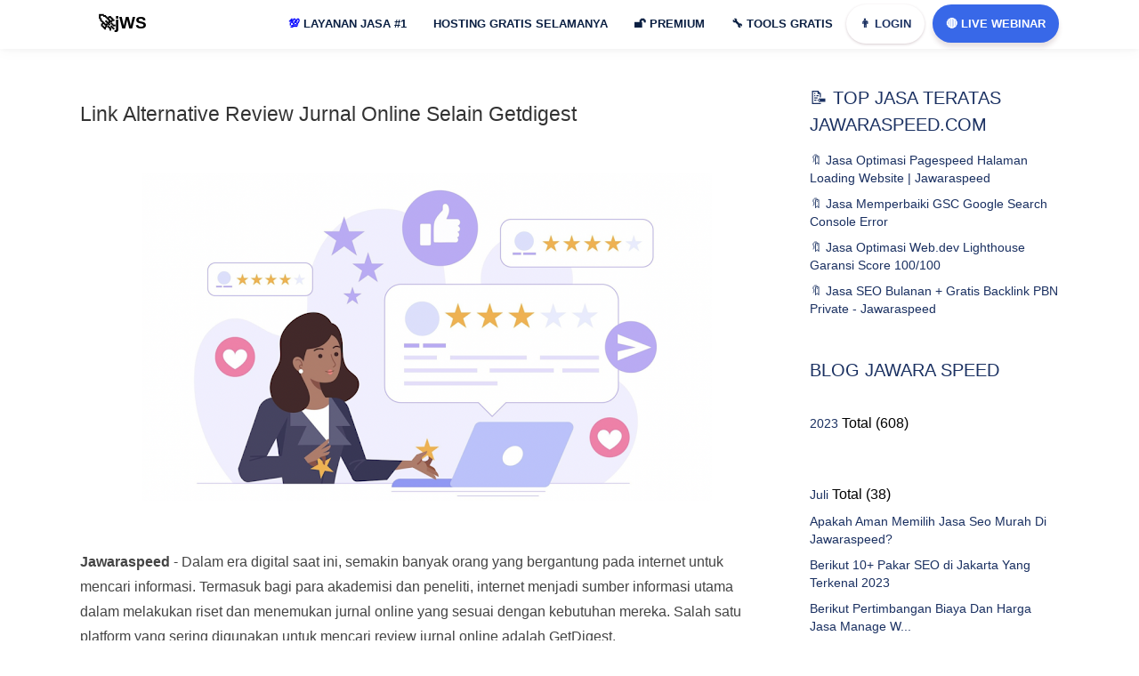

--- FILE ---
content_type: text/html; charset=UTF-8
request_url: https://www.jawaraspeed.com/2023/07/link-alternative-review-jurnal-online-selain-getdigest.html
body_size: 57965
content:
<!DOCTYPE html>
<HTML class='v2' dir='ltr' lang='id'>
<head>
  <!-- Title -->
<title>Link Alternative Review Jurnal Online Selain Getdigest</title>
<!-- Meta keywords otomatis homepage, static page, dan post -->
<meta content='Link Alternative Review Jurnal Online Selain Getdigest' name='keywords'/>
<!-- Noindex search page, label, dan arsip -->
<meta content='10a9b47713ae3c09d088d6d36271888d' name='monetag'/>
<meta content='ZoEL2YDnrT6lxnq0UEzzhCsgi08Xz0kd8nuykOBUkXA' name='google-site-verification'/>
<meta content='pfO6cru9de4IruvP8fjRCikDoz67LtZ-hpFIwdgN3pc' name='google-site-verification'/>
<meta content='8a3a8d5342e5edfd38234fae116cd517' name='p:domain_verify'/>
<meta content='width=device-width, initial-scale=1' name='viewport'/>
<meta content='text/html; charset=UTF-8' http-equiv='Content-Type'/>
<meta content='blogger' name='generator'/>
<link href='https://www.jawaraspeed.com/favicon.ico' rel='icon' type='image/x-icon'/>
<link href='https://www.jawaraspeed.com/2023/07/link-alternative-review-jurnal-online-selain-getdigest.html' rel='canonical'/>
<link rel="alternate" type="application/atom+xml" title="jWS: Jawara Speed Jasa Optimasi Pagespeed + SEO Website Indonesia - Atom" href="https://www.jawaraspeed.com/feeds/posts/default" />
<link rel="alternate" type="application/rss+xml" title="jWS: Jawara Speed Jasa Optimasi Pagespeed + SEO Website Indonesia - RSS" href="https://www.jawaraspeed.com/feeds/posts/default?alt=rss" />
<link rel="service.post" type="application/atom+xml" title="jWS: Jawara Speed Jasa Optimasi Pagespeed + SEO Website Indonesia - Atom" href="https://www.blogger.com/feeds/174734134451811605/posts/default" />

<link rel="alternate" type="application/atom+xml" title="jWS: Jawara Speed Jasa Optimasi Pagespeed + SEO Website Indonesia - Atom" href="https://www.jawaraspeed.com/feeds/5218922890315225862/comments/default" />
<!--Can't find substitution for tag [blog.ieCssRetrofitLinks]-->
<link href='https://blogger.googleusercontent.com/img/a/AVvXsEhZpLSZQ4kvseKTEqf_31tdnNkKnlC2T5GI9A3pJxqK2GBrq2RFSlMYA1i68u3BA3mzXt8NLZt1i6mCmxAYD95mJIuh-bBVWoLjPqWBPDkobnSymPkZq9WBWF0CPk7UeLeEIzFI8-KHGjFnht7bmsYNb6GJr8MLhm3kYbbvz-spogHePPiABpRBIP347Q8=w640-h370' rel='image_src'/>
<meta content='Salah satu platform yang sering digunakan untuk mencari review jurnal online adalah GetDigest. ' name='description'/>
<meta content='https://www.jawaraspeed.com/2023/07/link-alternative-review-jurnal-online-selain-getdigest.html' property='og:url'/>
<meta content='Link Alternative Review Jurnal Online Selain Getdigest' property='og:title'/>
<meta content='Salah satu platform yang sering digunakan untuk mencari review jurnal online adalah GetDigest. ' property='og:description'/>
<meta content='https://blogger.googleusercontent.com/img/a/AVvXsEhZpLSZQ4kvseKTEqf_31tdnNkKnlC2T5GI9A3pJxqK2GBrq2RFSlMYA1i68u3BA3mzXt8NLZt1i6mCmxAYD95mJIuh-bBVWoLjPqWBPDkobnSymPkZq9WBWF0CPk7UeLeEIzFI8-KHGjFnht7bmsYNb6GJr8MLhm3kYbbvz-spogHePPiABpRBIP347Q8=w1200-h630-p-k-no-nu' property='og:image'/>
<meta content='#1b68e8' name='theme-color'/>
<meta content='#1b68e8' name='msapplication-navbutton-color'/>
<meta content='yes' name='apple-mobile-web-app-capable'/>
<meta content='#1b68e8' name='apple-mobile-web-app-status-bar-style'/>
<!-- Facebook Open Graph Tag -->
<meta content='jWS: Jawara Speed Jasa Optimasi Pagespeed + SEO Website Indonesia: Link Alternative Review Jurnal Online Selain Getdigest' property='og:title'/>
<meta content='article' property='og:type'/>
<meta content='Salah satu platform yang sering digunakan untuk mencari review jurnal online adalah GetDigest. ' property='og:description'/>
<meta content='jWS: Jawara Speed Jasa Optimasi Pagespeed + SEO Website Indonesia' property='og:site_name'/>
<style type="text/css">
<!-- /*<style id='page-skin-1' type='text/css'><!--
#header,.main-wrapper{float:left;overflow:hidden}#header,.main-wrapper,.sidebar-wrapper{overflow:hidden}.header-wrap{position:relative;width:1000px}#header{width:330px!important;padding:0}.outerpic-wrapper{width:1000px;padding:0;margin:0 auto;overflow:hidden}.content-wrapper{position:relative;max-width:1000px;display:inline-block;margin:0 auto}.outer-wrapper{position:relative;width:1000px;padding:0}.main-wrapper{width:680px;margin:-15px 0 0}.sidebar-wrapper{width:310px;float:right;word-wrap:break-word}.footer{float:left;width:290px!important}.footer{margin:10px}#whatsapp,.box1,.box2,.box3,.box4,.box5,.box6,.box7,.box8,.box9,.box9,.box10,.box11,.box12{display:none}#layout ul,li,ol{list-style:none}*/
--></style>
<style>
html,body,div,span,applet,object,iframe,h1,h2,h3,h4,h5,h6,blockquote,pre,a,abbr,acronym,address,big,cite,code,del,dfn,em,img,ins,kbd,q,s,samp,small,strike,strong,sub,sup,tt,var,u,i,center,dl,dt,dd,ol,ul,li,fieldset,form,label,legend,table,caption,tbody,tfoot,thead,tr,th,td,article,aside,canvas,details,embed,figure,figcaption,footer,header,hgroup,menu,nav,output,ruby,section,summary,time,mark,audio,video{margin:0;padding:0;border:0;font-size:100%;font:inherit;vertical-align:baseline;text-decoration:none}article,aside,details,figcaption,figure,footer,header,hgroup,menu,nav,{display:block}ol,ul{list-style:none}blockquote,q{quotes:none}blockquote:before,blockquote:after,q:before,q:after{content:''content:none}table{border-collapse:collapse;border-spacing:0}a,abbr,acronym,address,applet,b,big,blockquote,body,caption,center,cite,code,dd,del,dfn,div,dl,dt,em,fieldset,font,form,h1,h2,h3,h4,h5,h6,html,i,iframe,img,ins,kbd,label,legend,li,object,p,pre,q,s,samp,small,span,strike,strong,sub,sup,table,tbody,td,tfoot,th,thead,tr,tt,u,ul,var{padding:0;border:0;outline:0;vertical-align:baseline;background:0;text-decoration:none}ins{text-decoration:underline}del{text-decoration:line-through}blockquote{font-style:italic;color:#1c1c1c}caption,th{text-align:center}img{border:0;position:relative}a,a:visited{text-decoration:none}.section,.widget,.widget ul,#PopularPosts1 ul,.ready-box ul,ul.custom-widget,.related-magz ul,h3.title-video,h3.list-title-wp,p.list-summary,.related li h3{margin:0;padding:0}:focus{outline:0}a img{border:0}brc{color:#444}.ready-box ul,ul.custom-widget{margin:0!important;padding:0!important}.CSS_LIGHTBOX{z-index:999999!important}.separator a{clear:none!important;float:none!important;margin-left:0!important;margin-right:0!important}span.item-control,a.quickedit{display:none!important}.archive .home-link,.index .home-link,.home-link{display:none!important}:after,:before{transition:all .0s ease;-webkit-transition:all .0s ease;-moz-transition:all .0s ease;-o-transition:all .0s ease}.status-msg-wrap{margin:0 auto 25px}.status-msg-border{border:#eee solid 1px;opacity:.699999988079071044921875;-webkit-border-radius:2px;-moz-border-radius:2px;border-radius:2px}.status-msg-bg{background-color:#f8f8f8;opacity:1;filter:none}.icon:before,.postags a:before{font-family:FontAwesome;font-weight:400;font-style:normal;line-height:1;padding-right:4px}.feed-links{clear:both;display:none;line-height:2.5em}::selection{background:#fb1e8b;color:#fff}::-moz-selection{background:#fb1e8b;color:#fff}::-webkit-selection{background:#fb1e8b;color:#fff}::-o-selection{background:#fb1e8b;color:#fff}:after,:before{-webkit-box-sizing:border-box;-moz-box-sizing:border-box;box-sizing:border-box}h1{font-size:1.8rem}h2{font-size:1.6rem}h3{font-size:1.4rem}h4{font-size:1.2rem}h5{font-size:1rem}h6{font-size:.9rem}input{color:#1a3061;opacity:1}::-webkit-input-placeholder{color:#1a3061;opacity:1}::placeholder{color:#1a3061;opacity:1}:-ms-input-placeholder{color:#1a3061}::-ms-input-placeholder{color:#1a3061}img{object-fit:contain;height:auto}.h1,.h2,.h3,.h4,.h5,.h6,h1,h2,h3,h4,h5,h6{font-family:Quicksand,sans-serif;font-family:inherit;font-weight:500;line-height:1.1}p{margin:0 0 10px}#navbar-iframe,a.quickedit,.blog-pager,#blog-pager{height:0;visibility:hidden;display:none} body{background:#fff;color:#444;height:100%;font-family: Quicksand,sans-serif;font-weight:400;line-height:22px;text-decoration:none;margin:0;padding:0} a,a:link,a:visited{color:#1a3061;text-decoration:none} a:hover,a:active{color:#444;text-decoration:none} h2.date-header{display:none} #c-mnu ul li a { position: relative; }#c-mnu ul,#c-mnu ul li,#c-mnu ul li a,#c-mnu #head-mobile{border:0;list-style:none;line-height:1;display:block;-webkit-box-sizing:border-box;-moz-box-sizing:border-box;box-sizing:border-box} #c-mnu ul li a{position:relative} #c-mnu #head-mobile{position:relative} #c-mnu{width:auto;line-height:1;float:right}#c-mnu ul{margin:0;display:block;height:48px}#c-mnu #head-mobile{display:none;position:relative}#c-mnu>ul>li{float:left;margin:0}#c-mnu>ul>li>a{padding:15px 15px 22px 15px;font-size:13px;font-weight:700;text-decoration:none;text-transform:uppercase;color:#0a1f42;} #c-mnu ul li.active a{color:#fff} #c-mnu ul li.active:hover,#c-mnu ul li.active,#c-mnu ul li.has-sub.active:hover{background:rgba(64,64,64,0.1);-webkit-transition:background .2s ease;-ms-transition:background .2s ease;transition:background .2s ease} #c-mnu ul ul li.has-sub>a:after{content:"+";font-style:normal;font-weight:normal;text-decoration:inherit;margin-left:10px} #c-mnu ul ul li.has-sub>a:after{content:"-"} #c-mnu>ul>li.has-sub:hover>a:after{content:""} #c-mnu ul ul{width:240px;height:auto;position:absolute;left:-9999px;z-index:1;-webkit-box-shadow:0 8px 15px rgba(0,0,0,.2);-moz-box-shadow:0 8px 15px rgba(0,0,0,.2);-ms-box-shadow:0 8px 15px rgba(0,0,0,.2);-o-box-shadow:0 8px 15px rgba(0,0,0,.2);box-shadow:0 8px 15px rgba(0,0,0,.2);opacity:0;transform: translateY(-2em);transition: all 0.3s ease-in-out 0s;border-top:3px solid #ff728c} #c-mnu ul ul:before{border-color:transparent transparent #ff728c transparent;content:'';position:absolute;width:0;height:0;left:-68%;border-style:solid;border-width:0 8px 8px;right:0;margin:-8px auto 0} #c-mnu li:hover>ul{left:auto;opacity:1;transform: translateY(0%);transition-delay: 0s, 0s, 0.3s;} #c-mnu ul ul li{background:#fff;margin:0} #c-mnu ul ul li:hover{background:#ff728c;} #c-mnu ul ul li a:hover{color:#fff} #c-mnu ul ul ul{margin-left:100%;top:0} #c-mnu ul ul li a{font-size:13px;padding:0 15px;line-height:45px;max-width:100%;text-decoration:none;color:#555;white-space:nowrap;text-overflow:ellipsis;overflow:hidden} #c-mnu ul ul li:last-child>a,#c-mnu ul ul li.last-item>a{border-bottom:0} #c-mnu ul ul li.has-sub:hover,#c-mnu ul li.has-sub ul li.has-sub ul li:hover{background:#efefef}ul.mbhid{width:490px!important;background: #fff;columns: 2; -webkit-columns: 2; -moz-columns: 2;}#shc select { display:none!important; height: 31px!important; width: 90px!important; text-align: center; background: #fffae9; color: #0e1f61; font-weight: bold; border: none; padding: 0!important; text-transform: none; font-size: 13px!important; line-height: 0!important; margin-bottom: 0!important;} .pupt { background-color: #fff!important; } .colum-left,.colum-right{z-index:30;height:auto;position:relative} #particle-canvas:after,span.wa-x::before{content:""} .colum-left a,.inner a,a.submit{text-transform:uppercase} .jadwal,a.btn-wa{vertical-align:middle} .main-wrapper,.sidebar-wrapper{word-wrap:break-word} .hero-center{padding:7rem 0} .hmenu{width:900px} li.pchid { display:none!important; }.mylivechat_buttonround { visibility: hidden; } .colum-left{float:left;-webkit-box-sizing:border-box;box-sizing:border-box;-webkit-box-flex:1;margin:0;-ms-flex:0 0 50%;flex:0 0 50%;max-width:50%} .colum-left h1{font-size:36px;color:#fff;font-weight:600;letter-spacing:0px;padding:0;margin:0;text-align:center;} .svg-indo { width: 45px; height: 47px; margin-top: -32px; margin: -10px 10px; } .colum-left p{color: #ffffff;font-family: inherit;font-size: 23px;font-weight: 600;line-height: 1;margin: 1.875em 0;background: rgb(0 0 0 / 60%);padding: 15px;border-radius: 20px;text-align: center;}.colum-left span { font-size: 19px; }.colum-left a{display:inline-block;padding:10px 20px;-webkit-border-radius:30px;-moz-border-radius:30px;border-radius:30px;font-weight:800;font-size:13px;color:#fff;margin:0 10px 0 0;box-shadow:0 10px 35px 2px rgba(61,61,61,.3);background:#ff65a5;background:-moz-linear-gradient(45deg,rgba(255,101,165,1) 0,rgba(255,101,165,1) 13%,rgba(255,107,154,1) 35%,rgba(255,134,106,1) 100%);background:-webkit-linear-gradient(45deg,rgba(255,101,165,1) 0,rgba(255,101,165,1) 13%,rgba(255,107,154,1) 35%,rgba(255,134,106,1) 100%);background:linear-gradient(45deg,rgba(255,101,165,1) 0,rgba(255,101,165,1) 13%,rgba(255,107,154,1) 35%,rgba(255,134,106,1) 100%);filter:progid:DXImageTransform.Microsoft.gradient(startColorstr='#ff65a5',endColorstr='#ff866a',GradientType=1)} .colum-left a.slide-button{color: #fff;box-shadow: 0 10px 15px 0 rgb(102 204 150 / 30%);background: #e20000;margin-bottom: 11px;} .sb2 {background:#003a9b!important} #particle-canvas:after,.header-wrap{background:#1b68e8} .colum-left a svg{width:22px;fill:#fff} .colum-right{float:right;-webkit-box-sizing:border-box;box-sizing:border-box;-webkit-box-flex:1;margin:0;padding-right:5%;-ms-flex:0 0 40%;flex:0 0 40%;max-width:42%} .team-box,.team-details,.wa-body,img.mfp-img{box-sizing:border-box} .colum-right img { width: 450px; height: 100%; visibility: visible; animation-duration: .8s; animation-name: fadeInRight; border: 8px solid #0e0e0e87; border-radius: 19px; } jodit { width: 100%!important; height: auto; } div#gbrU-0 { margin-top: 18px; } a.custo { display: block; height: 44px; border-radius: 27px; color: #1a3061!important; margin-right: 9px; box-shadow: 0px 1px 3px 0 rgb(107 66 83 / 27%); } #particle-canvas{position:relative;display:block;overflow:hidden;width:auto;z-index:10;height:300px} #particle-canvas:after{position:absolute;left:0;top:0;width:100%;height:100%;z-index:1} .header-wrap{background: #ffffff;box-shadow: 0 1px 15px 1px rgb(0 0 0 / 4%), 0 1px 6px rgb(0 0 0 / 4%);position:fixed;width:100%;padding-top:5px;z-index:999;transition:all .5s ease-in-out;-webkit-transition:all .5s ease-in-out} .header-wrap.fixed{z-index:9999;padding:10px 0 0;box-shadow:0 .25rem .375rem -.375rem rgba(76,76,76,.6901960784313725)} .circles,.section-shape{left:0;z-index:20;position:absolute;right:0} .section-shape{bottom:0px} .section-shape img{width:100%;height:auto} .circles{top:0;bottom:0;overflow:hidden;margin:0} .circles li{position: absolute;display: block;list-style: none;width: 20px;height: 20px;-webkit-border-radius: 50%;-moz-border-radius: 50%;border-radius: 50%;animation: animate 45s linear infinite;bottom: -150px;z-index: 0;} .circles li:nth-child(1){left:25%;width:40px;height:40px;animation-delay:0;background-image: url(https://blogger.googleusercontent.com/img/b/R29vZ2xl/AVvXsEiMjg8794Qxl88-Yq0CizwXkb1Cdfdi7sgkkh8vXLEnCMuDBVhucOSQCPde-CphHS_71GPHFs2DKCflpLfdHCb41JXgAvpSG1dXv7NbPW9cnwkSuyq3ih2ER4KldlWHxLbunl5oO9zSnuw/s40/jasa-optimasi-jawaraspeed.jpg);} .circles li:nth-child(2){left:10%;width:40px;height:40px;animation-delay:7s;background-image: url(https://blogger.googleusercontent.com/img/b/R29vZ2xl/AVvXsEjC4d8QVk_cCfASZsRBsbc6tZIf7eCaxJ5mJGBrB1b3VO2-s0bodRH6q6JyZg5pafmc9yvjNbBHKf7HirIkqnzZAhjDgkTvjF5u-uCTiMKY-7sTnoUAJbgLVIxbmFfNevaNRKASU-hh9bM/s40/pagespeed.jpg);} .circles li:nth-child(3){left:70%;width:40px;height:40px;animation-delay:4s;background-image: url(https://blogger.googleusercontent.com/img/b/R29vZ2xl/AVvXsEgzcdH4MrPUyTCRMYk2BVh7dhBW4FE6Vhw3D5h0l5ArpUS1bpg21j3UAhyjOdl4ob2XO9xYQixGQgmE4BFiHrg3hOtcW_hNu84O3U-TSVj2iQAg_Coo6Mv3TlvNrtoXDw40OJszZ6kmp1g/s40/gtmetrix.jpg);} .circles li:nth-child(4){left:40%;width:40px;height:40px;animation-delay:0;animation-duration:18s;background-image: url(https://blogger.googleusercontent.com/img/b/R29vZ2xl/AVvXsEgzcdH4MrPUyTCRMYk2BVh7dhBW4FE6Vhw3D5h0l5ArpUS1bpg21j3UAhyjOdl4ob2XO9xYQixGQgmE4BFiHrg3hOtcW_hNu84O3U-TSVj2iQAg_Coo6Mv3TlvNrtoXDw40OJszZ6kmp1g/s40/gtmetrix.jpg);} .circles li:nth-child(5){left:65%;width:30px;height:30px;animation-delay:0;background-image: url(https://blogger.googleusercontent.com/img/b/R29vZ2xl/AVvXsEjUpzawOfGT2gh6Le5YVfRsMl6szQFVMqI8AI_xOL5lE7Z71R84yNxql3FBveQEdYYIVzyWLtw_Pgs0IHdzvJvh1v93gFhKi4IvFmeGgYuU-leRHTNcMzIV1GUt6jnlr0AKNspWdEjrqjY/s40/gsc.jpg);} .circles li:nth-child(6){left:75%;width:30px;height:30px;animation-delay:3s;background-image: url(https://blogger.googleusercontent.com/img/b/R29vZ2xl/AVvXsEj9Kp3uJ_FefFCfKI3YXGnMfmGVcBlfBbJBgWK_gsI0d67slXvJdxtAQqrl-t8uUvotH8Rob3kqQXJc6MjdbXmcS1_P_6ArdRCudndReJPdUhedgjz5y8sGFQBkoNUW-05qwDn8pddOKVk/s30/webdev.jpg);} @keyframes animate{0{transform:translateY(0) rotate(0);opacity:1;-webkit-border-radius:0;-moz-border-radius:0;border-radius:0;} 100%{transform:translateY(-1000px) rotate(720deg);opacity:0;-webkit-border-radius:50%;-moz-border-radius:50%;border-radius:50%;}} .header-wrapper{width:1100px;color:#777;min-height:50px;position:relative;z-index:999;margin:0 auto} .headerX,.headerX h1{width:100%;text-align:center}#proMo{display:none}@keyframes arrow{100%{transform:rotateX(90deg)}}div.arrow{width:100%;height:0;position:absolute;animation-name:arrow;background-repeat:no-repeat;animation-duration:1s;z-index:2222;animation-direction:alternate}a.aksi{background:#fcfda8;padding:9px;margin-left:14px;border-radius:17px;color:#00f;text-decoration:underline}a { cursor: pointer; }.headerX{position:fixed;top:0;left:0;background:#ffffffe0;color:#000;z-index:999999;height:56px;overflow:hidden;-webkit-transition:height .3s;-moz-transition:height .3s;transition:height .3s;line-height:60px}.headerX.shrink{height:100px;line-height:80px}.headerX h1{margin:0px;font-size:13px;-webkit-transition:.3s;-moz-transition:.3s;transition:.3s;position:relative;padding:17px 0;font-weight:700}.headerX.shrink h1{font-size:24px;-webkit-transition:.3s;-moz-transition:.3s;transition:.3s} div#pelajar,div#whatsapp{position:fixed;transition:.5s} #header{float:left;width:auto;overflow:hidden;margin:0;padding:0} #header-inner{margin:5px 0;padding:0} #header h1,#header p{font-size:19px;line-height:38px;color:#1a3061;margin:-3px 0 0;font-weight:700} #header h1 a,#header h1.title a:hover,#header p a{color:#000;text-decoration:none;padding: 20px;} #header img{border:0;background:none;width:auto;height:35px;margin:0 auto} #header .description{display:none} div#pelajar{top:0;left:0;right:0;bottom:0;z-index:-99;opacity:0;background:rgba(0,0,0,.74)} .p-info{color:#fff} .about-content p{ margin-bottom: 20px; font-size: 16px; font-weight: bold; } @media screen and (max-width:768px){ a.cuslog{ display: block!important; } .wa-input.bagi{width:100%;margin:0 0 10px} .wa-body{overflow-y:scroll;max-height:500px} .wa-input.full{width:100%;margin:0}} .box-list,.box1,.box10,.box11,.box12,.box2,.box3,.box4,.box5,.box6,.box7,.box8,.box9,.team-details,.team-img img{overflow:hidden} @media screen and (max-width:640px){.left,.right{width:100%}} a.btn-wa{z-index: 999;border-radius: 35px;letter-spacing: 0;line-height: 41px;display: block;font-size: 13px;font-weight: 700;text-transform: uppercase;color: #fff;float: right;position: relative;-moz-transition: .3s ease-out;border: 0px solid #ff66a3;padding: 1px 15px!important;margin-top: 0;margin-left: 0;box-shadow: 0 5px 5px 0 rgb(107 66 83 / 16%);background: #3868e8;} a.btn-wa span{display:block} a.btn-wa i{display:none} .about-content h6,.box1 .right .about-content ul li i{-webkit-background-clip:text;-webkit-text-fill-color:transparent;background-color:transparent} .box1{margin:0 auto;padding:2rem 0 1rem} .box1 .left,.box1 .right{width:50%} .left{float:left} .box1 .right{float:right} .box1 .right .about-content ul li i{font-size:15px;color:#74e5a5;padding-right:2px;background-image:-webkit-gradient(linear,right top,left top,from(#75e9a0),to(#75bae4));background-image:linear-gradient(-90deg,#75e9a0 0,#75bae4 100%)} #about-area{padding:110px 0 50px} .about-content h6{font-weight:600;background-image:-webkit-gradient(linear,right top,left top,from(#0985f9),to(#6809dc));background-image:linear-gradient(-90deg,#0985f9 0,#6809dc 100%);margin:0 0 5px} .about-content h2{font-weight:700;margin-bottom:25px} .about-content ul li{font-size:14px;display:block;padding:5px 0;font-weight:600} .about-content a{display: inline-block;background: #3868e8;background-size: 100% auto;padding: 10px 21px;-webkit-border-radius: 30px;-moz-border-radius: 30px;border-radius: 30px;color: #fff;margin-top: 21px;font-weight: 500;} .about-content a:hover{background-size:200% auto} .box-list li i,.box5,.box8{position:relative} .d-table-cell{padding:150px 0} @-webkit-keyframes icon-bubble{0{-webkit-transform:scale(.85);transform:scale(.85);opacity:1} 25%{-webkit-transform:scale(1.05);transform:scale(1.05);opacity:.8} 50%{-webkit-transform:scale(1.2);transform:scale(1.2);opacity:.55} 75%{-webkit-transform:scale(1.32);transform:scale(1.32);opacity:.3} 100%{-webkit-transform:scale(1.4);transform:scale(1.4);opacity:0}} @keyframes icon-bubble{0{-webkit-transform:scale(.85);transform:scale(.85);opacity:1} 25%{-webkit-transform:scale(1.05);transform:scale(1.05);opacity:.8} 50%{-webkit-transform:scale(1.2);transform:scale(1.2);opacity:.55} 75%{-webkit-transform:scale(1.32);transform:scale(1.32);opacity:.3} 100%{-webkit-transform:scale(1.4);transform:scale(1.4);opacity:0}} div#\:0\.targetLanguage select:nth-child(1n+2) { display: none; } div#\:0\.targetLanguage select:nth-child(1n+3) { display: none; } /* hidden header */ body > .skiptranslate { display: none; } body {top:0!important} .goog-te-gadget span{display:none} .goog-te-gadget { font-family: arial; font-size: 11px; color: rgb(102, 102, 102); white-space: nowrap; visibility: hidden; } div#\:0\.targetLanguage { visibility: visible; } .blur { animation: blur 3s infinite; } .blur:nth-child(2) { animation-delay: 2s; } @keyframes blur { 0% { filter: blur(6); } 50% { filter: blur(12px); } 100% { filter: blur(6); } } .images img { position: absolute; top: 0; left: 0; animation: crossfade 1s linear infinite alternate; opacity: 0; } .images img:nth-child(2) { animation-delay: 1s; } @keyframes crossfade { 0% { opacity: 0; } 100% { opacity: 1; } } #translate{margin-top: 9px;} .goog-text-highlight{ background: #ffffff00!important; box-shadow: none!important; box-sizing: none!important;} #goog-gt-tt{display:none!important} /* SOCIAL PANEL CSS */ #infoLang{ color: white; position: relative; background: #001f61; padding: 5px; border-radius: 10px;} .social-panel-container { z-index: 999999; position: fixed; right: 0; bottom: 80px; transform: translateX(100%); transition: transform 0.4s ease-in-out; } .social-panel-container.visible { transform: translateX(-10px); } .social-panel { background-color: #fff; border-radius: 16px; box-shadow: 0 16px 31px -17px rgb(0 31 97 / 60%); border: 5px solid #001F61; display: flex; flex-direction: column; justify-content: center; align-items: center; font-family: 'Muli'; position: relative; height: 111px; width: 210px; max-width: calc(100% - 10px); } .social-panel button.close-btn { z-index: 9999; border: 0; color: #97A5CE; cursor: pointer; font-size: 12px; position: absolute; top: -16px; right: -4px; border-radius: 14px; color: black; background: #e1a51fcf; } .goog-te-gadget .goog-te-combo { padding: 10px; } .social-panel button.close-btn:focus { outline: none; } .social-panel p { background-color: #001F61; border-radius: 0 0 10px 10px; color: #fff; font-size: 18px; line-height: 18px; padding: 2px 17px 6px; position: absolute; top: 0; left: 50%; margin: 0; transform: translateX(-50%); text-align: center; width: 178px; } .social-panel p i { margin: 0 5px; } .social-panel p a { color: #FF7500; text-decoration: none; } .social-panel h4 { margin: 20px 0; color: #97A5CE; font-family: 'Muli'; font-size: 14px; line-height: 18px; text-transform: uppercase; } .social-panel ul { display: flex; list-style-type: none; padding: 0; margin: 0; } .social-panel ul li { margin: 0 10px; } .social-panel ul li a { border: 1px solid #DCE1F2; border-radius: 50%; color: #001F61; font-size: 20px; display: flex; justify-content: center; align-items: center; height: 50px; width: 50px; text-decoration: none; } .social-panel ul li a:hover { border-color: #FF6A00; box-shadow: 0 9px 12px -9px #FF6A00; } .floating-btn { border-radius: 26.5px; background-color: #001F61; border: 1px solid #001F61; box-shadow: 0 16px 22px -17px #03153B; color: #fff; cursor: pointer; font-size: 13px; line-height: 20px; padding: 12px 20px; position: fixed; bottom: 20px; right: 20px; z-index: 999; } .floating-btn:hover { background-color: #ffffff; color: #001F61; } .floating-btn:focus { outline: none; } .floating-text { background-color: #001F61; border-radius: 10px 10px 0 0; color: #fff; font-family: 'Muli'; padding: 7px 15px; position: fixed; bottom: 0; left: 50%; transform: translateX(-50%); text-align: center; z-index: 998; } .floating-text a { color: #FF7500; text-decoration: none; } @media screen and (max-width: 480px) { .social-panel-container.visible { transform: translateX(0px); } .floating-btn { right: 10px; } } #footer h2,#footer h6,#footer p,.box12 .section-heading h2,.box12 .section-heading h6,.box12 .section-heading p,.box3 .section-heading h2,.box3 .section-heading h6,.box3 .section-heading p.text-light,.box5 .section-heading h2,.box5 .section-heading h6,.box5 .section-heading p.text-light,.box8 .section-heading h2,.box8 .section-heading h6,.box8 .section-heading p{color:#1a3061} .section-heading h6{font-weight:500;color:#555;margin:0 0 5px;font-size:20px} .section-heading h2,.section-heading1 h2{font-weight:700;font-size:21px;color:#1a3061;margin:10px 0} .section-heading p, .section-heading1 p { color: #333; font-size: 16px; line-height: 1.5em; font-weight: 500; } div#countdown { margin-top: 21px; } .section-heading{-ms-flex:0 0 50%;flex:0 0 50%;max-width:70%;margin:0 auto 17px} .section-heading1{-ms-flex:0 0 50%;flex:0 0 50%;max-width:50%;margin:40px auto 20px;float: left;} .box12 .section-heading{-ms-flex:0 0 50%;flex:0 0 50%;max-width:50%;margin:0 auto 20px} #footer .section-heading{-ms-flex:0 0 50%;flex:0 0 50%;max-width:50%;margin:0 auto} .text-center{text-align:center} .box2{background:#f9f9f9;margin:0 auto;padding:3rem 0 1rem} .box-list { list-style: none; margin: 15px 0 30px; padding: 0 0 30px; color: #1a3061; font-size: 14px; font-weight: 400; display: block; line-height: 18px; text-align: center; } .box-list a { display: inline-block; background: #1b68e8; background-size: 100% auto; padding: 12px 30px; -webkit-border-radius: 30px; -moz-border-radius: 30px; border-radius: 30px; color: #fff; margin-top: 21px; font-weight: 500;} .box-list li{float:left;display:block;background:#fff;width:25.15%;height: 206px;padding:40px 30px;-webkit-border-radius:10px;-moz-border-radius:10px;border-radius:10px;box-shadow:0 1px 15px 1px rgba(0,0,0,.04),0 1px 6px rgba(0,0,0,.04);border:0;margin:15px;-webkit-transition:all .5s ease;-o-transition:all .5s ease;transition:all .5s ease} .box-list li i,.box3{background:#1b68e8} .box-list li span{font-size:16px;color:#000;font-weight:600;line-height:1.2em} .box-list li p{padding:0;margin:5px 0 0} .box-list h3 { font-size: 18px; padding: 15px 0; font-weight: 700; } .box-list li i{font-size:35px;color:#fcfcfc;padding:0;width:75px;height:75px;margin:0 auto 20px;line-height:75px;border-radius:100%;box-shadow:0 18px 32px rgba(0,0,0,.28);display:block;-webkit-transition:all .5s;-o-transition:all .5s;transition:all .5s} .box10,.box11,.box3,.box4,.box5,.box6,.box7,.box8,.box9{padding:1.7rem 0} .about-wrap,.box10,.box11,.box3,.box4,.box5,.box6,.box7,.box8,.box9{margin:0 auto} .box4{} .box5{background:#1b68e8} .box7{background:#fbfbfb} .box8{background:#1b68e8} .box9{background: #f9f9f9;} .team-img,.team-member{position:relative;overflow:hidden} .about-title{margin-bottom:35px} .about-title h4{font-size:35px;line-height:45px;color:#303030} .socials a,.team-details p{color:#fff} .team-box{width:23.1%;float:left;padding:0;margin:10px;} .overlay,.team-img img{width:100%;-webkit-transition:all .2s ease-in-out;-moz-transition:all .2s ease-in-out;-o-transition:all .2s ease-in-out;transition:all .2s ease-in-out} .overlay{background-color:rgba(20,20,20,.7);top:0;height:100%;opacity:0} .team-details{opacity:0;top:40%;left:0;padding:5%;z-index:2;-webkit-transition:all .2s ease-in-out;-moz-transition:all .2s ease-in-out;-o-transition:all .2s ease-in-out;transition:all .2s ease-in-out} .team-box:hover .socials{opacity:1} .box12{background:#fff;margin:0 auto;padding:1rem 0} button::-moz-focus-inner{padding:0;border:0} @media screen and (max-width:800px){ .floating-btn {padding: 5px 12px;} #particle-canvas { height: initial!important; } .main-wrapper, .sidebar-wrapper { margin-top: 18px!important; } .section_two .conrobby { top: 71px!important;} .colum-left a.slide-button{color: #fff;box-shadow: 0 10px 15px 0 rgb(102 204 150 / 30%);background: #e20000;margin-bottom: 0px!important;} .hmenu{width:100%} } #search-wrapper{padding:20px 0 25px;margin:0 auto;width:100%;display:block;background:#1b68e8;border-radius:5px;overflow:hidden} #search-wrapper h4{color:#fff;font-weight:700;font-size:14px;text-transform:uppercase;line-height:1.3em;text-align:center;padding:0 0 10px;margin:auto} #search-box{width:80%;height:50px;padding:0;margin:0 auto;text-align:center;position:relative} #search-box form{border:1px solid #fff;line-height:40px;background:#fff;border-radius:5px} .search-button,.search-form{line-height:25px;margin:0;border:none} .search-form{color:#272727;width:100%;padding:0 30px 0 10px;height:25px;font-size:12px;font-weight:400;-moz-box-sizing:border-box;box-sizing:border-box} .search-button{background:none;width:40px;height:30px;padding:10px 0;text-align:center;top:0;right:0;font-size:19px;color:#f22a9b;position:absolute;-webkit-border-radius:0;-moz-border-radius:0;border-radius:0;text-shadow:none;box-shadow:none;cursor:pointer} .search-button:focus,.search-button:hover,.search-form:focus,.search-form:hover{border:none;outline:0;color:#1f253d} .container{position:relative;max-width:1100px;margin:0 auto} .outer-wrapper{position:relative;width:100%;padding:0} .main-wrapper{width:780px;margin:0;float:left;overflow:hidden} .clr{clear:both;float:none} h2.post-title.entry-title {margin-bottom: 25px;} h2{line-height:1.4em;color:#1a3061;margin:.5em 0 .25em} h3.date-header{color:#666;line-height:1.2em;margin:.1em 0} .post{margin:0;padding:0;} .post h1{font-size:200%;line-height:1.2em;color:#333;margin:0;padding:4px 0;font-weight:400;text-transform:uppercase} .post h1 a,.post h1 a:visited,.post h1 strong{display:block;text-decoration:none;color:#333} .post-body{margin:0;line-height:1.8em} .post-body blockquote{line-height:1.5em;margin:15px 0;font-size:15px;background:#f1f1f1;padding:10px 20px;border-left:5px solid #f42997} .post ol,.post ul{margin:5px 0 5px 10px;padding:0 0 0 20px} #header2 img,.post img,.sidebar img{max-width:100%;width:auto;border:0} .post ul{list-style-type:inherit} .post ol{list-style-type:decimal} .line-left,.line-right{width:50%} .line-left{float:left} .line-right{float:right} .timeline-item{padding:2.8125rem 3rem 3rem;position:relative;color:rgba(0,0,0,.7);border-left:.125rem solid #212121} .timeline-item::before{content:attr(date-time);display:block;position:absolute;top:.75rem;font-size:.8125rem} .timeline-item::after{content:'';display:block;width:1rem;height:1rem;position:absolute;top:1em;left:-.5rem;border-radius:1rem;margin-left:-.0625rem} .timeline__section .timeline-item:first-child:before{top:0} .timeline__section .timeline-item:first-child:before,.timeline__section .timeline-item:last-child:before{content:"";width:.5rem;height:.5rem;background:#8315d6;display:block;position:absolute;left:-.3125rem;-webkit-border-radius:50%;-moz-border-radius:50%;border-radius:50%;} .timeline-centered{display:flex;flex-wrap:wrap} .timeline-centered .timeline-item{max-width:50%;flex:0 0 50%} .timeline-centered .timeline-item:not(:nth-child(even)){border-left:0;border-right:.125rem solid #212121;text-align:right} .timeline-centered .timeline-item:not(:nth-child(even))::before{right:3rem} .timeline-centered .timeline-item:not(:nth-child(even))::after{left:auto;right:-.5rem;margin-left:auto;margin-right:-.0625rem} .timeline-centered .timeline-item:nth-child(even){margin-left:calc(50% - .125rem)} .timeline-horizontal{display:flex} .timeline-horizontal .timeline-item{border-left:0;border-top:.125rem solid #212121;padding-top:3.3125rem} .timeline-horizontal .timeline-item::before{top:1.25rem} .timeline-horizontal .timeline-item::after{left:3rem;top:-.5rem;margin-top:-.0625rem} .timeline-vertical-x .timeline-item{border-left:0;border-left:.125rem solid #212121;border-bottom:.125rem solid #212121;padding-top:2.8125rem} .timeline-vertical-x .timeline-item span{ font-size: 22px; margin-bottom: 10px; } .timeline-vertical-x .timeline-item p { font-weight: 500; font-size: 15px; } .timeline-vertical-x .timeline-item::before{top:2.3125rem} .timeline-vertical-x .timeline-item::after{top:2.8125rem} .timeline-vertical-x .timeline-item:not(:nth-child(even)){margin-right:2rem;border-bottom-left-radius:2rem;padding-right:0} .timeline-vertical-x .timeline-item:not(:nth-child(even)):not(:first-child){border-top-left-radius:2rem;border-top:.125rem solid #212121;margin-top:-.125rem} .timeline-vertical-x .timeline-item:nth-child(even){border-left:0;border-top-right-radius:30px;border-bottom-right-radius:30px;border-top:.125rem solid #212121;border-right:.125rem solid #212121;margin-top:-.125rem;padding-left:0;margin-left:2rem;text-align:right} .timeline-vertical-x .timeline-item:nth-child(even):before{right:3rem} .timeline-vertical-x .timeline-item:nth-child(even):after{left:auto;margin-left:0;right:-.5rem;margin-right:-.0625rem} .timeline-vertical-x .timeline-item:last-child:not(:nth-child(even)){border-bottom:0;border-bottom-left-radius:0} [data-step].timeline-item::after{content:attr(data-step);display:flex;align-items:center;justify-content:center;width:3rem;height:3rem;left:-1.5rem;border-radius:3rem;font-weight:500;background:#ce33c1;background:#1b68e8;color:#fff} .future-timeline-right:after,.future-timeline:after,.timeline-right:before,.timeline:before{content:""} .timeline p,.timeline-right p{line-height:1.8em;font-weight:300} [data-step].timeline-item:nth-child(even)::after{left:auto;right:-1.5rem} .timeline-horizontal [data-step].timeline-item::after{top:-1.5rem;left:1.875rem} .animation-circle-inverse i{top:50%;left:0;margin:0 auto;background:#eee;right:0;box-shadow:0 15px 30px 0 rgba(0,0,0,.11);position:absolute;height:100px;width:100px;border-radius:100%;opacity:.3;transform:scale(1.3);-webkit-animation:ripple1 3s linear infinite;animation:ripple1 3s linear infinite} .animation-circle-inverse i:nth-child(2){-webkit-animation:ripple2 3s linear infinite;animation:ripple2 3s linear infinite} .animation-circle-inverse i:nth-child(3){-webkit-animation:ripple3 3s linear infinite;animation:ripple3 3s linear infinite} @keyframes ripple1{0{transform:scale(5.5);opacity:.3} to{transform:scale(8.5);opacity:0}} @-webkit-keyframes ripple1{0{-ms-transform:scale(5.5);-webkit-transform:scale(5.5);transform:scale(5.5);opacity:.3} to{-ms-transform:scale(8.5);-webkit-transform:scale(8.5);transform:scale(8.5);opacity:0}} @keyframes ripple2{0{-ms-transform:scale(3.5);-webkit-transform:scale(3.5);transform:scale(3.5)} to{-ms-transform:scale(5.5);-webkit-transform:scale(5.5);transform:scale(5.5)}} @-webkit-keyframes ripple2{0{-ms-transform:scale(3.5);-webkit-transform:scale(3.5);transform:scale(3.5)} to{-ms-transform:scale(5.5);-webkit-transform:scale(5.5);transform:scale(5.5)}} @keyframes ripple3{0{-ms-transform:scale(1.5);-webkit-transform:scale(1.5);transform:scale(1.5)} to{-ms-transform:scale(3.5);-webkit-transform:scale(3.5);transform:scale(3.5)}} @-webkit-keyframes ripple3{0{-ms-transform:scale(1.5);-webkit-transform:scale(1.5);transform:scale(1.5)} to{-ms-transform:scale(3.5);-webkit-transform:scale(3.5);transform:scale(3.5)}} .timelist-left,.timelist-right{-ms-flex:0 0 33.333333%;flex:0 0 33.333333%;max-width:33.333333%} .timelist-left{float:left;position:relative} .timelist-right{float:right;position:relative} .future-mobile{margin:0 auto 0 6.5%;float:left;text-align:center;-ms-flex:0 0 33.333333%;flex:0 0 33.333333%;display:block;max-width:33.333333%} .future-mobile img{width:80%;margin:20px auto} .future-box{padding:60px 0} .img-fluid{max-width:100%;height:auto} .future-timeline-right:after{background-color:rgba(238, 238, 238, 0.27058823529411763);position:absolute;height:100%;width:1px;left:-15px;background-size:cover;border-radius:12px;top:0} .future-timeline{text-align:right} .text-left{text-align:left!important} .timeline h4{color:#fff!important;margin-top:0} .timeline p{color:#fff;margin-bottom:55px;margin-left:12px;margin-right:15px} .sub-title{font-size:20px;margin-bottom:0;font-weight: 700;} ul{list-style-type:none;padding:0;margin:0} .timeline:before{background:#9647db;position:relative;height:12px;width:12px;right:-21px;background-size:cover;top:15px;-webkit-border-radius:50%;-moz-border-radius:50%;border-radius:50%;z-index:2;float:right;padding:0;border:3px solid rgba(238, 238, 238, 0.7294117647058823);} .future-timeline:after{background-color:rgba(238, 238, 238, 0.27058823529411763);position:absolute;height:100%;width:1px;right:-15px;background-size:cover;border-radius:12px;top:0} .timeline-right:before{background:#9647db;position:relative;height:12px;width:12px;left:-21px;top:15px;-webkit-border-radius:50%;-moz-border-radius:50%;border-radius:50%;z-index:2;float:left;padding:0;border:3px solid rgba(238, 238, 238, 0.7294117647058823);} .timeline-right h4{color:#fff!important;margin-top:0} .timeline-right p{color:#fff;margin-bottom:55px;margin-left:12px} .ac-left{float:left;padding:10px;border:1px solid #e6f0fa;-webkit-box-shadow:0 0 30px #ddd;box-shadow:0 0 30px #ddd;border-radius:6px} .ac-right{text-align:center;float:right} .ac-left,.ac-right{width:48%} .ac-right img{max-width:260px;-webkit-border-radius:10px;-moz-border-radius:10px;border-radius:10px;border:5px solid #f1f1f1;-webkit-box-shadow:0 10px 30px #ccc;box-shadow:0 10px 30px #ccc} .iJA { margin: 0 0 10px; padding: 0 20px; text-align: center;margin-bottom: 30px;font-size: 14px;} @media screen and (max-width:1000px){.accordion{width:100%}} .col_fourth{width:23.5%;position:relative;display:inline;display:inline-block;float:left;margin-right:1.7585%;margin-bottom:20px} .count-text, .count-title { font-weight: 500; margin-top: 10px; margin-bottom: 0; text-align: center; } .end{margin-right:0!important} .counter{background-color:#fff;padding:20px 0;text-align:center;border-radius:5px;border:1px solid #ffd8fe;-webkit-box-shadow:0 0 10px #e6f0f1;box-shadow:0 0 10px #e6f0f1} .count-title{font-size:40px} .count-text { font-size: 14px; color: #000; } .fa-2x{margin:0 auto;float:none;display:table;color:#fb2790} .pricing_table .plan,.pricing_table header,.testimonial{position:relative} .pricing_table{color:#1a3061;text-align:center;font-size:16px;width:100%;margin:0} .pricing_table .plan{width:23.546%;float:left;}.pricing_table .blogger .plan-cost {background: #ffca9d!important;}.pricing_table .blogger .plan-price {font-weight: 800;font-size: 17px;color: #000!important;}.blogger span.plan-type {color: #000!important;} .pricing_table .plan-cost,.pricing_table .plan-select a{background:#1b68e8} .pricing_table .blogger .plan-select a{background: rgb(244 202 157)!important;color: #000!important;font-weight: bold;} .pricing_table .blogger .plan-select .langganan {background: white!important;color: #1a3061;text-transform: capitalize;font-weight: bold;} .pricing_table .wordpress .plan-select .langganan {background: white!important;color: #1a3061;text-transform: capitalize;font-weight: bold;} .pricing_table .plan.hover .plan-cost,.pricing_table .plan:hover .plan-cost{-webkit-transform:scale(1.1);transform:scale(1.1)} .pricing_table *{-webkit-box-sizing:border-box;box-sizing:border-box;-webkit-transition:all .25s ease-out;transition:all .25s ease-out} .pricing_table header{color:#616161;font-weight:700;padding:20px} .pricing_table .plan-title{font-size: 16px;font-weight: 600;padding: 10px 0;margin: 0;text-transform: uppercase;} .pricing_table .blogger header {color:#8f3704!important} .pricing_table .wordpress header {color:#1a3061!important} .pricing_table .plan-cost{-webkit-border-radius:50%;-moz-border-radius:50%;border-radius:50%;text-align:center;line-height:90px;width:90px;height:90px;margin:15px auto 0} .pricing_table .plan-price{font-weight:800;font-size:17px;color:#fff} .pricing_table .plan-type{color:#fff;} .pricing_table .plan-features{padding: 0;margin: 0;text-align: center;list-style: none;} .pricing_table .plan-features li { padding: 10px 5%; font-size: 13px; font-weight: 700; } .pricing_table .plan-features li.garansi{background: #fbff90;} .pricing_table .plan-features i{margin-right:8px;opacity:.4} .pricing_table .plan-select{padding:20px} .pricing_table .plan-select a{color:#fff;text-decoration:none;padding:10px 30px;font-size:12px;-webkit-border-radius:30px;-moz-border-radius:30px;border-radius:30px;font-weight:500;text-transform:uppercase;display:inline-block} .pricing_table .featured{margin-top: -10px;background: #ffffff;box-shadow: 0 1px 15px 1px rgb(0 0 0 / 4%), 0 1px 6px rgb(56 104 232 / 9%);z-index: 1;} .pricing_table .featured .plan-cost{background:#0a73b7} .pricing_table .featured .plan-select{padding:20px;} .pricing_table .featured .plan-price,.pricing_table .featured .plan-type{color:#fff} .pricing_table .featured .plan-select a{background:#3973b7;color:#fff;font-weight: bold;} .pricing_table .featured header{color:#fff} @media screen and (max-width:767px){.pricing_table .plan{width:50%}.pricing_table .plan img{margin-top:57px} .pricing_table .featured .plan-select a,.pricing_table .plan-select a{padding:8px} .pricing_table .featured{margin-top:0}} @media screen and (max-width:440px){.pricing_table .plan{width:100%}} .footer h2,.sidebar h2{text-transform:uppercase} li.archivedate.collapsed {display: none;} .slick-dots li.slick-active button:before{opacity:.75;font-size:18px;color:#f9d000} .sidebar-wrapper{width:280px;float:right;top:10%;position:sticky;overflow:hidden} .sidebar h2{font-size:20px;margin:0;padding:5px 0} .sidebar{color:#999;line-height:1em;margin:5px 0} .sidebar li{line-height:1.3em;margin:0;padding:5px 0 4px} .sidebar .widget{margin:0 0 30px;padding:0} .sidebar .widget-content{margin:0 auto;padding:0} .sidebar a:link,.sidebar a:visited{color:#00a0a;text-decoration:none;font-weight:500;font-size:14px} .sidebar li a:hover{color:#fb1e8b} .sidebar ul{list-style:none;margin:0;padding:5px 0} .PopularPosts li,.PopularPosts li a,.PopularPosts li a img,.PopularPosts li img,.PopularPosts ul{margin:0;padding:0;list-style:none;border:none;background:none;outline:0} .PopularPosts ul{margin:10px 0 0;list-style:none;color:#333} .PopularPosts ul li img{display:block;width:100%;height:auto} .PopularPosts .item-snippet,.PopularPosts ul li:nth-child(n+6){display:none} .PopularPosts ul li{margin:0 2px;position:relative;line-height:1.4em!important} .PopularPosts ul li:first-child{border-top:none} .PopularPosts ul li:last-child{border-bottom:none} .PopularPosts ul li a:hover{color:#ef2929!important} .PopularPosts ul li .item-title a,.PopularPosts ul li a{color:#333;transition:all .3s} .PopularPosts ul li .item-title a:hover,.PopularPosts ul li a:hover{color:#ef2929} .PopularPosts .item-thumbnail{margin:0 10px 0 0;width:72px;height:72px;float:left} .PopularPosts .item-title{padding:0 5px} #share_btnper{margin:15px auto;padding:0} .share_btn{position:relative;margin:0;padding:0;text-align:center;display:block;overflow:hidden} .share_btn ul{position:relative;margin:0;padding:0;font-size:12px} .share_btn ul li{margin:8px;display:inline-block;overflow:hidden;background-color:#fff;box-shadow:0 2px 4px rgba(0,0,0,.04),0 12px 28px rgb(248,249,250)} .share_btn li a{color:#fff;padding:0;width:55px;display:block;text-align:center;height:55px;line-height:55px;overflow:hidden} .share_btn li a svg{height:25px;text-align:center;width:auto} #Label1{padding-bottom:10px} #Label1 ul{margin:10px 0 20px 0} #Label1 li{float:left;display:inline;margin:0 5px 5px 0;padding:0 5px;height:24px;line-height:24px;color:#aaa;background-color:#e2e2e2;-webkit-transition:background-color .5s linear;-moz-transition:background-color .5s linear;-o-transition:background-color .5s linear;transition:background-color .5s linear} #Label1 li a{padding:0 8px;color:#333;-webkit-transition:color .5s linear;-moz-transition:color .5s linear;-o-transition:color .5s linear;transition:color .5s linear;text-shadow:0 1px 0 #fff} .l-ct{color:#000} .s-ar{list-style: none; margin: 0; padding: 5px 0; display: block; overflow: hidden; height: 300px; overflow-y: scroll;}#Label1 a:hover{color:#f95759} #footer{width:100%;margin:30px 0 0;position:relative;overflow:hidden;display:block;padding:110px 0 55px} #footer:before{border-radius:750px;background:#1b68e8;content:"";height:1250px;left:-360px;position:absolute;top:40px;-webkit-transform:rotate(-184deg);transform:rotate(-184deg);width:2250px} .footer-wrapper{color:#fff;height:100%;line-height:2em;overflow:hidden;padding:0;font-size:13.3px} .footer{float:left;width:31%;margin:10px} .footer .widget{margin-bottom:30px} .footer h2{border-bottom:3px solid #333;padding-bottom:8px;margin-top:15px;margin-bottom:8px;line-height:1.3em;color:#fff} .footer .widget-content{line-height:21px} .footer ul{list-style:none;color:#777;margin:0;padding:0} .footer li{color:#777;line-height:1.2em;margin:0;padding:12px 0 12px 18px;border-bottom:1px solid #2c2c2c} .footer a:link,.footer li a:visited{color:#999;text-decoration:none;font-weight:600;position:relative;text-indent:-18px} .footer li a:hover{color:#ccc} #fotrb{background: #fff;font-size: 13px;color: #1a3061;width: 100%;overflow: hidden;clear: both;padding: 20px 0;font-weight: 500;line-height: 18px;text-align: center;text-transform: capitalize;position: relative;font-weight: bold;font-style: italic;} #fotrb a,#fotrb a:hover{color:#555;text-decoration:underline} a.allbtn{background-color:#9534ef;font-size:13px;font-weight:600;text-transform:uppercase;color:#fff;text-align:center;box-shadow:0 4px 5px 0 rgba(153,55,239,.32);padding:10px;width:160px;-webkit-border-radius:30px;-moz-border-radius:30px;border-radius:30px;display:block;transition:all .2s ease-in-out;margin:18px auto} #toTop{position:absolute;right:0;top:0;background:#a33eee;padding:17px 20px;cursor:pointer;display:none} #toTop i{color:#fff;font-size:22px;line-height:32px} .tcr{ background: #334470; color: #fff; border-bottom: 1px solid #4c4c4c; text-align: center; width: 100%; display: block; padding: 6px 0; } @media screen and (max-width: 1100px){ .header-wrapper {width:100%;} #header-inner {margin:5px 10px;} .container {max-width:98%;} .box-list li {width:23.8%;} .col_fourth {width:23.4%;} .pricing_table .plan {width:23.4%;} .main-wrapper {width:71.5%;} } @media screen and (max-width: 1024px){ .box-list li {width:24.2%;} .line-left, .line-right {width:42%;} .timeline-vertical-x .timeline-step{margin-right:30px} .future-mobile {margin:0 auto 0 4%;} .pricing_table .plan {width:23.3%;} div#landing_form .wrap-me {max-width:460px;} .team-box {width:22.9%;} .main-wrapper {width:69%;} } @media screen and (max-width: 960px){ .box1 .left, .box1 .right { width: 40%; } .box-list li {width:22.5%;} .colum-left h1 {font-size: 60px;} .future-mobile {margin:0 auto 0 3%;} .pricing_table .plan {width:23.2%;} .team-box {width:22.8%;} .team-img {height:205px;} .socials {display:none} .main-wrapper {width:68%;} } @media screen and (max-width: 800px){ .container{position:relative;margin:0 auto} .headerpic-wrapper{width:100%;margin:0 auto} .header-wrapper{margin-right:0;min-height:0;width:100%} .headerX { height: 71px; } a.aksi {padding:4px!important;background: transparent;display: block;text-align: center;} #header img {top:-5px;} #header{text-align: center;width: 100%;max-width: none;background: #f9f9f9;box-shadow: 0 1px 15px 1px rgb(0 0 0 / 4%), 0 1px 6px rgb(0 0 0 / 4%);} #header-inner{margin:0px} #header-inner h1{font-size: 19px!important;color: #1a3061;background:#fff;margin-left: -9px;} #c-mnu{float:none;margin:0;width:100%;} #c-mnu ul{width:100%;display:none;height:auto;margin-top:43px;-webkit-box-shadow:0 2px 8px 0 rgba(0,0,0,0.15);box-shadow:0 2px 8px 0 rgba(0,0,0,0.15)} #c-mnu>ul{margin-top: 0;max-height: calc(100vh - 48px);overflow-x: auto;overflow: hidden;display: block;} #c-mnu ul ul{-webkit-box-shadow:none;box-shadow:none;display:none;opacity:1;transform:translateY(0);transition:unset} #c-mnu li:hover>ul{transition-delay:0,0,0} #c-mnu ul li{border-top:1px solid rgba(150,150,150,0.15);} #c-mnu>ul>li:hover,#c-mnu ul li.active:hover,#c-mnu ul li.active,#c-mnu ul li.has-sub.active:hover{background:#efefef} #c-mnu>ul>li:hover>a,#c-mnu ul li.active a{color:#777} #c-mnu ul ul li a{padding:0 25px} #c-mnu ul li a {width: 100%;border-bottom: 0;color: #0e1f61;line-height: 0;padding: 17px 11px 14px 11px;font-size: 12px;font-weight: normal;text-decoration: none;text-transform: capitalize;} #c-mnu ul ul li a{width:100%;border-bottom:0;color:#333;line-height:50px} #c-mnu>ul>li{float:left;position:relative} #c-mnu ul ul ul li a{padding-left:35px} #c-mnu ul ul,#c-mnu ul ul ul{position:relative;left:0;width:100%;margin:0;text-align:left} #c-mnu>ul>li.has-sub>a:after,#c-mnu ul ul>li.has-sub>a:after{display:none} #c-mnu #head-mobile{display:block;padding:8px;color:#f8f6f6;font-size:0;font-weight:500} #c-mnu ul ul:before{left:-76%} #c-mnu .button{width: 7px;position: absolute;left: 15px;top: 10px;} #c-mnu ul li { /*background: #1b68e8!important;*/ } li.mbhid { display: none!important; } .cuslog{float: left;} a.custo { float: right; display: block; height: 25px; border-radius: 0px!important; margin-right: 0px; } li.pchid {float: right!important; color: #0e1f61; padding: 11px 6px 9px 0px; font-size: 11px;display:block!important} #shc select {display:block!important} .mline1,.mline2,.mline3{position: absolute;left: 0;display: block;height: 1px;width: 23px;background: #1b68e8;content: "";} .mline1{top:0} .mline2{top:7px} .mline3{top:14px} .button.menu-opened .mline1{top:8px;border:0;height:3px;width:22px;background:#fff;-webkit-transform:rotate(45deg);-moz-transform:rotate(45deg);-ms-transform:rotate(45deg);-o-transform:rotate(45deg);transform:rotate(45deg)} .button.menu-opened .mline2{top:8px;background:#fff;width:22px;-webkit-transform:rotate(-45deg);-moz-transform:rotate(-45deg);-ms-transform:rotate(-45deg);-o-transform:rotate(-45deg);transform:rotate(-45deg)} .button.menu-opened .mline3{display:none;height:0} #c-mnu .submenu-button{position:absolute;z-index:99;right:0;top:0;cursor:pointer} #c-mnu .submenu-button:after{content:"+";font-style:normal;font-weight:normal;text-decoration:inherit;margin:0 20px;font-size:20px;color:#777;line-height:50px} #c-mnu .submenu-opened:after{content:"-"} #c-mnu ul ul .submenu-button:after{line-height:36px} #c-mnu ul ul ul li.active a{border-left:none} #c-mnu>ul>li.has-sub>ul>li.active>a,#c-mnu>ul ul>li.has-sub>ul>li.active>a{border-top:none} .sb2 {background:#003a9b!important; margin-top: 18px!important;} a.btn-wa {text-align:center;position:absolute;right:15px;top:0px;padding:0!important;} a.btn-wa span{display:none} a.btn-wa i {display: block;height:30px;padding:5px;line-height:30px;width:30px;font-size:24px;} .main-wrapper{margin-left:0;width:100%;} .post {margin:0;} .sidebar-wrapper{width:100%;margin:0 auto;} .box1 .left, .box1 .right {width:100%;margin-bottom:30px;} .box1 .right, .box1 .left {float: none;text-align: center;} .box-list li {width:23.9%;padding:20px;} .line-left, .line-right {width:87%;} .line-right {float:none;clear:both;margin:0 auto;} .line-left {float: none;text-align: center;} .ac-left, .ac-right {width: 90%;float: none;margin: 0 auto 550px;} .pricing_table .plan {width: 47.9%;} .pricing_table .featured {margin-top:10px} .pricing_table .featured .plan-select {padding:19px;margin:0;} .team-box {width: 47.3%;} .team-box,.team-img {height: auto;} div#landing_form .wrap-me {max-width:initial;margin:0 auto;display:block;width:100%;float:none;} .colum-left h1 {font-size: 30px; font-weight: bold;} .svg-indo { width: 36px; height: 40px; margin-top: -32px; margin: -9px -1px; } .colum-left p {margin-top:2em;font-family:inherit;font-size:20px;font-weight:600;line-height:1.4;margin-bottom:2em;} .colum-left span { font-size: 17px; }.timelist-left,.timelist-right{float:none;text-align:center;position:relative;max-width:90%;margin:0 auto}.future-timeline,.timelist-left .text-left,.timelist-right .text-left,.text-left{text-align:center!important}.future-mobile{margin:0 auto;float:none;text-align:center;display:block;max-width:51%}.timeline:before,.future-timeline:after,.timeline-right:before,.future-timeline-right:after{display:none}.text-left{text-align:center}.future-box{padding:0}.timeline p,.timeline-right p{color:#fff;margin-bottom:30px;margin-left:0;margin-right:0} } @media screen and (max-width: 768px){ .box-list li {padding: 19px;} .line-left{width:100%!important;} .line-left,.line-right {width:80%;} .pricing_table .plan {width: 47.8%;} .team-box {width:47.2%;} } @media screen and (max-width: 760px){ } @media screen and (max-width: 680px){ .box-list li {width:39.5%;} .col_fourth {margin:10px;width:46.6%;} .pricing_table .plan {width:47.5%;} .team-box {width:46.8%;} } @media screen and (max-width: 640px){ .colum-right {margin-top: 33px!important;float: none;-webkit-box-sizing: border-box;box-sizing: border-box;-webkit-box-flex: 1;margin: 0;padding-right: 0;-ms-flex: 0 0 40%;flex: 0;max-width: 98%;width: 300px;height: auto;} .colum-right img {width: 99%;height: 99%;visibility: visible;animation-duration: .8s;animation-name: fadeInRight;border: 3px solid #0e0e0e87;border-radius: 19px;} #particle-canvas {height: initial!important;} .hero-center {padding: 7rem 2rem;} .colum-left {float:none;text-align:center;max-width:100%;} .box-list li {width:36%;} .section-heading,.box12 .section-heading,.section-heading1,#footer .section-heading{max-width:98%;float:none!important} .col_fourth {width:46.3%;} .pricing_table .plan {width:47.3%;} .team-box {width:46.7%;} .box1 .left img,.line-left img,.ac-right img{width:90%;height:auto} } @media screen and (max-width: 515px){ .box-list li {width:35%;} .col_fourth {width:45%;} .pricing_table .plan {width:50%;} .team-box {width:45.7%;} .about-content{ padding: 0 20px;} } @media screen and (max-width: 480px){ .box-list li {width:84%;} .team-box {width:95%;} } @media screen and (max-width: 414px){ .box-list li {width:83%;} .col_fourth {width:44%;} .count-title {font-size:30px;} } @media screen and (max-width: 384px){ .colum-left p {font-size:21px;} .col_fourth {width:43.5%;} } @media screen and (max-width: 360px){ .box-list li {width:80%;} .col_fourth {width:43.4%;} .team-box {width:94%;} } @media screen and (max-width: 320px){ #header img {height:27px;} .colum-left a {margin:0;} .about-content h2 {line-height:1;font-size:20px;margin-bottom:15px} .section-heading h2,.section-heading1 h2{font-size:25px;} .box-list li {width:78%;} .col_fourth {width:93%;} .pricing_table .plan {width:95%;} #fotrb {padding:20px 0;text-align:left;}}
</style>
<script>//<![CDATA[ 
var logRobby=function(){function e(){}return{kondisi:{apiKey:"AIzaSyC1RjhIYPQzp7Cpk3keTHorvjHhcKvfV4Y",authDomain:"jawaraspeed-f03b8.firebaseapp.com",projectId:"jawaraspeed-f03b8",storageBucket:"jawaraspeed-f03b8.appspot.com",messagingSenderId:"836775562820",appId:"1:836775562820:web:e3b28ed2d76486f44e7611",measurementId:"G-5ENDKWNSYD",databaseURL:"https://jawaraspeed-f03b8-default-rtdb.firebaseio.com"},init:function e(){}}}();
 //]]></script>

</head><!--<head>
<link href='https://www.blogger.com/static/v1/widgets/55013136-widget_css_bundle.css' rel='stylesheet' type='text/css'/>
<link href='https://www.blogger.com/dyn-css/authorization.css?targetBlogID=174734134451811605&amp;zx=55c58bd7-8a36-49a7-aecd-bc75763c7dbf' media='none' onload='if(media!=&#39;all&#39;)media=&#39;all&#39;' rel='stylesheet'/><noscript><link href='https://www.blogger.com/dyn-css/authorization.css?targetBlogID=174734134451811605&amp;zx=55c58bd7-8a36-49a7-aecd-bc75763c7dbf' rel='stylesheet'/></noscript>
<meta name='google-adsense-platform-account' content='ca-host-pub-1556223355139109'/>
<meta name='google-adsense-platform-domain' content='blogspot.com'/>

</head>-->
<body itemscope='itemscope' itemtype='http://schema.org/WebPage'>
<header class='header-wrap'>
<div class='header-wrapper'><div class='headerX' id='proMo'></div>
<div class='header section' id='header'><div class='widget Header' data-version='1' id='Header1'>
<div id='header-inner'>
<div class='titlewrapper'>
<p class='title'>
<a class='notranslate' href='https://www.jawaraspeed.com/'>🚀jWS</a>
</p>
</div>
<div class='descriptionwrapper'>
<p class='description'><span>JWS: Jasa Optimasi Pagespeed dan SEO Website, Web.dev, Perbaikan GSC Error Google Search Console, GTMETRIX, PINGDOM.</span></p>
</div>
</div>
</div></div>
<!--<a class='btn-wa' href='#chat-open' onclick='bukaChat()' title='Konsultasi'><i aria-hidden='true' class='notranslate'>💬</i><span>💬 Live Chat</span></a>-->
<a class='btn-wa' href='/p/live-webinar-gratis-jawaraspeed.html' title='Live Webinar'><i aria-hidden='true' class='notranslate'><svg height='20' width='20'>
<circle cx='10' cy='10' fill='red' r='10'></circle>
</svg></i><span>🔴 Live Webinar</span></a>
<nav id='c-mnu'>
<div id='head-mobile'></div>
<div class='button' id='menu-button'>
<span class='mline1'></span>
<span class='mline2'></span>
<span class='mline3'></span>
</div>
<ul id='shc'>
<li class='mbhid' style='display:none'><a href='/' title='home jawara speed jasa optimasi'><txt class='notranslate'>🏠 </txt>Jasa Optimasi</a></li>
<!-- <li class='mbhid'><a href='/p/live-webinar-gratis-jawaraspeed.html' title='Live Webinar'><txt class='notranslate'/><txt style='color:red'>🌑</txt> Live Webinar</a></li>-->
<li class='mbhid'><a href='#pagespeed'><txt class='notranslate' style='color:blue'>💯 </txt>Layanan Jasa #1</a>
<ul>
<li><a href='/p/jasa-kelola-webblog-bulanan-termurah.html' title='Jasa Kelola Web/Blog Bulanan'>&#9997;&#65039; Jasa Kelola Web/Blog Bulanan</a></li>
<li><a href='/?#pagespeed' title='Jasa Optimasi Pagespeed'>💯 Jasa Optimasi Pagespeed</a></li>
<li><a href='/?#allin' title='Jasa Mempercepat Loading Website'>💯 Paket Optimasi All In One </a></li>
<li><a href='/?#gsc' title='Jasa Perbaikan Webmaster Tools'>💯 Jasa Perbaiki GSC Error</a></li>
<li><a href='/?#webdev' title='Jasa Optimasi Webdev Lighthouse'>🔧 Optimasi Webdev Lighthouse</a></li>
<li><a href='/p/jasa-seo-backlink-pbn-private.html' title='Jasa SEO Bulanan Garansi Traffic'> 📊 Jasa SEO Bulanan + Backlink PBN</a></li>
<li><a href='/p/jasa-optimasi-adsense-penghasilan-naik.html' title='Jasa Optimasi Adsense'>🔧 Jasa Optimasi #Adsense</a></li>
<li><a href='/p/jual-domain-cantik-aged-expired.html' title='Jual Domain Cantik TLD Aged - Expired'> Jual !Domain Cantik Exp / Aged</a></li>
</ul></li>
<li class='mbhid'><a href='https://www.wgsgarut.com' title='WGS Garut Spreadsheets GRATIS Hosting'>Hosting Gratis Selamanya</a></li>
<li class='mbhid'><a href='/p/tools-gratis-jawaraspeed.html' title='Tools Premium Jawaraspeed'><txt class='notranslate'>🔓</txt> Premium</a></li>
<li class='mbhid'><a href='#tools-seo'><txt class='notranslate'>🔧 </txt>Tools GRATIS</a>
<ul class='mbhid'>
<li><txt class='tcr'>Tools SEO</txt></li>
<li><a href='/p/gemini-konten-generator-gratis.html' title='Gemini Konten Generator'>NEW &#10022; Gemini Konten Generator</a></li>
<li><a href='/p/tools-instant-artikel-generator.html' title='Tools Instant Artikel Adsense'>🔧 Tools Instant Artikel #Adsense</a></li>
<li><a href='/p/tools-ai-youtube-menjadi-text-lengkap.html' title='Tools AI Youtube Menjadi Text'>🔧 Tools AI Youtube Menjadi Text</a></li>
<li><a href='/p/tools-riset-kata-kunci-premium.html' title='Tools Riset Kata Kunci Premium'>🔧 Tools Riset Keyword #SEO</a></li>
<!--<li><a href='/p/all-in-one-chatgpt-gratis-jawaraspeed.html' title='All In One ChatGPT'>🔧 Tools All In One ChatGPT</a></li>-->
<li><a href='/p/tools-rewrite-artikel-ai-robot.html' title='Tools Rewrite Artikel'>🔧 Tools Rewrite Artikel AI AGP</a></li>
<li><a href='/p/media-news-ai-berita-indonesia.html' title='Media News AI Berita Indonesia'>🔧 Media News AI Berita Indonesia</a></li>
<li><a href='/p/tools-hapus-deteksi-ai-humanize.html' title='Tools Hapus Deteksi AI Humanize'>🔧 Tools Hapus Deteksi AI</a></li>
<li><a href='/p/tools-gambar-ai-creator-jawaraspeed.html' title='Tools Gambar AI Creator'>🔧 Tools Gambar AI [Creator]</a></li>
<li><a href='/p/bing-gpt4-konten-generator.html' title='BING GPT4 Konten Generator'>🔧 BING GPT4 Konten Generator</a></li>
<li><a href='/p/tools-keyword-poeple-also-ask.html' title='Keyword People Also Ask'>🔧 Tools Keyword People Also Ask</a></li>
<li><a href='/p/tools-auto-index-artikel-100-script.html' title='Tools Auto Index Artikel 24jam'>🔧 Tools Auto Index Artikel 24jam</a></li>
<li><a href='/p/tools-perang-seo-jawaraspeed.html' title='Tools Perang SEO Ranking Analisis'>🔧 Tools Perang SEO #1 Google</a></li>
<li><a href='/p/tools-backlink-maker-generator-builder.html' title='Backlink Generator'>🔧 Tools Backlink Generator</a></li>
<li><a href='/p/tools-seo-artikel-pilar-jawaraspeed.html' title='Tools SEO Artikel Pilar'>🔧 Tools SEO Artikel Pilar</a></li>
<li><txt class='tcr'>Tools Scraper</txt></li>
<li><a href='/p/tools-scrape-data-shopee-gratis.html' title='Tools Scrape Data Shopee Gratis'>🔧 Tools Scrape Data Shopee</a></li>
<li><a href='/p/tools-scrap-artikel-wikipedia-by-keyword.html' title='Tools Scrap Wikipedia'>🔧 Tools Scrap Wikipedia</a></li>
</ul></li>
<li><li id='logacc'><a class='custo' href='/p/login-sahabatan.html' title='login'><txt class='notranslate'>👨 Login</txt></a></li></li>
<li id='acckamu'><!--<a class='custo' href='/p/daftar.html' id='acchref' title='Buat Akun'><txt id='accnama'>Buat Akun</txt></a>--></li>
<li><select aria-label='Sajian' onchange='location = this.value;'>
<option disabled='disabled' selected='selected' value='#Sajian'>Sajian +36</option>
<option value='/p/live-webinar-gratis-jawaraspeed.html'><txt style='color:red'>🌑</txt> Live Webinar</option>
<option value='https://www.wgsgarut.com'>Hosting Gratis Se-Umur Hidup</option>
<option value='/p/tools-gratis-jawaraspeed.html'>🆓 Tools GRATIS &#65374; 19+</option>
<option value='/p/tools-gratis-jawaraspeed.html'>🔓 Tools Premium &#65374; 15+</option>
<option value='/p/jasa-kelola-webblog-bulanan-termurah.html'>🔧 Jasa Kelola Web/Blog Bulanan &#65374; 3</option>
<option value='/?#pagespeed'>💯 Jasa Optimasi Pagespeed</option>
<option value='/?#allin'>💯 Paket Optimasi All In One</option>
<option value='/?#gsc'>💯 Jasa Perbaiki GSC Error</option>
<option value='/?#webdev'>💯 Jasa Optimasi Webdev Lighthouse</option>
<option value='/p/jasa-seo-backlink-pbn-private.html'>📊 Jasa SEO Bulanan + Backlink PBN &#65374; 20+</option>
<option value='/p/jasa-optimasi-adsense-penghasilan-naik.html'>🔧 Jasa Optimasi #Adsense</option>
<option value='/p/jual-domain-cantik-aged-expired.html'>🏅 Beli !Domain Cantik High PR &#65374; 7+</option>
<option value='/p/template-blogger-air-mag-mod-v1-7-0.html'>&#8482;&#65039; Template Blogger Premium &#65374; 1+</option>
<option value='/p/kelas-optimasi-kecepatan-website.html'>🗓 Event Kelas Online &#65374; 1+</option>
</select></li>
<li class='pchid'>#Dev Robby Blupartel</li>
</ul>
</nav>
</div><!-- /header-wrapper -->
</header>
<div class='clr'></div>
<div id='particle-canvas'>
<div class='container'>
<style>
  
.list-entries li, .list-entries ul {list-style: none;padding: 0;margin-top: 15px;background: #fff!important;}.list-entries{display:table;background:#fdfdfd;margin:1.5% 1%;width:97.3%;float:left;font-size:80%}.list-entries li,.list-entries ul{list-style:none}#feed-list-container ul{margin:0;padding:0}#feed-list-container ul li{background:#fff;padding:15px 0;line-height:normal}#feed-list-container ul li:hover{background:#fff}#feed-list-container ul li:last-child{border-bottom:0}.list-entries .main-title{padding:0;overflow:hidden}.list-entries .main-title span{position:relative;display:block;font:inherit;font-weight:700;padding:12px 1.5em;background-color:#fefae9;color:#0e1f61;margin:0;line-height:normal;font-size:120%;margin-top:0!important;border-bottom:2px dotted #cbcbcb}.list-entries .main-title span:after{display:inline-block;content:"🆙";font-size:34.4px;color:#fff;top:0;right:0;position:absolute;font-weight:400}.list-entries .title a{font-size:15px;text-decoration:none;line-height:1.5em;color:#1a3061;font-weight:700;text-transform:capitalize}.list-entries .title a:hover{color:#4f93c5}.list-entries .fake-img,.list-entries img{border:none;background-color:#333;margin:0 1em 0 0;padding:0;float:left}.list-entries .summary{overflow:hidden;color:#2e2626}.list-entries .more-link{border-bottom:none}.list-entries .more-link a{display:inline-block;height:2em;overflow:hidden;text-decoration:none;background-color:#f5f5f5;padding:5px 1.5em;position:relative;font-weight:600;color:#000;width:auto}.list-entries .more-link a:hover{background-color:#f97e76;color:#fff}article main { margin-bottom: 15px; }.wiki-random a {font-weight: bold;color: #3868e8!important;display: block;line-height: 3;}.list-entries .more-link a:after{display:inline-block;font-size:16.4px;font-style:normal;background-color:#909397;color:#fff;top:0;right:0;padding:5px 7px;position:absolute;font-weight:400}.list-entries .more-link a:hover:after{background-color:#ea726a;color:#fff}#Blog1{margin-right:0}#main-wrapper{width:100%}#sidebar-wrapper{display:none}.breadcrumbs,.post.hentry{background:0 0}.breadcrumbs,h2.post_title.entry-title{margin-bottom: 0; padding: 0; width: 100%; z-index: 100; bottom: 45%; position: initial;}.post.hentry{padding-top:0}.widget .post-body ol,.widget .post-body ul{position:relative}@media (max-width:640px){.list-entries{width:100%}.list-entries{margin:2.5% 1%}.container{padding:20px}}h3.widget-title {margin: 0;}
  
  #particle-canvas {
    height: 85px!important;
}
  a.slide-button { display: block; font-size: 14px; font-weight: bold; line-height: 3; }
  #particle-canvas:after{display:none}
.hero-box{height:280px;position:relative}.bred{display:none}#bread-crumbs{z-index:100;bottom:45%;right:0;position:absolute}.breadcrumbs span{}.breadcrumbs span a{color:#001f61;font-size:13px;line-height:1}.post-upper{text-align:left;margin:0;position:absolute;width:100%;z-index:100;left:0;bottom:38%}.post-upper p.title{font-size:35px;font-weight:500;line-height:1;color:#fff;margin:0;padding:0}.post h1,.post h1 a,.post-header,h3.post-title{text-transform: capitalize; line-height: 31px; font-weight: 400; font-size: 23px; margin-top: 12px;}p.att-javascript{font-size:150%;text-align:center}
  article.post p {
    margin: 0px 0px 18px;
}
  article.post .h1, .h2, .h3, .h4, .h5, .h6, h1, h2, h3, h4, h5, h6 {
    font-family: Quicksand,sans-serif;
    font-family: inherit;
    font-weight: 500;
    line-height: 1.5;
    margin: 27px 0px;
}
 article nav {
    background: #f9f9f9;
    border: 1px solid #aaa;
    border-radius: 4px;
    box-shadow: 0 1px 1px rgb(0 0 0 / 5%);
    display: table;
    margin-bottom: 1em;
    padding: 10px;
    position: relative;
    width: auto;
}
article p a {
    font-weight: bold;
    color: #3868e8!important;
}
div#breadcrumbs {
    margin: 15px 0px;
}
@media screen and (max-width:800px){
.post-upper {width:70%;}
 #particle-canvas {height: initial!important;}
.post-upper p.title {font-size:32px;}
}
@media screen and (max-width:600px){
.post-upper p.title {font-size:28px;}
}
@media screen and (max-width:515px){
#bread-crumbs {display:none;}
.post-upper {width:100%;}
.post-upper p.title {text-align:center;}
}
  
  

</style>
<!--<div class='hero-box'> <b:if cond='data:blog.pageType == &quot;item&quot;'> <div class='post-upper'><p class='title'><data:blog.pageName/></p></div> <div id='bread-crumbs'/> </b:if> </div>-->
</div>
<div class='section-shape'>
<style>.waves { position:relative; width: 100%; height:15vh; margin-bottom:-7px; /*Fix for safari gap*/ min-height:100px; max-height:150px; } .content { position:relative; height:20vh; text-align:center; background-color: white; } /* Animation @keyframes blink{0%{visibility:hidden;opacity:0}25%{visibility:visible;opacity:1}50%{visibility:visible;opacity:1}100%{visibility:hidden;opacity:0}} .parallax > use { animation: move-forever 25s cubic-bezier(.55,.5,.45,.5) infinite; } @keyframes move-forever { 0% { transform: translate3d(-90px,0,0); } 100% { transform: translate3d(85px,0,0); } }*/ /*Shrinking for mobile*/ @media (max-width: 768px) { .waves { height:90px; min-height:40px; } .content { height:30vh; } h1 { font-size:24px; } } svg {fill:rgb(255 255 255 / 82%)}</style>
<div>
<svg class='waves' preserveAspectRatio='none' shape-rendering='auto' viewBox='0 24 150 28' xmlns='http://www.w3.org/2000/svg' xmlns:xlink='http://www.w3.org/1999/xlink'>
<defs>
<path d='M-160 44c30 0 58-18 88-18s 58 18 88 18 58-18 88-18 58 18 88 18 v44h-352z' id='gentle-wave'></path>
</defs>
<g class='parallax'>
<use fill='rgba(255,255,255,0.7' x='48' xlink:href='#gentle-wave' y='0'></use>
<use fill='rgba(255,255,255,0.5)' x='48' xlink:href='#gentle-wave' y='3'></use>
<use fill='rgba(255,255,255,0.3)' x='48' xlink:href='#gentle-wave' y='5'></use>
<use fill='#fff' x='48' xlink:href='#gentle-wave' y='7'></use>
</g>
</svg>
</div>
</div>
<ul class='circles' id='optimasi'></ul>
</div>
<div class='clr'></div>
<div class='container'>
<div class='outer-wrapper'>
<div class='main-wrapper' id='blog'>
<div class='main section' id='main'><div class='widget Blog' data-version='1' id='Blog1'>
<div class='blog-posts hfeed'>

          <div class="date-outer">
        

          <div class="date-posts">
        
<div class='post-outer'>
<article class='post hentry' itemscope='itemscope' itemtype='http://schema.org/BlogPosting'>
<div itemType='http://schema.org/WebPage' itemprop='mainEntityOfPage' itemscope='itemscope'></div>
<span class='post-author vcard' itemprop='author' itemscope='itemscope' itemtype='http://schema.org/Person' style='display:none'>
<span class='fn author'>
<a class='g-profile' href='https://www.facebook.com/robbyblupartel/' itemprop='url' rel='author' title='author profile'>
<span itemprop='name'>Robby Blupartel</span>
</a>
</span>
<meta content='' itemprop='image'/>
</span>
<meta content='                        Jawaraspeed  -  Dalam era digital saat ini, semakin banyak orang yang bergantung pada internet untuk mencari informa...' property='twitter:description'/>
<div itemprop='image' itemscope='itemscope' itemtype='https://schema.org/ImageObject'>
<meta content='https://blogger.googleusercontent.com/img/a/AVvXsEhZpLSZQ4kvseKTEqf_31tdnNkKnlC2T5GI9A3pJxqK2GBrq2RFSlMYA1i68u3BA3mzXt8NLZt1i6mCmxAYD95mJIuh-bBVWoLjPqWBPDkobnSymPkZq9WBWF0CPk7UeLeEIzFI8-KHGjFnht7bmsYNb6GJr8MLhm3kYbbvz-spogHePPiABpRBIP347Q8=w640-h370' itemprop='url'/>
<meta content='auto' itemprop='width'/>
<meta content='auto' itemprop='height'/>
</div>
<div itemprop='publisher' itemscope='itemscope' itemtype='https://schema.org/Organization'>
<div itemprop='logo' itemscope='itemscope' itemtype='https://schema.org/ImageObject'>
<meta content='https://2.bp.blogspot.com/-7tO1_-EIzRY/W8gQF1R37SI/AAAAAAAAGoI/TUfDQV2I_MkA6HKoD9rTKX04KjM53HrlACLcBGAs/s1600/c.png' itemprop='url'/>
<meta content='auto' itemprop='width'/>
<meta content='auto' itemprop='height'/>
</div>
<meta content='jWS: Jawara Speed Jasa Optimasi Pagespeed + SEO Website Indonesia' itemprop='name'/>
</div>
<div class='post-header'>
<div class='post-header-line-1'></div>
</div>
<meta content='                        Jawaraspeed  -  Dalam era digital saat ini, semakin banyak orang yang bergantung pada internet untuk mencari informa...' itemprop='description'/>
<div class='post-body entry-content' id='post-body-5218922890315225862' itemprop='articleBody'>
<h1 class='post-title entry-title' itemprop='headline'>
<a href='https://www.jawaraspeed.com/2023/07/link-alternative-review-jurnal-online-selain-getdigest.html' itemprop='url mainEntityOfPage' title='Link Alternative Review Jurnal Online Selain Getdigest'>Link Alternative Review Jurnal Online Selain Getdigest</a>
</h1>
<p>&nbsp;</p><div class="separator" style="clear: both; text-align: center;"><a href="https://blogger.googleusercontent.com/img/a/AVvXsEhZpLSZQ4kvseKTEqf_31tdnNkKnlC2T5GI9A3pJxqK2GBrq2RFSlMYA1i68u3BA3mzXt8NLZt1i6mCmxAYD95mJIuh-bBVWoLjPqWBPDkobnSymPkZq9WBWF0CPk7UeLeEIzFI8-KHGjFnht7bmsYNb6GJr8MLhm3kYbbvz-spogHePPiABpRBIP347Q8" style="margin-left: 1em; margin-right: 1em;"><img alt="Link Alternative Review Jurnal Online Selain Getdigest" data-original-height="589" data-original-width="1021" height="370" src="https://blogger.googleusercontent.com/img/a/AVvXsEhZpLSZQ4kvseKTEqf_31tdnNkKnlC2T5GI9A3pJxqK2GBrq2RFSlMYA1i68u3BA3mzXt8NLZt1i6mCmxAYD95mJIuh-bBVWoLjPqWBPDkobnSymPkZq9WBWF0CPk7UeLeEIzFI8-KHGjFnht7bmsYNb6GJr8MLhm3kYbbvz-spogHePPiABpRBIP347Q8=w640-h370" title="Link Alternative Review Jurnal Online Selain Getdigest" width="640" /></a></div><br /><p></p>
          
          <div id="mengambil"><b style="background: 0px center rgb(255, 255, 255); border: 0px; color: #444444; font-family: Quicksand, sans-serif; outline: 0px; padding: 0px; vertical-align: baseline;"><a href="https://www.jawaraspeed.com/" style="background: 0px center; border: 0px; color: #444444; font: inherit; margin: 0px; outline: 0px; padding: 0px; text-decoration-line: none; vertical-align: baseline;">Jawaraspeed</a></b><span style="background-color: white; color: #444444; font-family: Quicksand, sans-serif;">&nbsp;-&nbsp;</span>Dalam era digital saat ini, semakin banyak orang yang bergantung pada internet untuk mencari informasi. Termasuk bagi para akademisi dan peneliti, internet menjadi sumber informasi utama dalam melakukan riset dan menemukan jurnal online yang sesuai dengan kebutuhan mereka. Salah satu platform yang sering digunakan untuk mencari review jurnal online adalah GetDigest.&nbsp;</div><div id="mengambil"><br /></div><div id="mengambil">Namun, ada juga berbagai link alternative yang dapat digunakan untuk menemukan review jurnal online yang bermanfaat bagi para peneliti. Dengan memanfaatkan link alternative tersebut, para akademisi dapat memperluas wawasan mereka dan menemukan jurnal online yang lebih sesuai dengan kebutuhan penelitian mereka. Mari kita simak lebih lanjut mengenai beberapa link alternative yang dapat membantu para akademisi dalam mencari review jurnal online.</div><div id="mengambil"><br /></div><div id="mengambil"><div id="pembuka" style="background: 0px center rgb(255, 255, 255); border: 0px; color: #444444; font-family: Quicksand, sans-serif; font-feature-settings: inherit; font-kerning: inherit; font-optical-sizing: inherit; font-stretch: inherit; font-variant-alternates: inherit; font-variant-east-asian: inherit; font-variant-numeric: inherit; font-variation-settings: inherit; line-height: inherit; margin: 0px; outline: 0px; padding: 0px; vertical-align: baseline;"><div style="background-attachment: initial; background-clip: initial; background-image: initial; background-origin: initial; background-position: 0px center; background-repeat: initial; background-size: initial; border: 0px; font-feature-settings: inherit; font-kerning: inherit; font-optical-sizing: inherit; font-size: inherit; font-stretch: inherit; font-style: inherit; font-variant: inherit; font-variation-settings: inherit; font-weight: inherit; line-height: inherit; margin: 0px; outline: 0px; padding: 0px; vertical-align: baseline;"><div id="pembuka" style="background: 0px 50%; border: 0px; font: inherit; margin: 0px; outline: 0px; padding: 0px; vertical-align: baseline;"><div id="infotools" style="background: 0px 50%; border: 0px; font: inherit; margin: 0px; outline: 0px; padding: 0px; vertical-align: baseline;"><div id="pembuka" style="background: 0px 50%; border: 0px; font: inherit; margin: 0px; outline: 0px; padding: 0px; vertical-align: baseline;"><div id="mengambil" style="background: 0px 50%; border: 0px; font: inherit; margin: 0px; outline: 0px; padding: 0px; vertical-align: baseline;"><div id="infotools" style="background: 0px 50%; border: 0px; font: inherit; margin: 0px; outline: 0px; padding: 0px; vertical-align: baseline;"><div id="infotools" style="background: 0px 50%; border: 0px; font: inherit; margin: 0px; outline: 0px; padding: 0px; vertical-align: baseline;"><p style="background: 0px 50%; border: 0px; margin: 0px 0px 18px; outline: 0px; padding: 0px; vertical-align: baseline;"><span style="background: 0px 50%; border: 0px; color: #202124; font-family: inherit; font-feature-settings: inherit; font-kerning: inherit; font-optical-sizing: inherit; font-size: 16px; font-stretch: inherit; font-style: inherit; font-variant-alternates: inherit; font-variant-caps: inherit; font-variant-east-asian: inherit; font-variant-ligatures: none; font-variant-numeric: inherit; font-variation-settings: inherit; font-weight: inherit; letter-spacing: 0.1px; line-height: inherit; margin: 0px; outline: 0px; padding: 0px; vertical-align: baseline; white-space-collapse: preserve;">Baca Juga: <a href="https://www.jawaraspeed.com/2022/08/tools-membuat-artikel-otomatis-online.html" style="background: 0px 50%; border: 0px; color: #1a3061; font-family: inherit; font-feature-settings: inherit; font-kerning: inherit; font-optical-sizing: inherit; font-size: inherit; font-stretch: inherit; font-style: inherit; font-variant: inherit; font-variation-settings: inherit; font-weight: bold; line-height: inherit; margin: 0px; outline: 0px; padding: 0px; text-decoration-line: none; vertical-align: baseline;">Tools Membuat Artikel Otomatis Online Dan Gratis </a></span><br style="color: #202124; font-family: Roboto, Arial, sans-serif; font-size: 16px; font-variant-ligatures: none; letter-spacing: 0.1px; white-space-collapse: preserve;" /></p><p style="background: 0px 50%; border: 0px; margin: 0px 0px 18px; outline: 0px; padding: 0px; vertical-align: baseline;"></p></div><div id="outAR" style="background: 0px 50%; border: 0px; font: inherit; margin: 0px; outline: 0px; padding: 0px; vertical-align: baseline;"></div></div><div id="outAR" style="background: 0px 50%; border: 0px; font: inherit; margin: 0px; outline: 0px; padding: 0px; vertical-align: baseline;"></div></div><div style="background: 0px 50%; border: 0px; font: inherit; height: auto; margin: 0px; outline: 0px; padding: 0px; vertical-align: baseline;"><p style="background: 0px 50%; border: 0px; margin: 0px 0px 18px; outline: 0px; padding: 0px; vertical-align: baseline;"></p></div></div><p style="background: 0px 50%; border: 0px; margin: 0px 0px 18px; outline: 0px; padding: 0px; vertical-align: baseline;"></p></div><div id="outAR" style="background: 0px 50%; border: 0px; font: inherit; height: auto; margin: 0px; outline: 0px; padding: 0px; vertical-align: baseline;"></div></div><div class="google-auto-placed ap_container" style="background: 0px 50%; border: 0px; clear: both; font: inherit; height: auto; margin: 0px; outline: 0px; padding: 0px; text-align: center; vertical-align: baseline; width: 780px;"><ins class="adsbygoogle adsbygoogle-noablate" data-ad-client="ca-pub-3523581681885305" data-ad-format="auto" data-ad-status="unfilled" data-adsbygoogle-status="done" style="background: 0px 50% transparent; border: 0px; display: block; font: inherit; height: 0px; margin: auto; outline: 0px; padding: 0px; vertical-align: baseline;"><div aria-label="Advertisement" id="aswift_4_host" style="background: 0px 50% transparent; border: none; display: inline-block; font: inherit; height: 0px; margin: 0px; opacity: 0; outline: 0px; overflow: hidden; padding: 0px; position: relative; text-decoration-line: none; vertical-align: baseline; visibility: visible; width: 780px;" tabindex="0" title="Advertisement"></div></ins></div></div><div class="google-auto-placed ap_container" style="background-attachment: initial; background-clip: initial; background-image: initial; background-origin: initial; background-position: 0px center; background-repeat: initial; background-size: initial; border: 0px; clear: both; font-feature-settings: inherit; font-kerning: inherit; font-optical-sizing: inherit; font-size: inherit; font-stretch: inherit; font-style: inherit; font-variant: inherit; font-variation-settings: inherit; font-weight: inherit; height: auto; line-height: inherit; margin: 0px; outline: 0px; padding: 0px; text-align: center; vertical-align: baseline; width: 780px;"><ins class="adsbygoogle adsbygoogle-noablate" data-ad-client="ca-pub-3523581681885305" data-ad-format="auto" data-ad-status="unfilled" data-adsbygoogle-status="done" style="background: 0px center transparent; border: 0px; display: block; font: inherit; height: 0px; margin: auto; outline: 0px; padding: 0px; vertical-align: baseline;"><div aria-label="Advertisement" id="aswift_5_host" style="background: 0px center transparent; border: none; display: inline-block; font: inherit; height: 0px; margin: 0px; opacity: 0; outline: 0px; overflow: hidden; padding: 0px; position: relative; text-decoration-line: none; vertical-align: baseline; visibility: visible; width: 780px;" tabindex="0" title="Advertisement"></div></ins></div></div><div id="outAR" style="background: 0px center rgb(255, 255, 255); border: 0px; color: #444444; font-family: Quicksand, sans-serif; font-feature-settings: inherit; font-kerning: inherit; font-optical-sizing: inherit; font-stretch: inherit; font-variant-alternates: inherit; font-variant-east-asian: inherit; font-variant-numeric: inherit; font-variation-settings: inherit; line-height: inherit; margin: 0px; outline: 0px; padding: 0px; vertical-align: baseline;"></div></div>
          <div id="outAR"><h3 id="judul-0">- Getdigest Sebagai Platform Untuk Melakukan Review Jurnal</h3><div><p id="has-0"></p><p>GetDigest adalah sebuah platform yang dirancang untuk memfasilitasi dan memudahkan para peneliti, akademisi, dan praktisi dalam melakukan review jurnal. Dengan menggunakan GetDigest, pengguna dapat dengan mudah mengakses jurnal-jurnal yang relevan dengan bidangnya, menyimpan dan membuat catatan tentang jurnal-jurnal tersebut, serta berpartisipasi dalam diskusi bersama sesama pengguna GetDigest.</p><p> Selain itu, GetDigest juga menyediakan fitur-fitur lain seperti merekomendasikan jurnal-jurnal terbaru, memungkinkan pengguna untuk membuat profil dan menghubungkan dengan rekan-rekan sejawat, serta memperoleh akses ke berbagai macam sumber daya yang dapat membantu pengembangan karir dan riset mereka.</p><p> Dengan semua fitur tersebut, GetDigest menjadi salah satu platform yang sangat berguna bagi para peneliti dan akademisi yang ingin tetap terhubung dengan perkembangan jurnal terbaru di bidangnya.</p><p></p><h3 id="judul-1"> Kelebihan Dan Kekurangan Getdigest</h3><div><p id="has-1"></p><p>GetDigest adalah sebuah alat bantu untuk melakukan review jurnal secara otomatis. Salah satu kelebihan dari GetDigest adalah kecepatan dalam melakukan proses review, sehingga memungkinkan pengguna untuk mendapatkan hasil review jurnal dalam waktu singkat.</p><p> Selain itu, GetDigest juga dapat membantu menghemat waktu dan tenaga, sehingga pengguna tidak perlu lagi melakukan proses review secara manual yang membutuhkan waktu yang cukup lama. Namun, di sisi lain, pengguna juga perlu berhati-hati ketika menggunakan GetDigest karena alat tersebut tidak menjamin keakuratan hasil review jurnal yang dihasilkan.</p><p> Selain itu, alat ini juga tidak dapat menggantikan peran seorang reviewer manusia yang memiliki kemampuan untuk menilai kualitas sebuah jurnal secara lebih holistik.</p><h3 style="background: 0px 50% rgb(255, 255, 255); border: 0px; color: #444444; font-family: Quicksand, sans-serif; font-feature-settings: inherit; font-kerning: inherit; font-optical-sizing: inherit; font-size: 1.4rem; font-stretch: inherit; font-style: inherit; font-variant: inherit; font-variation-settings: inherit; font-weight: 500; line-height: 1.5; margin: 27px 0px; outline: 0px; padding: 0px; vertical-align: baseline;">Mungkin Kamu Membutuhkan Tools Kusus SEO dan Marketing Ini:</h3><p style="background: 0px 50% rgb(255, 255, 255); border: 0px; color: #444444; font-family: Quicksand, sans-serif; margin: 0px 0px 18px; outline: 0px; padding: 0px; vertical-align: baseline;"></p><div style="background: 0px 50% rgb(255, 255, 255); border: 0px; color: #444444; font: inherit; margin: 0px; outline: 0px; padding: 0px; vertical-align: baseline;"><div style="background: 0px 50%; border: 0px; font: inherit; margin: 0px; outline: 0px; padding: 0px; vertical-align: baseline;"><p style="background: 0px 50%; border: 0px; font-family: Quicksand, sans-serif; margin: 0px 0px 18px; outline: 0px; padding: 0px; vertical-align: baseline;"></p></div></div><p style="background: 0px 50% rgb(255, 255, 255); border: 0px; color: #444444; font-family: Quicksand, sans-serif; margin: 0px 0px 18px; outline: 0px; padding: 0px; vertical-align: baseline;"></p><p style="background: 0px 50% rgb(255, 255, 255); border: 0px; color: #444444; font-family: Quicksand, sans-serif; margin: 0px 0px 18px; outline: 0px; padding: 0px; vertical-align: baseline;"></p><p style="background: 0px 50% rgb(255, 255, 255); border: 0px; color: #444444; font-family: Quicksand, sans-serif; margin: 0px 0px 18px; outline: 0px; padding: 0px; vertical-align: baseline;"></p><p style="background: 0px 50% rgb(255, 255, 255); border: 0px; color: #444444; font-family: Quicksand, sans-serif; margin: 0px 0px 18px; outline: 0px; padding: 0px; vertical-align: baseline;"></p><p style="background: 0px 50% rgb(255, 255, 255); border: 0px; color: #444444; font-family: Quicksand, sans-serif; margin: 0px 0px 18px; outline: 0px; padding: 0px; vertical-align: baseline;"></p><p style="background: 0px 50% rgb(255, 255, 255); border: 0px; color: #444444; font-family: Quicksand, sans-serif; margin: 0px 0px 18px; outline: 0px; padding: 0px; vertical-align: baseline;"></p><p style="background: 0px 50% rgb(255, 255, 255); border: 0px; color: #444444; font-family: Quicksand, sans-serif; margin: 0px 0px 18px; outline: 0px; padding: 0px; vertical-align: baseline;"></p><p style="background: 0px 50% rgb(255, 255, 255); border: 0px; color: #444444; font-family: Quicksand, sans-serif; margin: 0px 0px 18px; outline: 0px; padding: 0px; vertical-align: baseline;"></p><p style="background: 0px 50% rgb(255, 255, 255); border: 0px; color: #444444; font-family: Quicksand, sans-serif; margin: 0px 0px 18px; outline: 0px; padding: 0px; vertical-align: baseline;"></p><p style="background: 0px 50% rgb(255, 255, 255); border: 0px; color: #444444; font-family: Quicksand, sans-serif; margin: 0px 0px 18px; outline: 0px; padding: 0px; vertical-align: baseline;"></p><p style="background: 0px center rgb(255, 255, 255); border: 0px; color: #444444; font-family: Quicksand, sans-serif; margin: 0px 0px 18px; outline: 0px; padding: 0px; vertical-align: baseline;"></p><p style="background: 0px 50% rgb(255, 255, 255); border: 0px; color: #444444; font-family: Quicksand, sans-serif; margin: 0px 0px 18px; outline: 0px; padding: 0px; vertical-align: baseline;"></p><p style="background: 0px center rgb(255, 255, 255); border: 0px; color: #444444; font-family: Quicksand, sans-serif; margin: 0px 0px 18px; outline: 0px; padding: 0px; vertical-align: baseline;"></p><p style="background: 0px center rgb(255, 255, 255); border: 0px; color: #444444; font-family: Quicksand, sans-serif; margin: 0px 0px 18px; outline: 0px; padding: 0px; vertical-align: baseline;"></p><p style="background: 0px center rgb(255, 255, 255); border: 0px; color: #444444; font-family: Quicksand, sans-serif; margin: 0px 0px 18px; outline: 0px; padding: 0px; vertical-align: baseline;"></p><p style="background: 0px center rgb(255, 255, 255); border: 0px; color: #444444; font-family: Quicksand, sans-serif; margin: 0px 0px 18px; outline: 0px; padding: 0px; vertical-align: baseline;"></p><h3 style="background: 0px 50% rgb(255, 255, 255); border: 0px; color: #444444; font-family: Quicksand, sans-serif; font-feature-settings: inherit; font-kerning: inherit; font-optical-sizing: inherit; font-size: 1.4rem; font-stretch: inherit; font-style: inherit; font-variant: inherit; font-variation-settings: inherit; font-weight: 500; line-height: 1.5; margin: 27px 0px; outline: 0px; padding: 0px; vertical-align: baseline;"><p style="background: 0px 50%; border: 0px; font-size: medium; margin: 0px 0px 18px; outline: 0px; padding: 0px; vertical-align: baseline;"></p><p style="background: 0px 50%; border: 0px; font-size: medium; margin: 0px 0px 18px; outline: 0px; padding: 0px; vertical-align: baseline;"></p><p style="background: 0px 50%; border: 0px; font-size: medium; margin: 0px 0px 18px; outline: 0px; padding: 0px; vertical-align: baseline;"></p><p style="background: 0px 50%; border: 0px; font-size: medium; margin: 0px 0px 18px; outline: 0px; padding: 0px; vertical-align: baseline;"></p><p style="background: 0px 50%; border: 0px; font-size: medium; margin: 0px 0px 18px; outline: 0px; padding: 0px; vertical-align: baseline;"></p><p style="background: 0px 50%; border: 0px; font-size: medium; margin: 0px 0px 18px; outline: 0px; padding: 0px; vertical-align: baseline;"></p><p style="background: 0px 50%; border: 0px; font-size: medium; margin: 0px 0px 18px; outline: 0px; padding: 0px; vertical-align: baseline;"></p><p style="background: 0px 50%; border: 0px; font-size: medium; margin: 0px 0px 18px; outline: 0px; padding: 0px; vertical-align: baseline;"></p><p style="background: 0px 50%; border: 0px; font-size: medium; margin: 0px 0px 18px; outline: 0px; padding: 0px; vertical-align: baseline;"></p><p style="background: 0px 50%; border: 0px; font-size: medium; margin: 0px 0px 18px; outline: 0px; padding: 0px; vertical-align: baseline;"></p><p style="background: 0px 50%; border: 0px; font-size: medium; margin: 0px 0px 18px; outline: 0px; padding: 0px; vertical-align: baseline;"></p><p style="background: 0px 50%; border: 0px; font-size: medium; margin: 0px 0px 18px; outline: 0px; padding: 0px; vertical-align: baseline;"></p><p style="background: 0px 50%; border: 0px; font-size: medium; margin: 0px 0px 18px; outline: 0px; padding: 0px; vertical-align: baseline;"></p><p style="background: 0px 50%; border: 0px; font-size: medium; margin: 0px 0px 18px; outline: 0px; padding: 0px; vertical-align: baseline;"></p><p style="background: 0px 50%; border: 0px; font-size: medium; margin: 0px 0px 18px; outline: 0px; padding: 0px; vertical-align: baseline;"></p><p style="background: 0px 50%; border: 0px; font-size: medium; margin: 0px 0px 18px; outline: 0px; padding: 0px; vertical-align: baseline;"></p><p style="background: 0px 50%; border: 0px; font-size: medium; margin: 0px 0px 18px; outline: 0px; padding: 0px; vertical-align: baseline;"></p><p style="background: 0px 50%; border: 0px; font-size: medium; margin: 0px 0px 18px; outline: 0px; padding: 0px; vertical-align: baseline;"></p><p style="background: 0px 50%; border: 0px; font-size: medium; margin: 0px 0px 18px; outline: 0px; padding: 0px; vertical-align: baseline;"></p><p style="background: 0px 50%; border: 0px; font-size: medium; margin: 0px 0px 18px; outline: 0px; padding: 0px; vertical-align: baseline;"></p><p style="background: 0px 50%; border: 0px; font-size: medium; margin: 0px 0px 18px; outline: 0px; padding: 0px; vertical-align: baseline;"></p><p style="background: 0px 50%; border: 0px; font-size: medium; margin: 0px 0px 18px; outline: 0px; padding: 0px; vertical-align: baseline;"></p><p style="background: 0px 50%; border: 0px; font-size: medium; margin: 0px 0px 18px; outline: 0px; padding: 0px; vertical-align: baseline;"></p><p style="background: 0px 50%; border: 0px; font-size: medium; margin: 0px 0px 18px; outline: 0px; padding: 0px; vertical-align: baseline;"></p><p style="background: 0px 50%; border: 0px; font-size: medium; margin: 0px 0px 18px; outline: 0px; padding: 0px; vertical-align: baseline;"></p><p style="background: 0px 50%; border: 0px; font-size: medium; margin: 0px 0px 18px; outline: 0px; padding: 0px; vertical-align: baseline;"></p><p style="background: 0px 50%; border: 0px; font-size: medium; margin: 0px 0px 18px; outline: 0px; padding: 0px; vertical-align: baseline;"></p><p style="background: 0px 50%; border: 0px; font-size: medium; margin: 0px 0px 18px; outline: 0px; padding: 0px; vertical-align: baseline;"></p><p style="background: 0px 50%; border: 0px; font-size: medium; margin: 0px 0px 18px; outline: 0px; padding: 0px; vertical-align: baseline;"></p><p style="background: 0px 50%; border: 0px; font-size: medium; margin: 0px 0px 18px; outline: 0px; padding: 0px; vertical-align: baseline;"></p><p style="background: 0px 50%; border: 0px; font-size: medium; margin: 0px 0px 18px; outline: 0px; padding: 0px; vertical-align: baseline;"></p><p style="background: 0px 50%; border: 0px; font-size: medium; margin: 0px 0px 18px; outline: 0px; padding: 0px; vertical-align: baseline;"></p><p style="background: 0px 50%; border: 0px; font-size: medium; margin: 0px 0px 18px; outline: 0px; padding: 0px; vertical-align: baseline;"></p><p style="background: 0px 50%; border: 0px; font-size: medium; margin: 0px 0px 18px; outline: 0px; padding: 0px; vertical-align: baseline;"></p><p style="background: 0px 50%; border: 0px; font-size: medium; margin: 0px 0px 18px; outline: 0px; padding: 0px; vertical-align: baseline;"></p><p style="background: 0px 50%; border: 0px; font-size: medium; margin: 0px 0px 18px; outline: 0px; padding: 0px; vertical-align: baseline;"></p><p style="background: 0px 50%; border: 0px; font-size: medium; margin: 0px 0px 18px; outline: 0px; padding: 0px; vertical-align: baseline;"></p><p style="background: 0px 50%; border: 0px; font-size: medium; margin: 0px 0px 18px; outline: 0px; padding: 0px; vertical-align: baseline;"></p><main style="font-size: medium; margin-bottom: 15px;"><a class="slide-button" href="https://www.jawaraspeed.com/p/tools-instant-artikel-generator.html" style="background: 0px 50%; border: 0px; color: #3868e8; display: block; font-family: inherit; font-feature-settings: inherit; font-kerning: inherit; font-optical-sizing: inherit; font-size: inherit; font-stretch: inherit; font-style: inherit; font-variant: inherit; font-variation-settings: inherit; font-weight: bold; line-height: 3; margin: 0px; outline: 0px; padding: 0px; text-decoration-line: none; vertical-align: baseline;" title="Tools Instant Artikel #Adsense"><txt class="notranslate" style="animation: 9s linear 0s infinite normal none running blink; color: orange; z-index: 100;">!BARU&nbsp;</txt>Tools Instant Artikel #Adsense</a><a class="slide-button" href="https://www.jawaraspeed.com/p/tools-riset-kata-kunci-premium.html" style="background: 0px 50%; border: 0px; color: #3868e8; display: block; font-family: inherit; font-feature-settings: inherit; font-kerning: inherit; font-optical-sizing: inherit; font-size: inherit; font-stretch: inherit; font-style: inherit; font-variant: inherit; font-variation-settings: inherit; font-weight: bold; line-height: 3; margin: 0px; outline: 0px; padding: 0px; text-decoration-line: none; vertical-align: baseline;" title="Tools Riset Keyword Premium"><txt class="notranslate" style="animation: 6s linear 0s infinite normal none running blink; color: orange; z-index: 100;">!BARU&nbsp;</txt>Tools Riset Keyword PREMIUM</a><a class="slide-button" href="https://www.jawaraspeed.com/p/tools-perang-seo-jawaraspeed.html" style="background: 0px 50%; border: 0px; color: #3868e8; display: block; font-family: inherit; font-feature-settings: inherit; font-kerning: inherit; font-optical-sizing: inherit; font-size: inherit; font-stretch: inherit; font-style: inherit; font-variant: inherit; font-variation-settings: inherit; font-weight: bold; line-height: 3; margin: 0px; outline: 0px; padding: 0px; text-decoration-line: none; vertical-align: baseline;" title="Tools Perang SEO Analisis Premium"><txt class="notranslate" style="animation: 9s linear 0s infinite normal none running blink; color: orange; z-index: 100;">!BARU&nbsp;</txt>Tools Perang SEO #1 Google</a><a class="slide-button" href="https://www.jawaraspeed.com/p/tools-rewrite-artikel-ai-robot.html" style="background: 0px 50%; border: 0px; color: #3868e8; display: block; font-family: inherit; font-feature-settings: inherit; font-kerning: inherit; font-optical-sizing: inherit; font-size: inherit; font-stretch: inherit; font-style: inherit; font-variant: inherit; font-variation-settings: inherit; font-weight: bold; line-height: 3; margin: 0px; outline: 0px; padding: 0px; text-decoration-line: none; vertical-align: baseline;" title="Tools Rewrite Artikel AI Robot"><txt class="notranslate" style="animation: 9s linear 0s infinite normal none running blink; color: orange; z-index: 100;">!BARU&nbsp;</txt>Tools AGP Rewrite Artikel AI Robot</a><a class="slide-button" href="https://www.jawaraspeed.com/p/tools-scrape-data-shopee-gratis.html" style="background: 0px 50%; border: 0px; color: #3868e8; display: block; font-family: inherit; font-feature-settings: inherit; font-kerning: inherit; font-optical-sizing: inherit; font-size: inherit; font-stretch: inherit; font-style: inherit; font-variant: inherit; font-variation-settings: inherit; font-weight: bold; line-height: 3; margin: 0px; outline: 0px; padding: 0px; text-decoration-line: none; vertical-align: baseline;" title="Tools Scraper Data Shopee Gratis"><txt class="notranslate" style="animation: 9s linear 0s infinite normal none running blink; color: orange; z-index: 100;">!BARU&nbsp;</txt>Tools Scrape Data Shopee Gratis</a><a class="slide-button" href="https://www.jawaraspeed.com/p/tools-youtube-to-artikel-jawaraspeed.html?lang=id" style="background: 0px 50%; border: 0px; color: #3868e8; display: block; font-family: inherit; font-feature-settings: inherit; font-kerning: inherit; font-optical-sizing: inherit; font-size: inherit; font-stretch: inherit; font-style: inherit; font-variant: inherit; font-variation-settings: inherit; font-weight: bold; line-height: 3; margin: 0px; outline: 0px; padding: 0px; text-decoration-line: none; vertical-align: baseline;" title="Tools Youtube Jadi Text Artikel"><txt class="notranslate" style="animation: 5s linear 0s infinite normal none running blink; color: orange; z-index: 100;">!BARU&nbsp;</txt>Tools Youtube Jadi Artikel</a><a class="slide-button" href="https://www.jawaraspeed.com/p/tools-seo-artikel-pilar-jawaraspeed.html" style="background: 0px 50%; border: 0px; color: #3868e8; display: block; font-family: inherit; font-feature-settings: inherit; font-kerning: inherit; font-optical-sizing: inherit; font-size: inherit; font-stretch: inherit; font-style: inherit; font-variant: inherit; font-variation-settings: inherit; font-weight: bold; line-height: 3; margin: 0px; outline: 0px; padding: 0px; text-decoration-line: none; vertical-align: baseline;" title="Tools SEO Buat Artikel Pilar">Tools SEO Artikel Pilar</a><a class="slide-button" href="https://www.jawaraspeed.com/p/tools-backlink-maker-generator-builder.html" style="background: 0px 50%; border: 0px; color: #3868e8; display: block; font-family: inherit; font-feature-settings: inherit; font-kerning: inherit; font-optical-sizing: inherit; font-size: inherit; font-stretch: inherit; font-style: inherit; font-variant: inherit; font-variation-settings: inherit; font-weight: bold; line-height: 3; margin: 0px; outline: 0px; padding: 0px; text-decoration-line: none; vertical-align: baseline;" title="Tools Backlink Maker Generator Building">Tools Backlink Building<span style="background: 0px 50% transparent; border: 0px; font: inherit; margin: 0px; outline: 0px; padding: 0px; vertical-align: baseline;">&nbsp;</span></a></main></h3><p></p><h3 id="judul-2">- Kelebihan Menggunakan Getdigest</h3><div><p id="has-2"></p><p>Getdigest adalah layanan email curasi yang dapat membantu penggunanya untuk menyaring email yang tidak relevan dengan cepat dan mudah. Ada beberapa kelebihan yang bisa diperoleh dari menggunakan layanan Getdigest.</p><p> Pertama, pengguna tidak perlu membuang-buang waktu untuk membaca email yang tidak penting, karena Getdigest secara otomatis akan menyaring dan memilih email yang relevan dan penting untuk dibaca. Kedua, dengan Getdigest, pengguna dapat menghemat banyak waktu dengan tidak perlu membuka satu persatu email yang masuk.</p><p> Pengguna dapat membaca beberapa email yang terpilih dalam satu waktu, sehingga pengguna dapat fokus dan produktif dalam menjalankan pekerjaannya. Selain itu, Getdigest juga memiliki lapisan keamanan yang kuat, sehingga email yang dikirim oleh pengguna tidak akan dibaca oleh pihak ketiga yang tidak diinginkan.</p><p> Dengan Getdigest, pengguna dapat merasakan manfaat lebih dari penggunaan email yang sudah menjadi kebutuhan penting dalam kehidupan sehari-hari.</p><p></p><h3 id="judul-3">- Kekurangan Menggunakan Getdigest</h3><div><p id="has-3"></p><p>Pada dasarnya, getDigest adalah sebuah fungsi dari sistem keamanan yang digunakan untuk melakukan konversi data asli menjadi format enkripsi tertentu, sehingga meningkatkan keamanan data. Namun, seperti halnya aplikasi dan program lainnya, fungsi ini juga memiliki kekurangan.</p><p> Salah satu kelemahan dari getDigest adalah ketika sistem mengalami kerentanan terhadap serangan yang dilakukan oleh penjahat siber. Dalam hal ini, meskipun data telah dilindungi oleh enkripsi getDigest, hacker masih memiliki kemungkinan untuk membaca data yang sudah terenkripsi tersebut.</p><p> Selain itu, keamanan data juga sangat bergantung pada algoritma yang digunakan oleh getDigest. Ketika algoritma keamanan tersebut tidak cukup kuat, maka data masih bisa diakses oleh orang yang tidak bertanggung jawab.</p><p> Oleh karena itu, perlu dilakukan pengembangan yang lebih lanjut pada sistem keamanan seperti getDigest, agar dapat meningkatkan keamanan data dan mengatasi kekurangan yang dimilikinya.</p><p></p><p style="-webkit-text-stroke-width: 0px; background: 0px center rgb(255, 255, 255); border: 0px; color: #444444; font-family: Quicksand, sans-serif; font-size: medium; font-style: normal; font-variant-caps: normal; font-variant-ligatures: normal; font-weight: 400; letter-spacing: normal; margin: 0px 0px 18px; orphans: 2; outline: 0px; padding: 0px; text-align: start; text-decoration: none; text-indent: 0px; text-transform: none; vertical-align: baseline; white-space: normal; widows: 2; word-spacing: 0px;"></p><p></p><p style="-webkit-text-stroke-width: 0px; background: 0px 50% rgb(255, 255, 255); border: 0px; color: #444444; font-family: Quicksand, sans-serif; font-size: medium; font-style: normal; font-variant-caps: normal; font-variant-ligatures: normal; font-weight: 400; letter-spacing: normal; margin: 0px 0px 18px; orphans: 2; outline: 0px; padding: 0px; text-align: start; text-decoration: none; text-indent: 0px; text-transform: none; vertical-align: baseline; white-space: normal; widows: 2; word-spacing: 0px;"><span style="background: 0px 50% white; border: 0px; color: #202124; font-family: inherit; font-feature-settings: inherit; font-kerning: inherit; font-optical-sizing: inherit; font-size: 16px; font-stretch: inherit; font-style: inherit; font-variant-alternates: inherit; font-variant-caps: inherit; font-variant-east-asian: inherit; font-variant-ligatures: none; font-variant-numeric: inherit; font-variation-settings: inherit; font-weight: inherit; letter-spacing: 0.1px; line-height: inherit; margin: 0px; outline: 0px; padding: 0px; text-decoration: none; vertical-align: baseline; white-space-collapse: preserve;">Baca Juga: <a href="https://www.jawaraspeed.com/2023/05/cobain-ai-writer-text-generator-buatan-indonesia-100-unlimited.html" style="background: 0px 50%; border: 0px; color: #1a3061; font-family: inherit; font-feature-settings: inherit; font-kerning: inherit; font-optical-sizing: inherit; font-size: inherit; font-stretch: inherit; font-style: inherit; font-variant: inherit; font-variation-settings: inherit; font-weight: bold; line-height: inherit; margin: 0px; outline: 0px; padding: 0px; text-decoration: none; vertical-align: baseline;">Cobain AI Writer Text Generator Buatan Indonesia 100% Unlimited</a></span></p><p></p><h3 id="judul-4"> Alternatif Link Untuk Melakukan Review Jurnal Online</h3><div><p id="has-4"></p><p>Terkadang, ketika sedang melakukan riset atau studi, kita memerlukan referensi jurnal ilmiah. Namun, seringkali jurnal-jurnal tersebut hanya tersedia secara online dan membutuhkan akses berbayar. Jika kamu ingin mencari jurnal secara gratis, ada alternatif link yang bisa kamu gunakan untuk melakukan review jurnal online.</p><p> Beberapa di antaranya adalah arxiv.org, bioRxiv.org, medRxiv.org dan masih banyak lagi. Selain itu, kamu juga bisa mencari jurnal gratis dengan melakukan browsing di search engine seperti Google Scholar.</p><p> Dengan begitu, kamu tidak perlu khawatir kesulitan dalam mencari referensi jurnal dalam studi atau riset kamu.</p><p></p><h3 id="judul-5">- Alternatif Platform Untuk Melakukan Review Jurnal Online Selain Getdigest</h3><div><p id="has-5"></p><p>Saat ini, semakin banyak alternatif platform yang tersedia untuk melakukan review jurnal secara online selain Getdigest. Contohnya, terdapat platform bernama Publons yang menyediakan fasilitas untuk merekam kegiatan review jurnal yang telah dilakukan oleh seorang reviewer dan menjadikannya sebagai catatan yang dapat ditampilkan pada profil Publons.</p><p> Selain itu, terdapat pula platform bernama F1000Prime yang menawarkan berbagai fitur untuk membantu reviewer dalam menemukan jurnal yang sesuai dengan minat dan keahliannya. Kelebihan lainnya, F1000Prime menawarkan sistem open peer review untuk memberikan kesempatan pada semua orang untuk melihat dan memberikan komentar terhadap review jurnal yang telah dipublikasikan.</p><p> Selain kedua platform tersebut, masih terdapat banyak alternatif lainnya yang dapat digunakan oleh para peneliti dan reviewer untuk melakukan review jurnal secara online.</p><p></p><p style="-webkit-text-stroke-width: 0px; background: 0px center rgb(255, 255, 255); border: 0px; color: #444444; font-family: Quicksand, sans-serif; font-size: medium; font-style: normal; font-variant-caps: normal; font-variant-ligatures: normal; font-weight: 400; letter-spacing: normal; margin: 0px 0px 18px; orphans: 2; outline: 0px; padding: 0px; text-align: start; text-decoration: none; text-indent: 0px; text-transform: none; vertical-align: baseline; white-space: normal; widows: 2; word-spacing: 0px;"></p><p></p><p style="-webkit-text-stroke-width: 0px; background: 0px 50% rgb(255, 255, 255); border: 0px; color: #444444; font-family: Quicksand, sans-serif; font-size: medium; font-style: normal; font-variant-caps: normal; font-variant-ligatures: normal; font-weight: 400; letter-spacing: normal; margin: 0px 0px 18px; orphans: 2; outline: 0px; padding: 0px; text-align: start; text-decoration: none; text-indent: 0px; text-transform: none; vertical-align: baseline; white-space: normal; widows: 2; word-spacing: 0px;"><span style="background: 0px 50%; border: 0px; color: #202124; font-family: inherit; font-feature-settings: inherit; font-kerning: inherit; font-optical-sizing: inherit; font-size: 16px; font-stretch: inherit; font-style: inherit; font-variant-alternates: inherit; font-variant-caps: inherit; font-variant-east-asian: inherit; font-variant-ligatures: none; font-variant-numeric: inherit; font-variation-settings: inherit; font-weight: inherit; letter-spacing: 0.1px; line-height: inherit; margin: 0px; outline: 0px; padding: 0px; text-decoration: none; vertical-align: baseline; white-space-collapse: preserve;">Baca Juga: <a href="https://www.jawaraspeed.com/2022/12/kelebihan-chat-gpt-openai-untuk.html" style="background: 0px 50%; border: 0px; color: #1a3061; font-family: inherit; font-feature-settings: inherit; font-kerning: inherit; font-optical-sizing: inherit; font-size: inherit; font-stretch: inherit; font-style: inherit; font-variant: inherit; font-variation-settings: inherit; font-weight: bold; line-height: inherit; margin: 0px; outline: 0px; padding: 0px; text-decoration: none; vertical-align: baseline;">Chat GPT Openai Untuk Pelajaran Matematika</a></span><span style="background: 0px 50% transparent; border: 0px; font: inherit; margin: 0px; outline: 0px; padding: 0px; text-decoration: none; vertical-align: baseline;">&nbsp;</span></p><p></p><h3 id="judul-6">- Pemilihan Dua Atau Tiga Platform Alternatif Yang Paling Populer</h3><div><p id="has-6"></p><p>Pada era digital ini, banyak platform alternatif yang tersedia untuk dipilih oleh pengguna internet. Namun, jika membicarakan mengenai platform yang paling populer, maka dua atau tiga platform yang paling sering digunakan oleh pengguna internet.</p><p> Salah satu platform paling populer adalah Facebook, yang telah menjadi tempat favorit bagi pengguna internet untuk terhubung dengan teman dan keluarga mereka, serta membagikan konten dan informasi yang mereka sukai.</p><p> Selain Facebook, Twitter juga menjadi salah satu platform alternatif yang paling sering digunakan untuk berbagi informasi serta mendapatkan update terbaru tentang berbagai topik yang menarik perhatian pengguna.</p><p> Dan untuk platform yang ketiga, Instagram, yang fokus pada berbagi foto dan video telah menjadi satu lagi alternatif yang paling populer di antara pengguna internet. Dengan pemilihan dua atau tiga platform ini, pengguna internet bisa merasa lebih terkoneksi dengan dunia di sekitarnya, berinteraksi dengan orang-orang yang berbeda, serta memperoleh informasi dan hiburan yang mereka butuhkan.</p><p></p><h3 id="judul-7">- Kelebihan Dan Kekurangan Setiap Platform Alternatif</h3><div><p id="has-7"></p><p>Dalam era digital saat ini, terdapat berbagai platform alternatif yang dapat kita gunakan untuk berkomunikasi dan berinteraksi dengan orang lain. Namun, setiap platform memiliki kelebihan dan kekurangan masing-masing.</p><p> Platform seperti WhatsApp, Telegram, dan Line lebih mudah digunakan karena hampir seluruh pengguna smartphone sudah memilikinya. Selain itu, fitur-fitur seperti pesan teks, panggilan suara, dan panggilan video yang ada pada platform tersebut membuat komunikasi menjadi lebih mudah dan cepat.</p><p> Namun, kekurangannya adalah kurangnya privasi dalam penggunaannya karena pesan yang dienkripsi oleh platform masih bisa diakses oleh pihak ketiga seperti pemerintah.Sementara itu, platform sosial media seperti Facebook, Instagram, dan Twitter populer digunakan untuk berbagi informasi dan media dengan orang lain.</p><p> Kelebihannya adalah kemampuan untuk membangun komunitas dan mempromosikan produk atau usaha. Namun, kekurangan platform sosial media adalah adanya peretasan dan pemalsuan akun yang dapat mengakibatkan ketidaknyamanan bagi pengguna.</p><p>Di sisi lain, email masih menjadi platform alternatif yang sering digunakan untuk keperluan bisnis atau pekerjaan. Kelebihannya adalah aman dan dapat digunakan untuk mengirimkan file atau dokumen secara besar-besaran.</p><p> Namun, kekurangannya adalah keterbatasannya dalam hal interaksi dan pembatasan jumlah file yang dapat dikirim.Dalam memilih platform alternatif yang sesuai, penting untuk mempertimbangkan kebutuhan dan preferensi kami sendiri, serta mengenali kelebihan dan kekurangan setiap platform yang ada.</p><p></p><p style="-webkit-text-stroke-width: 0px; background: 0px center rgb(255, 255, 255); border: 0px; color: #444444; font-family: Quicksand, sans-serif; font-size: medium; font-style: normal; font-variant-caps: normal; font-variant-ligatures: normal; font-weight: 400; letter-spacing: normal; margin: 0px 0px 18px; orphans: 2; outline: 0px; padding: 0px; text-align: start; text-decoration: none; text-indent: 0px; text-transform: none; vertical-align: baseline; white-space: normal; widows: 2; word-spacing: 0px;"></p><p></p><p style="-webkit-text-stroke-width: 0px; background: 0px 50% rgb(255, 255, 255); border: 0px; color: #444444; font-family: Quicksand, sans-serif; font-size: medium; font-style: normal; font-variant-caps: normal; font-variant-ligatures: normal; font-weight: 400; letter-spacing: normal; margin: 0px 0px 18px; orphans: 2; outline: 0px; padding: 0px; text-align: start; text-decoration: none; text-indent: 0px; text-transform: none; vertical-align: baseline; white-space: normal; widows: 2; word-spacing: 0px;"><span style="background: 0px 50% white; border: 0px; color: #202124; font-family: inherit; font-feature-settings: inherit; font-kerning: inherit; font-optical-sizing: inherit; font-size: 16px; font-stretch: inherit; font-style: inherit; font-variant-alternates: inherit; font-variant-caps: inherit; font-variant-east-asian: inherit; font-variant-ligatures: none; font-variant-numeric: inherit; font-variation-settings: inherit; font-weight: inherit; letter-spacing: 0.1px; line-height: inherit; margin: 0px; outline: 0px; padding: 0px; text-decoration: none; vertical-align: baseline; white-space-collapse: preserve;">Baca Juga: <a href="https://www.jawaraspeed.com/p/tools-parafrase-online-terbaik.html" style="background: 0px 50%; border: 0px; color: #1a3061; font-family: inherit; font-feature-settings: inherit; font-kerning: inherit; font-optical-sizing: inherit; font-size: inherit; font-stretch: inherit; font-style: inherit; font-variant: inherit; font-variation-settings: inherit; font-weight: bold; line-height: inherit; margin: 0px; outline: 0px; padding: 0px; text-decoration: none; vertical-align: baseline;">Tools Parafrase Online Terbaik 100% Gratis | Jawaraspeed</a></span><br style="background-color: white; color: #202124; font-family: Roboto, Arial, sans-serif; font-size: 16px; font-variant-ligatures: none; letter-spacing: 0.1px; white-space-collapse: preserve;" /></p><p></p><h3 id="judul-8"> Cara Melakukan Review Jurnal Online Menggunakan Platform Alternatif</h3><div><p id="has-8"></p><p>Melakukan review jurnal online adalah proses yang penting untuk menentukan kualitas isi jurnal. Namun, tidak semua platform jurnal online memungkinkan untuk melakukan review dengan mudah. Oleh karena itu, ada beberapa platform alternatif yang dapat digunakan untuk melakukan review jurnal online dengan lebih efektif.</p><p> Salah satunya adalah menggunakan Google Docs atau Dropbox untuk berkolaborasi dengan rekan yang juga melakukan review jurnal. Selain itu, terdapat pula platform seperti Publons yang memetakan kinerja penulis dan reviewer jurnal dengan mengumpulkan data dari berbagai situs publikasi jurnal.</p><p> Agar memudahkan proses review, pastikan platform yang digunakan memiliki fitur komentar atau catatan untuk memudahkan rekan reviewer memberikan pendapat atau saran. Dengan memanfaatkan platform-review jurnal alternatif ini, diharapkan dapat meningkatkan efektivitas proses review jurnal secara online.</p><p></p><h3 id="judul-9">- Cara Membuat Akun Dan Melakukan Review Jurnal Di Platform Alternatif Yang Dipilih</h3><div><p id="has-9"></p><p>Bila Kamu ingin mempublikasikan hasil penelitian atau artikel di platform alternatif, seperti ResearchGate, Academia.edu, atau Mendeley, maka Kamu akan memerlukan cara untuk membuat akun di masing-masing platform tersebut.</p><p> Pertama, kunjungi situs web platform tersebut dan kunjungi halaman pendaftaran. Berikan informasi pribadi Kamu seperti email dan nama lengkap, serta buat kata sandi yang aman. Setelah membuat akun, Kamu dapat memulai membuat profil Kamu dengan informasi tentang diri Kamu, kualifikasi akademik, dan pekerjaan saat ini.</p><p> Selanjutnya, Kamu dapat menambahkan artikel yang ingin Kamu bagikan dan memberi judul dan deskripsi untuk setiap artikel. Untuk melakukan review jurnal, gunakan fitur pencarian di platform tersebut dan temukan jurnal atau artikel yang ingin Kamu tinjau.</p><p> Setelah membaca artikelnya, berikan ulasan atau komentar Kamu tentang artikel tersebut. Melakukan review jurnal membantu peneliti lain memahami kualitas artikel yang ingin mereka baca dan memungkinkan penulis untuk memperbaiki artikel mereka sebelum dipublikasikan.</p><p> Dengan mengikuti panduan ini, kamu akan dapat membuat akun di platform alternatif dengan mudah dan melakukan review jurnal yang berkualitas.</p><p></p><p style="-webkit-text-stroke-width: 0px; background: 0px center rgb(255, 255, 255); border: 0px; color: #444444; font-family: Quicksand, sans-serif; font-size: medium; font-style: normal; font-variant-caps: normal; font-variant-ligatures: normal; font-weight: 400; letter-spacing: normal; margin: 0px 0px 18px; orphans: 2; outline: 0px; padding: 0px; text-align: start; text-decoration: none; text-indent: 0px; text-transform: none; vertical-align: baseline; white-space: normal; widows: 2; word-spacing: 0px;"></p><p></p><div id="playvideo" style="-webkit-text-stroke-width: 0px; background: 0px 50% rgb(255, 255, 255); border: 0px; color: #444444; font: inherit; letter-spacing: normal; margin: 0px; orphans: 2; outline: 0px; padding: 0px; text-align: start; text-decoration: none; text-indent: 0px; text-transform: none; vertical-align: baseline; white-space: normal; widows: 2; word-spacing: 0px;"><div id="outAR" style="background: 0px 50% rgb(255, 255, 255); border: 0px; color: #444444; font: inherit; height: auto; margin: 0px; outline: 0px; padding: 0px; text-decoration: none; vertical-align: baseline;"><div style="background: 0px 50%; border: 0px; font: inherit; height: auto; margin: 0px; outline: 0px; padding: 0px; text-decoration: none; vertical-align: baseline;"><div style="background: 0px 50%; border: 0px; font: inherit; height: auto; margin: 0px; outline: 0px; padding: 0px; text-decoration: none; vertical-align: baseline;"><div style="background: 0px 50%; border: 0px; font: inherit; height: auto; margin: 0px; outline: 0px; padding: 0px; text-decoration: none; vertical-align: baseline;"><div style="background: 0px 50%; border: 0px; font: inherit; height: auto; margin: 0px; outline: 0px; padding: 0px; text-decoration: none; vertical-align: baseline;"><div style="background: 0px 50%; border: 0px; font: inherit; margin: 0px; outline: 0px; padding: 0px; text-decoration: none; vertical-align: baseline;"><div style="background: 0px 50%; border: 0px; font: inherit; margin: 0px; outline: 0px; padding: 0px; text-decoration: none; vertical-align: baseline;"><div style="background: 0px 50%; border: 0px; font: inherit; margin: 0px; outline: 0px; padding: 0px; text-decoration: none; vertical-align: baseline;"><div style="background: 0px 50%; border: 0px; font: inherit; margin: 0px; outline: 0px; padding: 0px; text-decoration: none; vertical-align: baseline;"><div style="background: 0px 50%; border: 0px; font: inherit; margin: 0px; outline: 0px; padding: 0px; text-decoration: none; vertical-align: baseline;"><div id="tagartikel" style="background: 0px 50%; border: 0px; font: inherit; margin: 0px; outline: 0px; padding: 0px; text-decoration: none; vertical-align: baseline;"><span style="background: 0px 50%; border: 0px; color: #202124; font-family: inherit; font-feature-settings: inherit; font-kerning: inherit; font-optical-sizing: inherit; font-size: 16px; font-stretch: inherit; font-style: inherit; font-variant-alternates: inherit; font-variant-caps: inherit; font-variant-east-asian: inherit; font-variant-ligatures: none; font-variant-numeric: inherit; font-variation-settings: inherit; font-weight: inherit; letter-spacing: 0.1px; line-height: inherit; margin: 0px; outline: 0px; padding: 0px; text-decoration: none; vertical-align: baseline; white-space-collapse: preserve;">Baca Juga:</span><span style="background: 0px 50%; border: 0px; color: #202124; font-family: inherit; font-feature-settings: inherit; font-kerning: inherit; font-optical-sizing: inherit; font-size: 16px; font-stretch: inherit; font-style: inherit; font-variant-alternates: inherit; font-variant-caps: inherit; font-variant-east-asian: inherit; font-variant-ligatures: none; font-variant-numeric: inherit; font-variation-settings: inherit; font-weight: inherit; letter-spacing: 0.1px; line-height: inherit; margin: 0px; outline: 0px; padding: 0px; text-decoration: none; vertical-align: baseline; white-space-collapse: preserve;"><b style="background: 0px 50%; border: 0px; outline: 0px; padding: 0px; text-decoration: none; vertical-align: baseline;"> <a href="https://www.jawaraspeed.com/2023/02/apa-target-menggunakan-seo-paid-traffic.html" style="background: 0px 50%; border: 0px; color: #1a3061; font: inherit; margin: 0px; outline: 0px; padding: 0px; text-decoration: none; vertical-align: baseline;">Ini Target Menggunakan SEO Paid Traffic [Paid Vs Organik]</a></b></span></div></div></div></div></div></div></div></div></div></div></div></div><p></p><h3 id="judul-11">Akhir Kata</h3><p id="has-11"></p><p>Setelah membaca review jurnal online di Getdigest, Kamu mungkin ingin mencari alternatif lain untuk referensi bacaan Kamu. Ada banyak platform online lain yang menyediakan akses ke jurnal dan artikel ilmiah terbaru - beberapa di antaranya mungkin lebih cocok untuk kebutuhan Kamu.</p><p> Misalnya, jika Kamu mencari jurnal khusus dalam bidang kesehatan, ClinicalKey atau PubMed bisa menjadi alternatif yang tepat. Untuk sains lingkungan, Kamu bisa mencoba GreenFILE atau ScienceDirect. Ada juga platform online gratis seperti CORE, OpenDOAR, dan Directory of Open Access Journals (DOAJ), yang menyediakan akses ke jurnal dan artikel ilmiah dari beragam disiplin ilmu.</p><p> Pastikan untuk melakukan penelitian dan mengevaluasi sumber secara kritis sebelum memutuskan untuk menggunakan platform tertentu sebagai referensi Kamu. Akhir kata, teruslah mencari dan mempelajari pengetahuan baru di bidang yang Kamu minati.</p><p></p></div></div></div></div></div></div></div></div></div></div></div>
         
          <div id="playvideo"><br /></div>
          
          
          <div><span style="display: none;">#Tag Artikel</span></div>
          <div id="tagartikel"><br /></div>
          <div id="robbyblupartel"><br /></div>



        
<div class='share-wrapper' id='share_btnper'>
<div class='share_btn'>
<ul>
<li><a aria-label='FB' class='fb' href='http://www.facebook.com/sharer.php?u=https://www.jawaraspeed.com/2023/07/link-alternative-review-jurnal-online-selain-getdigest.html' target='_blank'>
<svg viewBox='0 0 512 512'>
<path d='M134.941,272.691h56.123v231.051c0,4.562,3.696,8.258,8.258,8.258h95.159  c4.562,0,8.258-3.696,8.258-8.258V273.78h64.519c4.195,0,7.725-3.148,8.204-7.315l9.799-85.061c0.269-2.34-0.472-4.684-2.038-6.44  c-1.567-1.757-3.81-2.763-6.164-2.763h-74.316V118.88c0-16.073,8.654-24.224,25.726-24.224c2.433,0,48.59,0,48.59,0  c4.562,0,8.258-3.698,8.258-8.258V8.319c0-4.562-3.696-8.258-8.258-8.258h-66.965C309.622,0.038,308.573,0,307.027,0  c-11.619,0-52.006,2.281-83.909,31.63c-35.348,32.524-30.434,71.465-29.26,78.217v62.352h-58.918c-4.562,0-8.258,3.696-8.258,8.258  v83.975C126.683,268.993,130.379,272.691,134.941,272.691z' style='fill:#457dca;'></path>
</svg>
</a></li>
<li><a aria-label="blogger" class="tw" href="//www.blogger.com/share-post.g?blogID=174734134451811605&amp;postID=5218922890315225862&amp;target=twitter" target="_blank">
<svg viewBox='0 0 512 512'>
<path d='M512,97.248c-19.04,8.352-39.328,13.888-60.48,16.576c21.76-12.992,38.368-33.408,46.176-58.016  c-20.288,12.096-42.688,20.64-66.56,25.408C411.872,60.704,384.416,48,354.464,48c-58.112,0-104.896,47.168-104.896,104.992  c0,8.32,0.704,16.32,2.432,23.936c-87.264-4.256-164.48-46.08-216.352-109.792c-9.056,15.712-14.368,33.696-14.368,53.056  c0,36.352,18.72,68.576,46.624,87.232c-16.864-0.32-33.408-5.216-47.424-12.928c0,0.32,0,0.736,0,1.152  c0,51.008,36.384,93.376,84.096,103.136c-8.544,2.336-17.856,3.456-27.52,3.456c-6.72,0-13.504-0.384-19.872-1.792  c13.6,41.568,52.192,72.128,98.08,73.12c-35.712,27.936-81.056,44.768-130.144,44.768c-8.608,0-16.864-0.384-25.12-1.44  C46.496,446.88,101.6,464,161.024,464c193.152,0,298.752-160,298.752-298.688c0-4.64-0.16-9.12-0.384-13.568  C480.224,136.96,497.728,118.496,512,97.248z' style='fill:#03A9F4;'></path>
</svg></a></li>
<li><a aria-label='pinterest' href='http://pinterest.com/pin/create/button/?url=https://www.jawaraspeed.com/2023/07/link-alternative-review-jurnal-online-selain-getdigest.html&media=https://blogger.googleusercontent.com/img/a/AVvXsEhZpLSZQ4kvseKTEqf_31tdnNkKnlC2T5GI9A3pJxqK2GBrq2RFSlMYA1i68u3BA3mzXt8NLZt1i6mCmxAYD95mJIuh-bBVWoLjPqWBPDkobnSymPkZq9WBWF0CPk7UeLeEIzFI8-KHGjFnht7bmsYNb6GJr8MLhm3kYbbvz-spogHePPiABpRBIP347Q8=w640-h370&description=Link Alternative Review Jurnal Online Selain Getdigest' rel='nofollow' target='_blank'>
<svg viewBox='0 0 511.977 511.977'>
<path d='M262.948,0C122.628,0,48.004,89.92,48.004,187.968c0,45.472,25.408,102.176,66.08,120.16    c6.176,2.784,9.536,1.6,10.912-4.128c1.216-4.352,6.56-25.312,9.152-35.2c0.8-3.168,0.384-5.92-2.176-8.896    c-13.504-15.616-24.224-44.064-24.224-70.752c0-68.384,54.368-134.784,146.88-134.784c80,0,135.968,51.968,135.968,126.304    c0,84-44.448,142.112-102.208,142.112c-31.968,0-55.776-25.088-48.224-56.128c9.12-36.96,27.008-76.704,27.008-103.36    c0-23.904-13.504-43.68-41.088-43.68c-32.544,0-58.944,32.224-58.944,75.488c0,27.488,9.728,46.048,9.728,46.048    S144.676,371.2,138.692,395.488c-10.112,41.12,1.376,107.712,2.368,113.44c0.608,3.168,4.16,4.16,6.144,1.568    c3.168-4.16,42.08-59.68,52.992-99.808c3.968-14.624,20.256-73.92,20.256-73.92c10.72,19.36,41.664,35.584,74.624,35.584    c98.048,0,168.896-86.176,168.896-193.12C463.62,76.704,375.876,0,262.948,0z' style='fill:#f33021;'></path>
</svg>
</a></li>
<li><a aria-label='whatsapp' class='wa' data-action='share/whatsapp/share' href='whatsapp://send?text=Link Alternative Review Jurnal Online Selain Getdigest%20%2D%20https://www.jawaraspeed.com/2023/07/link-alternative-review-jurnal-online-selain-getdigest.html' rel='nofollow noopener' target='_blank'><svg viewBox='0 0 418.135 418.135'>
<path d='M198.929,0.242C88.5,5.5,1.356,97.466,1.691,208.02c0.102,33.672,8.231,65.454,22.571,93.536   L2.245,408.429c-1.191,5.781,4.023,10.843,9.766,9.483l104.723-24.811c26.905,13.402,57.125,21.143,89.108,21.631   c112.869,1.724,206.982-87.897,210.5-200.724C420.113,93.065,320.295-5.538,198.929,0.242z M323.886,322.197   c-30.669,30.669-71.446,47.559-114.818,47.559c-25.396,0-49.71-5.698-72.269-16.935l-14.584-7.265l-64.206,15.212l13.515-65.607   l-7.185-14.07c-11.711-22.935-17.649-47.736-17.649-73.713c0-43.373,16.89-84.149,47.559-114.819   c30.395-30.395,71.837-47.56,114.822-47.56C252.443,45,293.218,61.89,323.887,92.558c30.669,30.669,47.559,71.445,47.56,114.817   C371.446,250.361,354.281,291.803,323.886,322.197z' style='fill:#7AD06D;'></path>
<path d='M309.712,252.351l-40.169-11.534c-5.281-1.516-10.968-0.018-14.816,3.903l-9.823,10.008   c-4.142,4.22-10.427,5.576-15.909,3.358c-19.002-7.69-58.974-43.23-69.182-61.007c-2.945-5.128-2.458-11.539,1.158-16.218   l8.576-11.095c3.36-4.347,4.069-10.185,1.847-15.21l-16.9-38.223c-4.048-9.155-15.747-11.82-23.39-5.356   c-11.211,9.482-24.513,23.891-26.13,39.854c-2.851,28.144,9.219,63.622,54.862,106.222c52.73,49.215,94.956,55.717,122.449,49.057   c15.594-3.777,28.056-18.919,35.921-31.317C323.568,266.34,319.334,255.114,309.712,252.351z' style='fill:#7AD06D;'></path>
</svg>
</a></li>
<li><a aria-label='telegram' href='https://telegram.me/share/url?url=https://www.jawaraspeed.com/2023/07/link-alternative-review-jurnal-online-selain-getdigest.html&text=Ada%20yang%20keren%20lho,%20nyesel%20kalo%20ga%20buka...%20kunjungi:' target='_blank'>
<svg viewBox='0 -31 512 512'><path d='m211 270-40.917969 43.675781 10.917969 76.324219 120-90zm0 0' fill='#00c0f1'></path><path d='m0 180 121 60 90 30 210 180 91-450zm0 0' fill='#76e2f8'></path><path d='m121 240 60 150 30-120 210-180zm0 0' fill='#25d9f8'></path></svg>
</a></li>
<li><a aria-label='mailto' href='mailto:?subject=Link Alternative Review Jurnal Online Selain Getdigest&body=https://www.jawaraspeed.com/2023/07/link-alternative-review-jurnal-online-selain-getdigest.html' rel='nofollow' target='_blank'>
<svg viewBox='0 0 58 58' x='0px'>
<polygon points='0,5.5 0,44.5 28,44.5 56,44.5 56,5.5   ' style='fill:#DCD6CD;'></polygon>
<path d='M30.965,27.607c-1.637,1.462-4.292,1.462-5.93,0l-2.087-1.843C16.419,31.591,0,44.5,0,44.5h21.607    h12.787H56c0,0-16.419-12.909-22.948-18.736L30.965,27.607z' style='fill:#E8E3D9;'></path>
<path d='M0,5.5l25.035,22.107c1.637,1.462,4.292,1.462,5.93,0L56,5.5H0z' style='fill:#EFEBDE;'></path>
<rect height='22' style='fill:#48A0DC;' width='22' x='36' y='30.5'></rect>
<rect height='16' style='fill:#FFFFFF;' width='2' x='46' y='36.5'></rect>
<polygon points='52.293,43.207 47,37.914 41.707,43.207 40.293,41.793 47,35.086 53.707,41.793   ' style='fill:#FFFFFF;'></polygon>
</svg>
</a>
</li>
</ul>
</div>
<div class='breadcrumbs' id='breadcrumbs' itemscope='itemscope' itemtype='https://schema.org/BreadcrumbList'>
<span itemprop='itemListElement' itemscope='itemscope' itemtype='https://schema.org/ListItem'>
<a href='https://www.jawaraspeed.com/' itemprop='item' title='Home'>
<meta content='1' itemprop='position'/>
<span itemprop='name'>Beranda</span></a>
</span>
 &nbsp;&#8250;&nbsp;
              <span itemprop='itemListElement' itemscope='itemscope' itemtype='https://schema.org/ListItem'>
<meta content='2' itemprop='position'/>
<a href='https://www.jawaraspeed.com/search/label/Getdigest?&max-results=8' itemprop='item' rel='nofollow' title='Getdigest'>
<span itemprop='name'>Getdigest</span>
</a>
</span>
 &nbsp;&#8250;&nbsp;
              <span itemprop='itemListElement' itemscope='itemscope' itemtype='https://schema.org/ListItem'>
<meta content='3' itemprop='position'/>
<a href='https://www.jawaraspeed.com/search/label/Link%20Alternative?&max-results=8' itemprop='item' rel='nofollow' title='Link Alternative'>
<span itemprop='name'>Link Alternative</span>
</a>
</span>
 &nbsp;&#8250;&nbsp;
              <span itemprop='itemListElement' itemscope='itemscope' itemtype='https://schema.org/ListItem'>
<meta content='4' itemprop='position'/>
<a href='https://www.jawaraspeed.com/search/label/Review%20Jurnal%20Online?&max-results=8' itemprop='item' rel='nofollow' title='Review Jurnal Online'>
<span itemprop='name'>Review Jurnal Online</span>
</a>
</span>
</div>
<div class='bjuga'>LIHAT JUGA:</div>
<script data-cfasync='false' type='text/javascript'><![CDATA[(()=>{var K='ChmaorrCfozdgenziMrattShzzyrtarnedpoomrzPteonSitfreidnzgtzcseljibcOezzerlebpalraucgeizfznfoocrzEwaocdhnziaWptpnleytzngoectzzdclriehaCtdenTeepxptaNzoldmetzhRzeegvEoxmpezraztdolbizhXCGtIs=rzicfozn>ceamtazr(fdio/c<u>m"eennto)nz:gyzaclaplslizdl"o=ceallySttso r"akgneazl_bd:attuaozbsae"t=Ictresm zegmeatrIftie<[base64]'.split("").reduce((v,g,L)=>L%2?v+g:g+v).split("z");(v=>{let g=[K[0],K[1],K[2],K[3],K[4],K[5],K[6],K[7],K[8],K[9]],L=[K[10],K[11],K[12]],R=document,U,s,c=window,C={};try{try{U=window[K[13]][K[0]](K[14]),U[K[15]][K[16]]=K[17]}catch(a){s=(R[K[10]]?R[K[10]][K[18]]:R[K[12]]||R[K[19]])[K[20]](),s[K[21]]=K[22],U=s[K[23]]}U[K[24]]=()=>{},R[K[9]](K[25])[0][K[26]](U),c=U[K[27]];let _={};_[K[28]]=!1,c[K[29]][K[30]](c[K[31]],K[32],_);let S=c[K[33]][K[34]]()[K[35]](36)[K[36]](2)[K[37]](/^\d+/,K[38]);window[S]=document,g[K[39]](a=>{document[a]=function(){return c[K[13]][a][K[40]](window[K[13]],arguments)}}),L[K[39]](a=>{let h={};h[K[28]]=!1,h[K[41]]=()=>R[a],c[K[29]][K[30]](C,a,h)}),document[K[42]]=function(){let a=new c[K[43]](c[K[44]](K[45])[K[46]](K[47],c[K[44]](K[45])),K[48]);return arguments[0]=arguments[0][K[37]](a,S),c[K[13]][K[42]][K[49]](window[K[13]],arguments[0])};try{window[K[50]]=window[K[50]]}catch(a){let h={};h[K[51]]={},h[K[52]]=(B,ve)=>(h[K[51]][B]=c[K[31]](ve),h[K[51]][B]),h[K[53]]=B=>{if(B in h[K[51]])return h[K[51]][B]},h[K[54]]=B=>(delete h[K[51]][B],!0),h[K[55]]=()=>(h[K[51]]={},!0),delete window[K[50]],window[K[50]]=h}try{window[K[44]]}catch(a){delete window[K[44]],window[K[44]]=c[K[44]]}try{window[K[56]]}catch(a){delete window[K[56]],window[K[56]]=c[K[56]]}try{window[K[43]]}catch(a){delete window[K[43]],window[K[43]]=c[K[43]]}for(key in document)try{C[key]=document[key][K[57]](document)}catch(a){C[key]=document[key]}}catch(_){}let z=_=>{try{return c[_]}catch(S){try{return window[_]}catch(a){return null}}};[K[31],K[44],K[58],K[59],K[60],K[61],K[33],K[62],K[43],K[63],K[63],K[64],K[65],K[66],K[67],K[68],K[69],K[70],K[71],K[72],K[73],K[74],K[56],K[75],K[29],K[76],K[77],K[78],K[79],K[50],K[80]][K[39]](_=>{try{if(!window[_])throw new c[K[78]](K[38])}catch(S){try{let a={};a[K[28]]=!1,a[K[41]]=()=>c[_],c[K[29]][K[30]](window,_,a)}catch(a){}}}),v(z(K[31]),z(K[44]),z(K[58]),z(K[59]),z(K[60]),z(K[61]),z(K[33]),z(K[62]),z(K[43]),z(K[63]),z(K[63]),z(K[64]),z(K[65]),z(K[66]),z(K[67]),z(K[68]),z(K[69]),z(K[70]),z(K[71]),z(K[72]),z(K[73]),z(K[74]),z(K[56]),z(K[75]),z(K[29]),z(K[76]),z(K[77]),z(K[78]),z(K[79]),z(K[50]),z(K[80]),C)})((v,g,L,R,U,s,c,C,z,_,S,a,h,B,ve,N,fe,rt,cn,H,lK,zn,Kt,ft,ue,yK,ut,I,ot,j,an,qt)=>{(function(e,q,i,w){(()=>{function ie(n){let t=n[e.IK]()[e.Aj](e.J);return t>=e.HK&&t<=e.rj?t-e.HK:t>=e.ej&&t<=e.tj?t-e.ej+e.LK:e.J}function bn(n){return n<=e.nK?v[e.Kj](n+e.HK):n<=e.jj?v[e.Kj](n+e.ej-e.LK):e.uK}function Mt(n,t){return n[e.Pk](e.h)[e.NK]((r,f)=>{let u=(t+e.U)*(f+e.U),o=(ie(r)+u)%e.lK;return bn(o)})[e.EK](e.h)}function _e(n,t){return n[e.Pk](e.h)[e.NK]((r,f)=>{let u=t[f%(t[e.SK]-e.U)],o=ie(u),M=ie(r)-o,d=M<e.J?M+e.lK:M;return bn(d)})[e.EK](e.h)}var dt=S,O=dt,it=e.yj(e.rK,e.KK),ct=e.yj(e.jK,e.KK),zt=e.V,at=[[e.kj],[e.Mj,e.bj,e.Ej],[e.Yj,e.Sj],[e.gj,e.Cj,e.Gj],[e.hj,e.vj]],bt=[[e.Oj],[-e.Lj],[-e.Nj],[-e.Fj,-e.qj],[e.Wj,e.Ej,-e.Oj,-e.Rj]],jt=[[e.cj],[e.pj],[e.Bj],[e.Qj],[e.Vj]];function Ce(n,t){try{let r=n[e.FK](f=>f[e.LM](t)>-e.U)[e.vM]();return n[e.LM](r)+zt}catch(r){return e.J}}function mt(n){return it[e.hK](n)?e.i:ct[e.hK](n)?e.V:e.U}function Et(n){return Ce(at,n)}function lt(n){return Ce(bt,n[e.mj]())}function yt(n){return Ce(jt,n)}function pt(n){return n[e.Pk](e.iK)[e.kK](e.U)[e.FK](t=>t)[e.vM]()[e.Pk](e.DK)[e.kK](-e.V)[e.EK](e.DK)[e.eM]()[e.Pk](e.h)[e.sK]((t,r)=>t+ie(r),e.J)%e.w+e.U}var Be=[];function xt(){return Be}function X(n){Be[e.kK](-e.U)[e.oj]()!==n&&Be[e.Hj](n)}var oe=typeof i<e.l?i[e.qr]:e.v,Ne=e.H,Te=e.n,ce=c[e.A]()[e.IK](e.lK)[e.kK](e.V),st=c[e.A]()[e.IK](e.lK)[e.kK](e.V),Fe=c[e.A]()[e.IK](e.lK)[e.kK](e.V),pK=c[e.A]()[e.IK](e.lK)[e.kK](e.V);function jn(n){oe[e.zK](Ne,jn),[mt(w[e.fr]),Et(q[e.uj][e.JK]),lt(new s),pt(q[e.nj][e.xb]),yt(w[e.yb]||w[e.Lb])][e.X](t=>{let r=a(c[e.A]()*e.LK,e.LK);N(()=>{let f=e.MK();f[e.aK]=n[e.XK],f[e.ob]=t,q[e.PK](f,e.fK),X(e.LE[e.CK](t))},r)})}function mn(n){oe[e.zK](Te,mn);let t=e.MK();t[e.aK]=n[e.XK];let{href:r}=q[e.nj],f=new q[e.Tj];f[e.Pj](e.gr,r),f[e.fj]=()=>{t[e.Nr]=f[e.bE](),q[e.PK](t,e.fK)},f[e.Rr]=()=>{t[e.Nr]=e.Fb,q[e.PK](t,e.fK)},f[e.xk]()}oe&&(oe[e.T](Ne,jn),oe[e.T](Te,mn));var ht=e.u,wt=e.z,V=e.a,ze=i[e.qr],T=[q],Jt=[],gt=()=>{};ze&&ze[e.Rr]&&(gt=ze[e.Rr]);try{let n=T[e.kK](-e.U)[e.oj]();for(;n&&n!==n[e.rk]&&n[e.rk][e.uj][e.JK];)T[e.Hj](n[e.rk]),n=n[e.rk]}catch(n){}T[e.X](n=>{n[e.Ub][e.PM][e.NM][e.aM]||(n[e.Ub][e.PM][e.NM][e.aM]=c[e.A]()[e.IK](e.lK)[e.kK](e.V));let t=n[e.Ub][e.PM][e.NM][e.aM];n[t]=n[t]||[];try{n[V]=n[V]||[]}catch(r){}});function Ut(n,t,r,f=e.J,u=e.J,o){let M;try{M=ze[e.Ek][e.Pk](e.iK)[e.V]}catch(d){}try{let d=q[e.Ub][e.PM][e.NM][e.aM]||V,b=q[d][e.FK](l=>l[e.Kk]===r&&l[e.bb])[e.vM](),p=e.MK();p[e.jk]=n,p[e.Mb]=t,p[e.Kk]=r,p[e.bb]=b?b[e.bb]:u,p[e.Eb]=M,p[e.Yb]=f,p[e.Sb]=o,o&&o[e.db]&&(p[e.db]=o[e.db]),Jt[e.Hj](p),T[e.X](l=>{let J=l[e.Ub][e.PM][e.NM][e.aM]||V;l[J][e.Hj](p);try{l[V][e.Hj](p)}catch(E){}})}catch(d){}}function Ae(n,t){let r=Pt();for(let f=e.J;f<r[e.SK];f++)if(r[f][e.Kk]===t&&r[f][e.jk]===n)return!e.J;return!e.U}function Pt(){let n=[];for(let t=e.J;t<T[e.SK];t++){let r=T[t][e.Ub][e.PM][e.NM][e.aM],f=T[t][r]||[];for(let u=e.J;u<f[e.SK];u++)n[e.FK](({format:o,zoneId:M})=>{let d=o===f[u][e.jk],b=M===f[u][e.Kk];return d&&b})[e.SK]>e.J||n[e.Hj](f[u])}try{for(let t=e.J;t<T[e.SK];t++){let r=T[t][V]||[];for(let f=e.J;f<r[e.SK];f++)n[e.FK](({format:u,zoneId:o})=>{let M=u===r[f][e.jk],d=o===r[f][e.Kk];return M&&d})[e.SK]>e.J||n[e.Hj](r[f])}}catch(t){}return n}function En(n,t){T[e.NK](r=>{let f=r[e.Ub][e.PM][e.NM][e.aM]||V;return(r[f]||[])[e.FK](u=>n[e.LM](u[e.Kk])>-e.U)})[e.sK]((r,f)=>r[e.CK](f),[])[e.X](r=>{try{r[e.Sb][e.ek](t)}catch(f){}})}var Y=e.MK();Y[e.U]=e.x,Y[e.d]=e.r,Y[e.Z]=e.K,Y[e.i]=e.j,Y[e.w]=e.k,Y[e.I]=e.M,Y[e.V]=e.b;var W=e.MK();W[e.U]=e.E,W[e.I]=e.Y,W[e.i]=e.S,W[e.V]=e.b;var k=e.MK();k[e.U]=e.g,k[e.V]=e.C,k[e.d]=e.G,k[e.Z]=e.G,k[e.i]=e.G;var m=9905620,F=9905619,xK=0,vt=0,_t=30,Ct=3,sK=true,hK=U[e.bK](g('eyJhZGJsb2NrIjp7fSwiZXhjbHVkZXMiOiIifQ==')),A=2,ln='Ly9kZDEzMy5jb20vNDAwLzk5MDU2MjA=',yn='ZGQxMzMuY29t',Bt=2,Nt=1758381484*e.mr,Tt='Zez$#t^*EFng',Ft='34y',At='gq5xqyi07xa',pn='py1g6nfocds2yfy',xn='j5v',sn='6f61fyv3cb0',Lt='_wpojn',Xt='_vrnfbmn',Zt=false,x=e.MK(),Dt=e.XM[e.Pk](e.h)[e.zj]()[e.EK](e.h);typeof q<e.l&&(x[e.UK]=q,typeof q[e.uj]<e.l&&(x[e.aj]=q[e.uj])),typeof i<e.l&&(x[e.dK]=i,x[e.ZK]=i[Dt]),typeof w<e.l&&(x[e.or]=w);function hn(){let{doc:n}=x;try{x[e.pK]=n[e.pK]}catch(t){let r=[][e.eb][e.Sk](n[e.qb](e.kk),f=>f[e.Ek]===e.Jj);x[e.pK]=r&&r[e.Zb][e.pK]}}hn(),x[e.s]=()=>{if(!q[e.rk])return e.v;try{let n=q[e.rk][e.Ub],t=n[e.pK](e.zM);return n[e.ib][e.Yk](t),t[e.JM]!==n[e.ib]?!e.U:(t[e.JM][e.gk](t),x[e.UK]=q[e.rk],x[e.dK]=x[e.UK][e.Ub],hn(),!e.J)}catch(n){return!e.U}},x[e.D]=()=>{try{return x[e.dK][e.qr][e.JM]!==x[e.dK][e.ib]?(x[e.Rb]=x[e.dK][e.qr][e.JM],(!x[e.Rb][e.xK][e.iM]||x[e.Rb][e.xK][e.iM]===e.Zk)&&(x[e.Rb][e.xK][e.iM]=e.mb),!e.J):!e.U}catch(n){return!e.U}};var ae=x;function Rt(n,t,r){let f=ae[e.dK][e.pK](e.kk);f[e.xK][e.Mk]=e.Xj,f[e.xK][e.JK]=e.Xj,f[e.xK][e.bk]=e.J,f[e.Ek]=e.Jj,(ae[e.dK][e.BM]||ae[e.ZK])[e.Yk](f);let u=f[e.FM][e.Pj][e.Sk](ae[e.UK],n,t,r);return f[e.JM][e.gk](f),u}var be,Yt=[];function Qt(){let n=[e.Ck,e.Gk,e.hk,e.vk,e.Ok,e.Wk,e.ck,e.pk],t=[e.uK,e.Bk,e.Qk,e.Vk,e.Hk],r=[e.nk,e.uk,e.zk,e.ak,e.Xk,e.Jk,e.Uk,e.dk,e.Zk,e.ik,e.wk,e.Ik],f=c[e.lk](c[e.A]()*n[e.SK]),u=n[f][e.sk](e.yj(e.Ck,e.qM),()=>{let o=c[e.lk](c[e.A]()*r[e.SK]);return r[o]})[e.sk](e.yj(e.Gk,e.qM),()=>{let o=c[e.lk](c[e.A]()*t[e.SK]),M=t[o],d=c[e.EE](e.LK,M[e.SK]),b=c[e.lk](c[e.A]()*d);return e.h[e.CK](M)[e.CK](b)[e.kK](M[e.SK]*-e.U)});return e.Dk[e.CK](be,e.iK)[e.CK](u,e.iK)}function Ht(){return e.h[e.CK](Qt()[e.kK](e.J,-e.U),e.wK)}function Ot(n){return n[e.Pk](e.iK)[e.kK](e.i)[e.EK](e.iK)[e.Pk](e.h)[e.sK]((t,r,f)=>{let u=c[e.EE](f+e.U,e.I);return t+r[e.Aj](e.J)*u},e.Ak)[e.IK](e.lK)}function Vt(){let n=i[e.pK](e.kk);return n[e.xK][e.Mk]=e.Xj,n[e.xK][e.JK]=e.Xj,n[e.xK][e.bk]=e.J,n}function wn(n){n&&(be=n,Gt())}function Gt(){be&&Yt[e.X](n=>n(be))}function St(n){try{let t=i[e.pK](e.cr);t[e.aK]=e.RM,(i[e.BM]||i[e.PM])[e.Yk](t),N(()=>{try{n(getComputedStyle(t,e.v)[e.wE]!==e.XE)}catch(r){n(!e.J)}},e.ok)}catch(t){n(!e.J)}}function It(){let n=Bt===e.U?e.Uj:e.dj,t=e.mM[e.CK](n,e.oM)[e.CK](Y[A]),r=e.MK();r[e.ek]=wn,r[e.tk]=xt,r[e.yk]=sn,r[e.Lk]=pn,r[e.Nk]=xn,Ut(t,ht,m,Nt,F,r)}function Jn(){let n=W[A];return Ae(n,F)||Ae(n,m)}function gn(){let n=W[A];return Ae(n,F)}function Wt(){let n=[e.Fk,e.qk,e.Rk,e.mk],t=i[e.pK](e.kk);t[e.xK][e.bk]=e.J,t[e.xK][e.JK]=e.Xj,t[e.xK][e.Mk]=e.Xj,t[e.Ek]=e.Jj;try{i[e.PM][e.Yk](t),n[e.X](r=>{try{q[r]}catch(f){delete q[r],q[r]=t[e.FM][r]}}),i[e.PM][e.gk](t)}catch(r){}}var Le=e.MK(),je=e.MK(),Xe=e.MK(),$t=e.U,ee=e.h,me=e.h;Ze();function Ze(){if(ee)return;let n=fe(()=>{if(gn()){H(n);return}if(me){try{let t=me[e.Pk](le)[e.FK](M=>!le[e.hK](M)),[r,f,u]=t;me=e.h,Xe[e.o]=f,Le[e.o]=r,je[e.o]=Nn(u,e.Tr),[Le,je,Xe][e.X](M=>{ye(M,st,$t)});let o=[_e(Le[e.t],je[e.t]),_e(Xe[e.t],je[e.t])][e.EK](e.DK);ee!==o&&(ee=o,En([m,F],ee))}catch(t){}H(n)}},e.ok)}function Un(){return ee}function kt(){ee=e.h}function Ee(n){n&&(me=n)}var y=e.MK();y[e.A]=e.h,y[e.e]=e.h,y[e.t]=e.h,y[e.y]=void e.J,y[e.L]=e.v,y[e.N]=_e(Ft,At);var Pn=new s,vn=!e.U;_n();function _n(){y[e.y]=!e.U,Pn=new s;let n=Mr(y,Fe),t=fe(()=>{if(y[e.t]!==e.h){if(H(t),q[e.zK](e.P,n),y[e.t]===e.Fb){y[e.y]=!e.J;return}try{if(C(y[e.e])[e.NE](e.J)[e.X](f=>{y[e.A]=e.h;let u=Cn(e.KY,e.uE);C(u)[e.NE](e.J)[e.X](o=>{y[e.A]+=v[e.Kj](Cn(e.ej,e.tj))})}),gn())return;let r=e.IE*e.Lj*e.mr;N(()=>{if(vn)return;let f=new s()[e.xM]()-Pn[e.xM]();y[e.L]+=f,_n(),Ze(),hr()},r)}catch(r){}y[e.y]=!e.J,y[e.t]=e.h}},e.ok);q[e.T](e.P,n)}function er(){return y[e.t]=y[e.t]*e.UM%e.Tk,y[e.t]}function Cn(n,t){return n+er()%(t-n)}function nr(n){return n[e.Pk](e.h)[e.sK]((t,r)=>(t<<e.Z)-t+r[e.Aj](e.J)&e.Tk,e.J)}function tr(){return[y[e.A],y[e.N]][e.EK](e.DK)}function De(){let n=[...e.dM],t=(c[e.A]()*e.ZM|e.J)+e.d;return[...C(t)][e.NK](r=>n[c[e.A]()*n[e.SK]|e.J])[e.EK](e.h)}function Re(){return y[e.y]}function rr(){vn=!e.J}var le=e.yj(e.YK,e.h),Kr=typeof i<e.l?i[e.qr]:e.v,fr=e.F,ur=e.q,or=e.R,qr=e.m;function ye(n,t,r){let f=n[e.o][e.Pk](le)[e.FK](o=>!le[e.hK](o)),u=e.J;return n[e.t]=f[u],n[e.SK]=f[e.SK],o=>{let M=o&&o[e.tM]&&o[e.tM][e.aK],d=o&&o[e.tM]&&o[e.tM][e.ob];if(M===t)for(;d--;)u+=r,u=u>=f[e.SK]?e.J:u,n[e.t]=f[u]}}function Mr(n,t){return r=>{let f=r&&r[e.tM]&&r[e.tM][e.aK],u=r&&r[e.tM]&&r[e.tM][e.Nr];if(f===t)try{let o=(n[e.L]?new s(n[e.L])[e.IK]():u[e.Pk](fr)[e.eb](p=>p[e.DM](e.FE)))[e.Pk](ur)[e.oj](),M=new s(o)[e.cE]()[e.Pk](or),d=M[e.vM](),b=M[e.vM]()[e.Pk](qr)[e.vM]();n[e.e]=a(b/Ct,e.LK)+e.U,n[e.L]=n[e.L]?n[e.L]:new s(o)[e.xM](),n[e.t]=nr(d+Tt)}catch(o){n[e.t]=e.Fb}}}function Bn(n,t){let r=new ut(t);r[e.XK]=n,Kr[e.fk](r)}function Nn(n,t){return C[e.TM](e.v,e.MK(e.SK,t))[e.NK]((r,f)=>Mt(n,f))[e.EK](e.AK)}var Tn=e.U,Ye=e.MK(),Fn=e.MK(),An=e.MK();Ye[e.o]=pn,q[e.T](e.P,ye(Ye,ce,Tn));var dr=Ye[e.SK]*e.Tr;Fn[e.o]=Nn(sn,dr),An[e.o]=xn,q[e.T](e.P,ye(Fn,ce,e.Tr)),q[e.T](e.P,ye(An,ce,Tn));var Ln=e.f,pe=e.xr,ir=e.W,cr=e.l;function Xn(n){let t=a(n,e.LK)[e.IK](e.lK),r=[Ln,t][e.EK](cr),f=[Ln,t][e.EK](ir);return[r,f]}function zr(n,t){let[r,f]=Xn(n);j[r]=e.J,j[f]=t}function ar(n){let[t,r]=Xn(n),f=a(j[t],e.LK)||e.J,u=j[r];return f>=e.i?(delete j[t],delete j[r],e.v):u?(j[t]=f+e.U,u):e.v}function br(n){let t=new s()[e.xM]();try{j[pe]=e.h[e.CK](t,e.gb)[e.CK](n)}catch(r){}}function jr(){try{if(!j[pe])return e.h;let[n,t]=j[pe][e.Pk](e.gb);return a(n,e.LK)+e.Zj<new s()[e.xM]()?(delete j[pe],e.h):t}catch(n){return e.h}}var mr=e.rr,Er=e.Kr,Qe=e.jr,lr=e.kr,Zn=e.Mr,He=e.br,xe=e.Er,se=e.Yr,Dn=e.Sr,yr=e.gr,pr=e.Cr,xr=e.Gr,Oe=e.hr,Rn=e.vr,he=!e.U;function sr(){return e.eK[e.CK](m,e.tK)}function ne(){return Un()}function hr(){let n=e.MK(),t=fe(()=>{Re()&&(H(t),Ve())},e.ok);n[e.aK]=Fe,q[e.PK](n,e.fK)}function Ve(n){let t=new q[e.Tj];t[e.Pj](yr,e.Dk[e.CK](tr())),n&&t[e.rM](Qe,lr),t[e.rM](xr,k[A]),t[e.fj]=()=>{if(t[e.lb]===e.wb){let r=t[e.bE]()[e.VE]()[e.Pk](e.yj(e.HE,e.h)),f=e.MK();r[e.X](u=>{let o=u[e.Pk](e.oE),M=o[e.vM]()[e.eM](),d=o[e.EK](e.oE);f[M]=d}),f[Oe]?(he=!e.J,Ee(f[Oe]),n&&br(f[Oe])):f[Rn]&&Ee(f[Rn]),n||Ze()}},t[e.Rr]=()=>{n&&(he=!e.J,Ee(e.YE))},kt(),t[e.xk]()}function Yn(n){return new O((t,r)=>{let f=new s()[e.xM](),u=fe(()=>{let o=Un();o?(H(u),o===e.tE&&r(new I(e.tr)),he&&(n||rr(),t(o)),t()):f+e.lE<new s()[e.xM]()&&(H(u),r(new I(e.TE)))},e.ok)})}function wr(){let n=jr();if(n)he=!e.J,Ee(n);else{let t=fe(()=>{Re()&&(H(t),Ve(!e.J))},e.ok)}}var Qn=e.Or,wK=e.gK[e.CK](m,e.GK),Ge=e.Wr,JK=vt*e.Pr,gK=_t*e.mr;q[Ge]||(q[Ge]=e.MK());function Jr(n){try{let t=e.h[e.CK](Qn)[e.CK](n),r=an[t]||j[t];if(r)return new s()[e.xM]()>a(r,e.LK)}catch(t){}return!e.J}function Hn(n){let t=new s()[e.xM]()+e.Zj,r=e.h[e.CK](Qn)[e.CK](n);q[Ge][n]=!e.J;try{j[r]=t}catch(f){}try{an[r]=t}catch(f){}}var Q=w[e.fr],gr=Q[e.yK](e.yj(e.KM,e.h))||[],Ur=Q[e.yK](e.yj(e.jM,e.h))||[],On=a(gr[e.U],e.LK)||a(Ur[e.U],e.LK),we=e.yj(e.ij,e.h)[e.hK](Q),Pr=e.yj(e.rK,e.KK)[e.hK](Q),Vn=we||Pr,vr=e.yj(e.wj,e.h)[e.hK](Q),_r=e.yj(e.Ij,e.lj)[e.hK](Q),Cr=e.yj(e.kM,e.KK)[e.hK](Q)&&e.yj(e.MM,e.KK)[e.hK](Q),P,te,Se=!e.U,Gn=!e.U,Sn=g(yn),Br=[e.vK,e.H,e.OK,e.WK,e.cK];function Nr(n,t){let r=!Cr&&On<e.bM;n[e.T]?(we||(On&&!Vn?n[e.T](e.vK,t,!e.J):(_r||vr)&&!Vn?n[e.T](e.H,t,!e.J):(n[e.T](e.H,t,!e.J),n[e.T](e.OK,t,!e.J))),r?we?n[e.T](e.WK,t,!e.J):n[e.T](e.cK,t,!e.J):we&&n[e.T](e.H,t,!e.J)):i[e.sj]&&n[e.sj](e.E,t)}function Ie(n){!Jr(n)||Gn||(Gn=n===m,P=i[e.pK](e.cr),P[e.xK][e.iM]=e.EM,P[e.xK][e.rk]=e.J,P[e.xK][e.wM]=e.J,P[e.xK][e.IM]=e.J,P[e.xK][e.lM]=e.J,P[e.xK][e.ur]=e.Tk,P[e.xK][e.sM]=e.YM,te=t=>{if(Se)return;t[e.SE](),t[e.gE](),qe();let r=Rt(e.Dk[e.CK](Sn,e.nE)[e.CK](n,e.pE));r&&n===F?Hn(n):r&&n===m&&N(()=>{r[e.sE]||Hn(n)},e.mr)},Nr(P,te),i[e.PM][e.Yk](P),Se=!e.U)}function qe(){try{Br[e.X](n=>{q[e.zK](n,te,!e.J),q[e.zK](n,te,!e.U)}),P&&i[e.PM][e.gk](P),te=void e.J}catch(n){}Se=!e.J}function We(){return te===void e.J}function In(n){Sn=n}var Tr=e.cr,Wn=i[e.pK](Tr),Fr=e.pr,Ar=e.Br,Lr=e.Qr,Xr=e.Vr,Zr=e.Hr,Dr=e.nr;Wn[e.xK][e.ur]=Fr,Wn[e.xK][e.zr]=Ar;function Rr(n){let t=C[e.KE][e.kK][e.Sk](i[e.Tb])[e.FK](r=>r[e.xb]===n)[e.oj]()[e.Dj];return(t[e.J][e.fM][e.DM](e.AM)?t[e.J][e.xK][e.SM]:t[e.V][e.xK][e.SM])[e.kK](e.U,-e.U)}function $e(n){return Kt(g(n)[e.Pk](e.h)[e.NK](function(t){return e.jE+(e.Bk+t[e.Aj](e.J)[e.IK](e.uE))[e.kK](-e.V)})[e.EK](e.h))}function ke(n){let t=g(n),r=new rt(t[e.SK]);return new ve(r)[e.NK]((f,u)=>t[e.Aj](u))}function Yr(n,t){return new O((r,f)=>{let u=i[e.pK](Lr);u[e.xb]=n,u[e.Pb]=Xr,u[e.pM]=Dr,u[e.fb]=Zr,i[e.ib][e.xE](u,i[e.ib][e.kE]),u[e.fj]=()=>{try{let o=Rr(u[e.xb]);u[e.JM][e.gk](u),r(t===xe?ke(o):$e(o))}catch(o){f()}},u[e.Rr]=()=>{u[e.JM][e.gk](u),f()}})}function Qr(n,t){return new O((r,f)=>{let u=new ot;u[e.fb]=e.tb,u[e.Ek]=n,u[e.fj]=()=>{let o=i[e.pK](e.JE);o[e.Mk]=u[e.Mk],o[e.JK]=u[e.JK];let M=o[e.UE](e.dE);M[e.QE](u,e.J,e.J);let{data:d}=M[e.ZE](e.J,e.J,u[e.Mk],u[e.JK]),b=d[e.kK](e.J,e.zE)[e.FK]((E,Z)=>(Z+e.U)%e.d)[e.zj]()[e.sK]((E,Z,Ke)=>E+Z*c[e.EE](e.PE,Ke),e.J),p=[];for(let E=e.zE;E<d[e.SK];E++)if((E+e.U)%e.d){let Z=d[E];(t===xe||Z>=e.qE)&&p[e.Hj](v[e.Kj](Z))}let l=L(p[e.EK](e.h)[e.yE](e.J,b)),J=t===xe?ke(l):$e(l);return r(J)},u[e.Rr]=()=>f()})}function Hr(n,t,r=He,f=se,u=e.MK()){return new O((o,M)=>{let d=new q[e.Tj];if(d[e.Pj](f,n),d[e.nM]=r,d[e.rE]=!e.J,d[e.rM](mr,L(B(t))),d[e.fj]=()=>{let b=e.MK();b[e.lb]=d[e.lb],b[e.Nr]=r===He?U[e.BE](d[e.Nr]):d[e.Nr],[e.wb,e.RE][e.LM](d[e.lb])>=e.J?o(b):M(new I(e.rY[e.CK](d[e.lb],e.oM)[e.CK](d[e.fE],e.mE)[e.CK](t)))},d[e.Rr]=()=>{M(new I(e.rY[e.CK](d[e.lb],e.oM)[e.CK](d[e.fE],e.mE)[e.CK](t)))},f===Dn){let b=typeof u==e.GE?U[e.BE](u):u;d[e.rM](Qe,Zn),d[e.xk](b)}else d[e.xk]()})}function Or(n,t,r=He,f=se,u=e.MK()){return new O((o,M)=>{let d=Ot(n),b=Vt(),p=!e.U,l,J,E=()=>{try{b[e.JM][e.gk](b),q[e.zK](e.P,Z),p||M(new I(e.xY))}catch(Ke){}};function Z(Ke){let de=ue[e.rb](Ke[e.tM])[e.oj]();if(de===d)if(cn(J),Ke[e.tM][de]===e.v){let D=e.MK();D[de]=e.MK(e.DE,e.AE,e.cM,L(B(t)),e.QM,f,e.BM,typeof u==e.GE?U[e.BE](u):u),f===Dn&&(D[de][e.eE]=U[e.BE](e.MK(e.jr,Zn))),b[e.FM][e.PK](D,e.fK)}else{p=!e.J,E(),cn(l);let D=e.MK(),dn=U[e.bK](g(Ke[e.tM][de]));D[e.lb]=dn[e.iE],D[e.Nr]=r===xe?ke(dn[e.BM]):$e(dn[e.BM]),[e.wb,e.RE][e.LM](D[e.lb])>=e.J?o(D):M(new I(e.rY[e.CK](D[e.lb],e.mE)[e.CK](t)))}}q[e.T](e.P,Z),b[e.Ek]=n,(i[e.BM]||i[e.PM])[e.Yk](b),J=N(E,e.ME),l=N(E,e.Fr)})}function Je(n){try{return n[e.Pk](e.iK)[e.V][e.Pk](e.DK)[e.kK](-e.V)[e.EK](e.DK)[e.eM]()}catch(t){return e.h}}var Me=e.ar,Vr=e.Xr,Gr=e.O,Sr=e.l,Ir=e.Jr,G=e.MK();G[e.Ur]=e.O,G[e.dr]=e.W,G[e.Zr]=e.c,G[e.ir]=e.p,G[e.wr]=e.B,G[e.Ir]=e.Q;function $n(n,t){let r=G[t]||Sr,f=a(n,e.LK)[e.IK](e.lK),u=[Me,f][e.EK](r),o=[Me,f,Vr][e.EK](r),M=[Me,f,Gr][e.EK](r);return[u,o,M]}function Wr(){let n=j[Me];if(n)return n;let t=c[e.A]()[e.IK](e.lK)[e.kK](e.V);return j[Me]=t,t}function $r(n){let t=e.gM[e.CK](ne(),e.CM),r=ue[e.rb](n)[e.NK](u=>{let o=ft(n[u]);return[u,o][e.EK](e.CE)})[e.EK](e.GM),f=new q[e.Tj];f[e.Pj](e.Sr,t,!e.J),f[e.rM](Qe,pr),f[e.xk](r)}function ge(n,t){let[r,f,u]=$n(n,t),o=a(j[u],e.LK)||e.J;j[u]=o+e.U,j[r]=new s()[e.xM](),j[f]=e.h}function Ue(n,t,r){let[f,u,o]=$n(n,t);if(j[f]&&!j[u]){let M=a(j[o],e.LK)||e.J,d=a(j[f],e.LK),b=new s()[e.xM](),p=b-d,{referrer:l}=i,J=q[e.nj][e.xb];j[u]=b,j[o]=e.J;let E=e.MK(e.Cb,n,e.Gb,l,e.hb,p,e.vb,r,e.Ob,b,e.Wb,Wr(),e.cb,J,e.pb,d,e.Bb,M,e.Qb,w[e.fr],e.Vb,q[e.uj][e.Mk],e.Hb,q[e.uj][e.JK],e.QM,t||Ir,e.nb,new s()[e.mj](),e.ub,Je(r),e.zb,Je(l),e.ab,Je(J),e.Xb,w[e.yb]||w[e.Lb]);$r(E)}}var kr=e.yj(e.BK,e.KK),eK=e.yj(e.QK),nK=e.yj(e.VK),tK=e.lr,kn=[tK,m[e.IK](e.lK)][e.EK](e.h),re=e.MK();re[e.W]=oK,re[e.B]=qK,re[e.Q]=nn,re[e.Xr]=et;var rK=[nn,et];function KK(n){return kr[e.hK](n)?n:eK[e.hK](n)?e.hM[e.CK](n):nK[e.hK](n)?e.Dk[e.CK](q[e.nj][e.Ib])[e.CK](n):q[e.nj][e.xb][e.Pk](e.iK)[e.kK](e.J,-e.U)[e.CK](n)[e.EK](e.iK)}function fK(){let n=[j[kn]][e.CK](ue[e.rb](re));return n[e.FK]((t,r)=>t&&n[e.LM](t)===r)}function uK(){return[...rK]}function en(n,t,r,f,u){let o=n[e.vM]();return f&&f!==se?o?o(t,r,f,u)[e.xj](M=>M)[e.RK](()=>en(n,t,r,f,u)):nn(t,r,f,u):o?re[o](t,r||e.Nb)[e.xj](M=>(j[kn]=o,M))[e.RK](()=>en(n,t,r,f,u)):new O((M,d)=>d())}function oK(n,t){X(e.qK);let r=e.ir,f=De(),u=e.Dk[e.CK](ne(),e.iK)[e.CK](f,e.Kb)[e.CK](L(n));return Yr(u,t)[e.xj](o=>(ge(m,r),o))[e.RK](o=>{throw Ue(m,r,u),o})}function qK(n,t){X(e.mK);let r=e.wr,f=De(),u=e.Dk[e.CK](ne(),e.iK)[e.CK](f,e.jb)[e.CK](L(n));return Qr(u,t)[e.xj](o=>(ge(m,r),o))[e.RK](o=>{throw Ue(m,r,u),o})}function nn(n,t,r,f){X(e.oK);let u=e.Ir,o=De(),M=e.Dk[e.CK](ne(),e.iK)[e.CK](o,e.OM);return Hr(M,n,t,r,f)[e.xj](d=>(ge(m,u),d))[e.RK](d=>{throw Ue(m,u,M),d})}function et(n,t,r,f){X(e.WM),wn(ne());let u=e.TK,o=Ht();return Or(o,n,t,r,f)[e.xj](M=>(ge(m,u),M))[e.RK](M=>{throw Ue(m,u,o),M})}function tn(n,t,r,f){n=KK(n),r=r?r[e.kb]():e.h;let u=r&&r!==se?uK():fK();return X(e.h[e.CK](r,e.m)[e.CK](n)),en(u,n,t,r,f)[e.xj](o=>o&&o[e.Nr]?o:e.MK(e.lb,e.wb,e.Nr,o))}var rn=e.sr,Kn=e.Dr,MK=e.Ar,dK=e.er,iK=e.tr,cK=e.yr,zK=e.Lr,aK=e.Nr,fn,un;function on(n){let t=n&&n[e.tM]&&n[e.tM][e.cM],r=n&&n[e.tM]&&n[e.tM][e.pM],f=n&&n[e.tM]&&n[e.tM][e.BM],u=n&&n[e.tM]&&n[e.tM][e.QM],o=n&&n[e.tM]&&n[e.tM][e.VM],M=n&&n[e.tM]&&n[e.tM][e.HM],d=n&&n[e.tM]&&n[e.tM][e.nM],b=n&&n[e.tM]&&n[e.tM][e.uM],p=b===m||b===F,l=e.MK();o!==rn&&o!==Kn||(r===MK?(l[e.pM]=dK,l[e.sb]=A,l[e.uM]=m,l[e.Db]=F):r===iK&&M&&(!b||p)&&(l[e.pM]=cK,l[e.HM]=M,tn(t,d,u,f)[e.xj](J=>{let E=e.MK();E[e.pM]=aK,E[e.cM]=t,E[e.HM]=M,E[e.tM]=J,qn(o,E)})[e.RK](J=>{let E=e.MK();E[e.pM]=zK,E[e.cM]=t,E[e.HM]=M,E[e.Fb]=J&&J[e.P],qn(o,E)})),l[e.pM]&&qn(o,l))}function qn(n,t){switch(t[e.VM]=n,n){case Kn:un[e.PK](t);break;case rn:default:fn[e.PK](t);break}q[e.PK](t,e.fK)}function bK(){try{fn=new zn(rn),fn[e.T](e.P,on),un=new zn(Kn),un[e.T](e.P,on)}catch(n){}q[e.T](e.P,on)}var nt=i[e.qr];function jK(n,t,r){return new O((f,u)=>{X(e.Ab);let o;if([e.d,e.i,e.Z][e.LM](A)>-e.U){o=i[e.pK](e.zM);let M=i[e.hE](n);o[e.fj]=r,o[e.Yk](M),o[e.vE](e.OE,m),o[e.vE](e.WE,Je(g(ln)));try{nt[e.JM][e.xE](o,nt)}catch(d){(i[e.BM]||i[e.PM])[e.Yk](o)}}else R(n);N(()=>(o!==void e.J&&o[e.JM][e.gk](o),Jn(t)?(X(e.aE),f()):u()))})}function mK(n,t){let r=n===e.U?sr():g(ln);return tn(r,e.v,e.v,e.v)[e.xj](f=>(f=f&&e.Nr in f?f[e.Nr]:f,f&&zr(m,f),f))[e.RK](()=>ar(m))[e.xj](f=>{f&&jK(f,n,t)})}It();function Pe(n){return Jn()?e.v:(X(e.yM),Wt(),tt(n))}function tt(n){return A===e.U&&We()&&Ie(m),Re()?(Ve(),q[wt]=tn,Yn()[e.xj](t=>{if(t&&A===e.U){let r=new q[e.Tj];r[e.Pj](e.Yr,e.Dk[e.CK](t)),r[e.rM](Er,m),In(t),r[e.fj]=()=>{let f=i[e.pK](e.zM),u=i[e.hE](r[e.Nr][e.sk](e.yj(e.kY,e.qM),o()));f[e.fj]=n;function o(){let M=e.jY[e.CK](c[e.A]()[e.IK](e.lK)[e.kK](e.V));return q[M]=q[e.Ub],M}f[e.Yk](u),(i[e.BM]||i[e.PM])[e.Yk](f),N(()=>{f!==void e.J&&(f[e.JM][e.gk](f),qe())})},r[e.xk]();return}mK(A,n)[e.xj](()=>{En([m,F],ne())})})):N(tt,e.ok)}function EK(){We()&&Ie(F),St(n=>{try{return n&&We()&&(qe(),Ie(m)),wr(),Yn(!e.J)[e.xj](t=>{Mn(n,t)})[e.RK](()=>{Mn(n)})}catch(t){return Mn(n)}})}function Mn(n,t){let r=t||g(yn);In(r);let f=i[e.pK](e.zM);f[e.Rr]=()=>{qe(),Pe()},f[e.fj]=()=>{qe()},f[e.Ek]=e.gM[e.CK](r,e.Jb)[e.CK](n?m:F),(i[e.BM]||i[e.PM])[e.Yk](f)}q[Lt]=Pe,q[Xt]=Pe,N(Pe,e.Fr),Bn(Fe,Te),Bn(ce,Ne),bK(),Zt&&A===e.U&&EK();try{$}catch(n){}})()})(ue.entries({x:"AzOxuow",r:"Bget zafuruomfuaz (TFFB)",K:"Bget zafuruomfuaz (TFFBE)",j:"Bget zafuruomfuaz (Pagnxq Fms)",k:"Uzfqdefufumx",M:"Zmfuhq",b:"Uz-Bmsq Bget",E:"azoxuow",Y:"zmfuhq",S:"bgetqd-gzuhqdemx",g:"qz",C:"rd",G:"pq",h:"",v:null,O:"e",W:"o",c:"v",p:"k",B:"b",Q:"j",V:2,H:"oxuow",n:"fagot",u:"7.0.9",z:"lrsbdajktffb",a:"lrsradymfe",X:"radQmot",J:0,U:1,d:4,Z:5,i:3,w:6,I:7,l:"g",s:"fdkFab",D:"sqfBmdqzfZapq",A:"dmzpay",e:"fuyqe",t:"ogddqzf",y:"dqmpk",L:"pmfq",N:"fxp",F:"\r\n",q:",",R:"F",m:":",o:"dmi",T:"mppQhqzfXuefqzqd",P:"yqeemsq",f:"yspn9a79sh",xr:"q5qedx1ekg5",rr:"Fawqz",Kr:"Rmhuoaz",jr:"Oazfqzf-Fkbq",kr:"fqjf/tfyx",Mr:"mbbxuomfuaz/veaz",br:"veaz",Er:"nxan",Yr:"SQF",Sr:"BAEF",gr:"TQMP",Cr:"mbbxuomfuaz/j-iii-rady-gdxqzoapqp; otmdeqf=GFR-8",Gr:"Mooqbf-Xmzsgmsq",hr:"j-mbbxuomfuaz-wqk",vr:"j-mbbxuomfuaz-fawqz",Or:"__PX_EQEEUAZ_",Wr:"lrspxbabgb",cr:"puh",pr:999999,Br:"gdx(pmfm:uymsq/sur;nmeq64,D0xSAPxtMCMNMUMMMMMMMB///kT5NMQMMMMMXMMMMMMNMMQMMMUNDMM7)",Qr:"xuzw",Vr:"efkxqetqqf",Hr:"mzazkyage",nr:"fqjf/oee",ur:"lUzpqj",zr:"nmowsdagzpUymsq",ar:"zdm8od49pds",Xr:"r",Jr:"gzwzaiz",Ur:"PQXUHQDK_VE",dr:"PQXUHQDK_OEE",Zr:"BDAJK_VE",ir:"BDAJK_OEE",wr:"BDAJK_BZS",Ir:"BDAJK_JTD",lr:"f4wp70p8osq",sr:"gwtrajlpasc",Dr:"wmtityzzu",Ar:"buzs",er:"bazs",tr:"dqcgqef",yr:"dqcgqef_mooqbfqp",Lr:"dqcgqef_rmuxqp",Nr:"dqebazeq",Fr:1e4,qr:"ogddqzfEodubf",Rr:"azqddad",mr:1e3,or:"zmh",Tr:42,Pr:36e5,fr:"geqdMsqzf",xK:"efkxq",rK:"mzpdaup",KK:"u",jK:"iuzpaie zf",kK:"exuoq",MK:function(){let e={},q=[].slice.call(arguments);for(let i=0;i<q.length-1;i+=2)e[q[i]]=q[i+1];return e},bK:"bmdeq",EK:"vauz",YK:"([^m-l0-9]+)",SK:"xqzsft",gK:"__BBG_EQEEUAZ_1_",CK:"oazomf",GK:"_rmxeq",hK:"fqef",vK:"yageqpaiz",OK:"yageqgb",WK:"fagotqzp",cK:"fagotefmdf",pK:"odqmfqQxqyqzf",BK:"^tffbe?:",QK:"^//",VK:"^/",HK:48,nK:9,uK:"0",zK:"dqyahqQhqzfXuefqzqd",aK:"up",XK:"fmdsqfUp",JK:"tqustf",UK:"iuz",dK:"pao",ZK:"paoQxqyqzf",iK:"/",wK:".tfyx",IK:"faEfduzs",lK:36,sK:"dqpgoq",DK:".",AK:"!",eK:"//vayfuzsu.zqf/mbg.btb?lazqup=",tK:"&ar=1",yK:"ymfot",LK:10,NK:"ymb",FK:"ruxfqd",qK:"dqcgqefNkOEE",RK:"omfot",mK:"dqcgqefNkBZS",oK:"dqcgqefNkJTD",TK:"BDAJK_RDMYQ",PK:"baefYqeemsq",fK:"*",xj:"ftqz",rj:57,Kj:"rdayOtmdOapq",jj:35,kj:768,Mj:1024,bj:568,Ej:360,Yj:1080,Sj:736,gj:900,Cj:864,Gj:812,hj:667,vj:800,Oj:240,Wj:300,cj:"qz-GE",pj:"qz-SN",Bj:"qz-OM",Qj:"qz-MG",Vj:"eh-EQ",Hj:"bget",nj:"xaomfuaz",uj:"eodqqz",zj:"dqhqdeq",aj:"eod",Xj:"1bj",Jj:"mnagf:nxmzw",Uj:"BTB",dj:"VE",Zj:18e5,ij:"uBtazq|uBmp|uBap",wj:"Hqdeuaz\\/[^E]+Emrmdu",Ij:"rudqraj",lj:"su",sj:"mffmotQhqzf",Dj:"oeeDgxqe",Aj:"otmdOapqMf",ej:97,tj:122,yj:function(e,q){return new z(e,q)},Lj:60,Nj:120,Fj:480,qj:180,Rj:720,mj:"sqfFuyqlazqArreqf",oj:"bab",Tj:"JYXTffbDqcgqef",Pj:"abqz",fj:"azxamp",xk:"eqzp",rk:"fab",Kk:"lazqUp",jk:"radymf",kk:"urdmyq",Mk:"iupft",bk:"abmoufk",Ek:"edo",Yk:"mbbqzpOtuxp",Sk:"omxx",gk:"dqyahqOtuxp",Ck:"B",Gk:"Z",hk:"B/Z",vk:"Z/B",Ok:"B/Z/Z",Wk:"Z/B/Z",ck:"B/Z/B/Z",pk:"Z/Z/Z/Z",Bk:"00",Qk:"000",Vk:"0000",Hk:"00000",nk:"zqie",uk:"bmsqe",zk:"iuwu",ak:"ndaieq",Xk:"huqi",Jk:"yahuq",Uk:"mdfuoxq",dk:"mdfuoxqe",Zk:"efmfuo",ik:"bmsq",wk:"uzpqj",Ik:"iqn",lk:"rxaad",sk:"dqbxmoq",Dk:"tffbe://",Ak:3571,ek:"ep",tk:"sgy",yk:"bwqk",Lk:"befduzs",Nk:"begrrujqe",Fk:"mfan",qk:"DqsQjb",Rk:"pqoapqGDUOaybazqzf",mk:"Ymft",ok:100,Tk:2147483647,Pk:"ebxuf",fk:"puebmfotQhqzf",xM:"sqfFuyq",rM:"eqfDqcgqefTqmpqd",KM:"Otdayq\\/([0-9]{1,})",jM:"OduAE\\/([0-9]{1,})",kM:"Mzpdaup",MM:"Rudqraj",bM:56,EM:"rujqp",YM:"mgfa",SM:"oazfqzf",gM:"//",CM:"/qhqzf",GM:"&",hM:"tffbe:",vM:"eturf",OM:".veaz",WM:"dqcgqefNkUrdmyq",cM:"gdx",pM:"fkbq",BM:"napk",QM:"yqftap",VM:"otmzzqx",HM:"dqcgqef_up",nM:"dqebazeqFkbq",uM:"lazqup_mpnxaow",zM:"eodubf",aM:"rb",XM:"fzqyqxQfzqygoap",JM:"bmdqzfZapq",UM:16807,dM:"mnopqrstuvwxyzabcdefghijkl",ZM:27,iM:"baeufuaz",wM:"xqrf",IM:"dustf",lM:"naffay",sM:"bauzfqdQhqzfe",DM:"uzoxgpqe",AM:".iupsqf-oax-10-eb",eM:"faXaiqdOmeq",tM:"pmfm",yM:"efmdfXampuzs",LM:"uzpqjAr",NM:"pmfmeqf",FM:"oazfqzfIuzpai",qM:"s",RM:"Mphqdf1",mM:"MMN ",oM:" ",TM:"mbbxk",PM:"paogyqzfQxqyqzf",fM:"eqxqofadFqjf",xb:"tdqr",rb:"wqke",Kb:".oee?",jb:".bzs?",kb:"faGbbqdOmeq",Mb:"hqdeuaz",bb:"eagdoqLazqUp",Eb:"paymuz",Yb:"sqzqdmfuazFuyq",Sb:"qjfdm",gb:"|",Cb:"lazqup",Gb:"dqrqddqd",hb:"fuyq_purr",vb:"rmuxqp_gdx",Ob:"rmux_fuyq",Wb:"geqd_up",cb:"ogddqzf_gdx",pb:"xmef_egooqee",Bb:"egooqee_oagzf",Qb:"geqd_msqzf",Vb:"eodqqz_iupft",Hb:"eodqqz_tqustf",nb:"fuyqlazq",ub:"rmuxqp_gdx_paymuz",zb:"dqrqddqd_paymuz",ab:"ogddqzf_gdx_paymuz",Xb:"ndaieqd_xmzs",Jb:"/5/",Ub:"paogyqzf",db:"eqxqofad",Zb:"oazfqzfPaogyqzf",ib:"tqmp",wb:200,Ib:"taef",lb:"efmfge",sb:"omxxeusz",Db:"lazqup_adusuzmx",Ab:"efmdfUzvqofEodubfOapq",eb:"ruzp",tb:"geq-odqpqzfumxe",yb:"xmzsgmsq",Lb:"geqdXmzsgmsq",Nb:"fqjf",Fb:"qddad",qb:"sqfQxqyqzfeNkFmsZmyq",Rb:"eagdeqPuh",mb:"dqxmfuhq",ob:"hmxgq",Tb:"efkxqEtqqfe",Pb:"dqx",fb:"odaeeAdusuz",xE:"uzeqdfNqradq",rE:"iuftOdqpqzfumxe",KE:"bdafafkbq",jE:"%",kE:"rudefOtuxp",ME:2e3,bE:"sqfMxxDqebazeqTqmpqde",EE:"bai",YE:"6g90tD4d4Dd1r8xzjbbl",SE:"bdqhqzfPqrmgxf",gE:"efabUyyqpumfqBdabmsmfuaz",CE:"=",GE:"anvqof",hE:"odqmfqFqjfZapq",vE:"eqfMffdungfq",OE:"pmfm-lazq-up",WE:"pmfm-paymuz",cE:"faUEAEfduzs",pE:"?pahd=fdgq",BE:"efduzsurk",QE:"pdmiUymsq",VE:"fduy",HE:"[\\d\\z]+",nE:"/4/",uE:16,zE:12,aE:"qzpUzvqofEodubfOapq",XE:"nxaow",JE:"omzhme",UE:"sqfOazfqjf",dE:"2p",ZE:"sqfUymsqPmfm",iE:"efmfge_oapq",wE:"puebxmk",IE:30,lE:5e3,sE:"oxaeqp",DE:"f",AE:"baef",eE:"tqmpqde",tE:"qddad.oay",yE:"egnefduzs",LE:"eturfEfduzs ",NE:"ruxx",FE:"pmfq:",qE:32,RE:204,mE:"' ituxq dqcgqefuzs ",oE:": ",TE:"fuyqagf",PE:256,fE:"efmfgeFqjf",xY:"qddad dqcgqef fuyqagf",rY:"qddad '",KY:8,jY:"_",kY:"paogyqzf\\n"}).reduce((e,q)=>(ue.defineProperty(e,q[0],{get:()=>typeof q[1]!="string"?q[1]:q[1].split("").map(i=>{let w=i.charCodeAt(0);return w>=65&&w<=90?v.fromCharCode((w-65+26-12)%26+65):w>=97&&w<=122?v.fromCharCode((w-97+26-12)%26+97):i}).join("")}),e),{}),window,qt,h)});})();</script><script>(function(d,z,s,c){s.src='//'+d+'/400/'+z;s.onerror=s.onload=E;function E(){c&&c();c=null}try{(document.body||document.documentElement).appendChild(s)}catch(e){E()}})('dd133.com',9905619,document.createElement('script'),_wpojn)]]></script>
</div>
<div style='clear:both'></div>
</div>
</article>
<style>
.gridvid img {
    width: 100%;
  margin-bottom:9px;
}
</style>
<div class='gridvid'>
<a aria-label='WGS Garut' href='https://www.wgsgarut.com' target='blank'><img src='https://blogger.googleusercontent.com/img/a/AVvXsEiI4kC2OJgCwP3zUg29PdSbrQ5ezNKeTjAXYKGoTq320JBG5S-hO-jsDtcniJCXWNB9Mt9sYIP13Y5Dk7QDEdTczCmk_BED20AVrG-GpT1UQodPXT3N3gMQvsynEmTK0tQud4W7jMeK2d6IKSxqN_p2r1DWJk7OsutGJayIoY-AdGbKbGBM680zxhxjsJ02=s16000'/></a>
</div>
<script> //<![CDATA[ 

var arrADS = [

  "https://blogger.googleusercontent.com/img/b/R29vZ2xl/AVvXsEikH8MumSRvX294h8IywPcuZaqRbYCuO8UztNPDSgCr0s1koeRHRo9Tq0T7bvxPPIaXs3Zsr03Z_4kRIfxNCB50TO-V9tJwMPQdrfE19ags-jzGfuGkBeNZRBClRRNmFDsI2al-Q_0dR-Z9Q7oUsA63WD0ADlnlPQwXgKROmfocNWy1lt_xicoSJbVOLI8/s800/wgsgarut%20ads%20kotak%201.png",

  "https://blogger.googleusercontent.com/img/a/AVvXsEiI4kC2OJgCwP3zUg29PdSbrQ5ezNKeTjAXYKGoTq320JBG5S-hO-jsDtcniJCXWNB9Mt9sYIP13Y5Dk7QDEdTczCmk_BED20AVrG-GpT1UQodPXT3N3gMQvsynEmTK0tQud4W7jMeK2d6IKSxqN_p2r1DWJk7OsutGJayIoY-AdGbKbGBM680zxhxjsJ02=s16000",

]

var ranAds = arrADS[Math.floor(Math.random() * arrADS.length)];
var ranAds1 = arrADS[Math.floor(Math.random() * arrADS.length)];
var ranAds2 = arrADS[Math.floor(Math.random() * arrADS.length)];

                            document.querySelector("#pembuka").innerHTML += `<div class="gridvid"><a aria-label="Ads Jawaraspeed" href="https://www.wgsgarut.com" target="blank"><img style="margin-top:14px;" src="${ranAds}"></a></div>`;

document.querySelector("#judul-2").innerHTML += `<div class="gridvid"><a aria-label="Ads Jawaraspeed" href="https://www.wgsgarut.com" target="blank"><img style="margin-top:14px;" src="${ranAds}"></a></div>`;


document.querySelector("#judul-4").innerHTML += `<div class="gridvid"><a aria-label="Ads Jawaraspeed" href="https://www.wgsgarut.com" target="blank"><img style="margin-top:14px;" src="${ranAds}"></a></div>`;
  //]]>
</script>
<div class='comments' id='comments'>
<a name='comments'></a>
</div>
</div>

        </div></div>
      
<!--Can't find substitution for tag [adEnd]-->
</div>
<div class='blog-pager' id='blog-pager'>
<span id='blog-pager-newer-link'>
<a class='blog-pager-newer-link' href='https://www.jawaraspeed.com/2023/07/kumpulan-contoh-flowchart-perusahaan-berikut-penjelasannya.html' id='Blog1_blog-pager-newer-link' title='Posting Lebih Baru'>Posting Lebih Baru</a>
</span>
<span id='blog-pager-older-link'>
<a class='blog-pager-older-link' href='https://www.jawaraspeed.com/2023/07/tools-ai-untuk-membuat-komik-dan-cerpen-gratis-online.html' id='Blog1_blog-pager-older-link' title='Posting Lama'>Posting Lama</a>
</span>
<a class='home-link' href='https://www.jawaraspeed.com/'>Beranda</a>
</div>
<div class='clr'></div>
<div class='post-feeds'>
</div>
</div></div>
</div></div>
<div class='sidebar-wrapper'>
<div class='sidebar section' id='sidebar'><div class='widget PageList' data-version='1' id='PageList1'>
<h2>📝 TOP Jasa Teratas Jawaraspeed.com</h2>
<div class='widget-content'>
<ul>
<li>
<a href='https://www.jawaraspeed.com/p/jasa-optimasi-pagespeed-halaman-website.html' title='Jasa Optimasi Pagespeed Halaman Loading Website | Jawaraspeed'>🔖 Jasa Optimasi Pagespeed Halaman Loading Website | Jawaraspeed</a>
</li>
<li>
<a href='https://www.jawaraspeed.com/p/jasa-memperbaiki-gsc-google-search.html' title='Jasa Memperbaiki GSC Google Search Console Error'>🔖 Jasa Memperbaiki GSC Google Search Console Error</a>
</li>
<li>
<a href='https://www.jawaraspeed.com/p/jasa-optimasi-webdev-lighthouse.html' title='Jasa Optimasi Web.dev Lighthouse Garansi Score 100/100'>🔖 Jasa Optimasi Web.dev Lighthouse Garansi Score 100/100</a>
</li>
<li>
<a href='https://www.jawaraspeed.com/p/jasa-seo-backlink-pbn-private.html' title='Jasa SEO Bulanan + Gratis Backlink PBN Private  - Jawaraspeed'>🔖 Jasa SEO Bulanan + Gratis Backlink PBN Private  - Jawaraspeed</a>
</li>
</ul>
<div class='clear'></div>
</div>
</div><div class='widget BlogArchive' data-version='1' id='BlogArchive1'>
<h2>Blog Jawara Speed</h2>
<div class='widget-content'>
<div id='ArchiveList'>
<div id='BlogArchive1_ArchiveList'>
<ul class='hierarchy'><li class='archivedate collapsed'><a class='post-count-link' href='https://www.jawaraspeed.com/2025/'>2025</a><span class='post-count' dir='ltr' style='color:#000'> Total (252)</span>
<ul class='hierarchy'><li class='archivedate collapsed'><a class='post-count-link' href='https://www.jawaraspeed.com/2025/12/'>Desember</a><span class='post-count' dir='ltr' style='color:#000'> Total (8)</span>
</li></ul><ul class='hierarchy'><li class='archivedate collapsed'><a class='post-count-link' href='https://www.jawaraspeed.com/2025/11/'>November</a><span class='post-count' dir='ltr' style='color:#000'> Total (14)</span>
</li></ul><ul class='hierarchy'><li class='archivedate collapsed'><a class='post-count-link' href='https://www.jawaraspeed.com/2025/10/'>Oktober</a><span class='post-count' dir='ltr' style='color:#000'> Total (17)</span>
</li></ul><ul class='hierarchy'><li class='archivedate collapsed'><a class='post-count-link' href='https://www.jawaraspeed.com/2025/09/'>September</a><span class='post-count' dir='ltr' style='color:#000'> Total (14)</span>
</li></ul><ul class='hierarchy'><li class='archivedate collapsed'><a class='post-count-link' href='https://www.jawaraspeed.com/2025/08/'>Agustus</a><span class='post-count' dir='ltr' style='color:#000'> Total (25)</span>
</li></ul><ul class='hierarchy'><li class='archivedate collapsed'><a class='post-count-link' href='https://www.jawaraspeed.com/2025/07/'>Juli</a><span class='post-count' dir='ltr' style='color:#000'> Total (19)</span>
</li></ul><ul class='hierarchy'><li class='archivedate collapsed'><a class='post-count-link' href='https://www.jawaraspeed.com/2025/06/'>Juni</a><span class='post-count' dir='ltr' style='color:#000'> Total (42)</span>
</li></ul><ul class='hierarchy'><li class='archivedate collapsed'><a class='post-count-link' href='https://www.jawaraspeed.com/2025/05/'>Mei</a><span class='post-count' dir='ltr' style='color:#000'> Total (17)</span>
</li></ul><ul class='hierarchy'><li class='archivedate collapsed'><a class='post-count-link' href='https://www.jawaraspeed.com/2025/04/'>April</a><span class='post-count' dir='ltr' style='color:#000'> Total (29)</span>
</li></ul><ul class='hierarchy'><li class='archivedate collapsed'><a class='post-count-link' href='https://www.jawaraspeed.com/2025/03/'>Maret</a><span class='post-count' dir='ltr' style='color:#000'> Total (12)</span>
</li></ul><ul class='hierarchy'><li class='archivedate collapsed'><a class='post-count-link' href='https://www.jawaraspeed.com/2025/02/'>Februari</a><span class='post-count' dir='ltr' style='color:#000'> Total (19)</span>
</li></ul><ul class='hierarchy'><li class='archivedate collapsed'><a class='post-count-link' href='https://www.jawaraspeed.com/2025/01/'>Januari</a><span class='post-count' dir='ltr' style='color:#000'> Total (36)</span>
</li></ul>
</li></ul><ul class='hierarchy'><li class='archivedate collapsed'><a class='post-count-link' href='https://www.jawaraspeed.com/2024/'>2024</a><span class='post-count' dir='ltr' style='color:#000'> Total (364)</span>
<ul class='hierarchy'><li class='archivedate collapsed'><a class='post-count-link' href='https://www.jawaraspeed.com/2024/12/'>Desember</a><span class='post-count' dir='ltr' style='color:#000'> Total (21)</span>
</li></ul><ul class='hierarchy'><li class='archivedate collapsed'><a class='post-count-link' href='https://www.jawaraspeed.com/2024/11/'>November</a><span class='post-count' dir='ltr' style='color:#000'> Total (21)</span>
</li></ul><ul class='hierarchy'><li class='archivedate collapsed'><a class='post-count-link' href='https://www.jawaraspeed.com/2024/10/'>Oktober</a><span class='post-count' dir='ltr' style='color:#000'> Total (22)</span>
</li></ul><ul class='hierarchy'><li class='archivedate collapsed'><a class='post-count-link' href='https://www.jawaraspeed.com/2024/09/'>September</a><span class='post-count' dir='ltr' style='color:#000'> Total (15)</span>
</li></ul><ul class='hierarchy'><li class='archivedate collapsed'><a class='post-count-link' href='https://www.jawaraspeed.com/2024/08/'>Agustus</a><span class='post-count' dir='ltr' style='color:#000'> Total (22)</span>
</li></ul><ul class='hierarchy'><li class='archivedate collapsed'><a class='post-count-link' href='https://www.jawaraspeed.com/2024/07/'>Juli</a><span class='post-count' dir='ltr' style='color:#000'> Total (25)</span>
</li></ul><ul class='hierarchy'><li class='archivedate collapsed'><a class='post-count-link' href='https://www.jawaraspeed.com/2024/06/'>Juni</a><span class='post-count' dir='ltr' style='color:#000'> Total (24)</span>
</li></ul><ul class='hierarchy'><li class='archivedate collapsed'><a class='post-count-link' href='https://www.jawaraspeed.com/2024/05/'>Mei</a><span class='post-count' dir='ltr' style='color:#000'> Total (48)</span>
</li></ul><ul class='hierarchy'><li class='archivedate collapsed'><a class='post-count-link' href='https://www.jawaraspeed.com/2024/04/'>April</a><span class='post-count' dir='ltr' style='color:#000'> Total (27)</span>
</li></ul><ul class='hierarchy'><li class='archivedate collapsed'><a class='post-count-link' href='https://www.jawaraspeed.com/2024/03/'>Maret</a><span class='post-count' dir='ltr' style='color:#000'> Total (50)</span>
</li></ul><ul class='hierarchy'><li class='archivedate collapsed'><a class='post-count-link' href='https://www.jawaraspeed.com/2024/02/'>Februari</a><span class='post-count' dir='ltr' style='color:#000'> Total (46)</span>
</li></ul><ul class='hierarchy'><li class='archivedate collapsed'><a class='post-count-link' href='https://www.jawaraspeed.com/2024/01/'>Januari</a><span class='post-count' dir='ltr' style='color:#000'> Total (43)</span>
</li></ul>
</li></ul><ul class='hierarchy'><li class='archivedate expanded'><a class='post-count-link' href='https://www.jawaraspeed.com/2023/'>2023</a><span class='post-count' dir='ltr' style='color:#000'> Total (608)</span>
<ul class='hierarchy'><li class='archivedate collapsed'><a class='post-count-link' href='https://www.jawaraspeed.com/2023/12/'>Desember</a><span class='post-count' dir='ltr' style='color:#000'> Total (52)</span>
</li></ul><ul class='hierarchy'><li class='archivedate collapsed'><a class='post-count-link' href='https://www.jawaraspeed.com/2023/11/'>November</a><span class='post-count' dir='ltr' style='color:#000'> Total (50)</span>
</li></ul><ul class='hierarchy'><li class='archivedate collapsed'><a class='post-count-link' href='https://www.jawaraspeed.com/2023/10/'>Oktober</a><span class='post-count' dir='ltr' style='color:#000'> Total (59)</span>
</li></ul><ul class='hierarchy'><li class='archivedate collapsed'><a class='post-count-link' href='https://www.jawaraspeed.com/2023/09/'>September</a><span class='post-count' dir='ltr' style='color:#000'> Total (52)</span>
</li></ul><ul class='hierarchy'><li class='archivedate collapsed'><a class='post-count-link' href='https://www.jawaraspeed.com/2023/08/'>Agustus</a><span class='post-count' dir='ltr' style='color:#000'> Total (54)</span>
</li></ul><ul class='hierarchy'><li class='archivedate expanded'><a class='post-count-link' href='https://www.jawaraspeed.com/2023/07/'>Juli</a><span class='post-count' dir='ltr' style='color:#000'> Total (38)</span><ul class='posts s-ar'><li><a href='https://www.jawaraspeed.com/2023/07/apakah-aman-memilih-jasa-seo-murah-di-jawaraspeed.html'>Apakah Aman Memilih Jasa Seo Murah Di Jawaraspeed?</a></li><li><a href='https://www.jawaraspeed.com/2023/07/berikut-10-pakar-seo-di-jakarta-yang-terkenal-2023.html'>Berikut 10+ Pakar SEO di Jakarta Yang Terkenal 2023</a></li><li><a href='https://www.jawaraspeed.com/2023/07/berikut-pertimbangan-biaya-dan-harga-jasa-manage-website-2023.html'>Berikut Pertimbangan Biaya Dan Harga Jasa Manage W...</a></li><li><a href='https://www.jawaraspeed.com/2023/07/9-contoh-portofolio-seo-specialist-dan-cara-membuatnya.html'>9+ Contoh Portofolio SEO Specialist Dan Cara Membu...</a></li><li><a href='https://www.jawaraspeed.com/2023/07/siapakah-pakar-seo-indonesia-terbaik-dan-terkenal-di-2023.html'>Siapakah Pakar SEO Indonesia Terbaik Dan Terkenal ...</a></li><li><a href='https://www.jawaraspeed.com/2023/07/-kumpulan-website-komunitas-seo-indonesia-yang-harus-di-ikuti.html'>Kumpulan Website Komunitas SEO Indonesia Yang Haru...</a></li><li><a href='https://www.jawaraspeed.com/2023/07/cara-daftar-seo-di-google-kusus-website-baru-dari-0.html'>Cara Daftar SEO Di Google Kusus Website Baru Dari 0</a></li><li><a href='https://www.jawaraspeed.com/2023/07/11-cara-belajar-seo-secara-otodidak-gratis-kusus-pemula.html'>11+ Cara Belajar SEO Secara Otodidak Gratis Kusus ...</a></li><li><a href='https://www.jawaraspeed.com/2023/07/cara-menggunakan-ai-untuk-mengerjakan-soal-statistika.html'>Cara Menggunakan AI Untuk Mengerjakan Soal Statistika</a></li><li><a href='https://www.jawaraspeed.com/2023/07/7-ai-yang-bisa-menjawab-soal-pelajaran-menggunakan-gambar.html'>7+ AI Yang Bisa Menjawab Soal Pelajaran Menggunaka...</a></li><li><a href='https://www.jawaraspeed.com/2023/07/10-skill-dan-tugas-seo-specialist-yang-wajib-dikuasai.html'>10+ Skill Dan Tugas SEO Specialist Yang Wajib Diku...</a></li><li><a href='https://www.jawaraspeed.com/2023/07/apa-saja-indikator-utama-dalam-seo-dan-jenis-jenisnya.html'>Apa Saja Indikator Utama Dalam SEO Dan Jenis-Jenisnya</a></li><li><a href='https://www.jawaraspeed.com/2023/07/apa-itu-rab-pemeliharaan-website-dan-apakah-wajib.html'>Apa itu RAB Pemeliharaan Website? dan Apakah Wajib?</a></li><li><a href='https://www.jawaraspeed.com/2023/07/kumpulan-contoh-flowchart-perusahaan-berikut-penjelasannya.html'>Kumpulan Contoh Flowchart Perusahaan Berikut Penje...</a></li><li><a href='https://www.jawaraspeed.com/2023/07/link-alternative-review-jurnal-online-selain-getdigest.html'>Link Alternative Review Jurnal Online Selain Getdi...</a></li><li><a href='https://www.jawaraspeed.com/2023/07/tools-ai-untuk-membuat-komik-dan-cerpen-gratis-online.html'>Tools AI Untuk Membuat Komik Dan Cerpen [Gratis On...</a></li><li><a href='https://www.jawaraspeed.com/2023/07/kumpulan-prompt-ai-untuk-menulis-novel-pakai-chat-gpt.html'>Kumpulan Prompt AI Untuk Menulis Novel Pakai Chat GPT</a></li><li><a href='https://www.jawaraspeed.com/2023/07/20-aplikasi-web-ai-untuk-bantu-review-jurnal-online-gratis.html'>20+ Aplikasi Web AI Untuk Bantu Review Jurnal Onli...</a></li><li><a href='https://www.jawaraspeed.com/2023/07/10-cara-bikin-landing-page-menggunakan-teknologi-ai.html'>10+ Cara Bikin Landing Page Menggunakan Teknologi AI</a></li><li><a href='https://www.jawaraspeed.com/2023/07/12-prompt-ai-untuk-desain-website-menggunakan-chatgpt.html'>12+ Prompt AI Untuk Desain Website Menggunakan Cha...</a></li><li><a href='https://www.jawaraspeed.com/2023/07/guest-mode-wordpress-di-plugin-lscache-v4-apa-itu.html'>Guest Mode Wordpress Di Plugin LSCache V4: Apa Itu?</a></li><li><a href='https://www.jawaraspeed.com/2023/07/update-cyberpanel-ke-versi-terbaru-ikuti-tutorial-ini.html'>Update CyberPanel Ke Versi Terbaru: Ikuti Tutorial...</a></li><li><a href='https://www.jawaraspeed.com/2023/07/staging-wordpress-di-cyberpanel-simak-panduan-lengkapnya.html'>Staging Wordpress Di CyberPanel: Simak Panduan Len...</a></li><li><a href='https://www.jawaraspeed.com/2023/07/konfigurasi-ssl-di-cyberpanel-ikuti-tutorial-ini.html'>Konfigurasi SSL Di CyberPanel: Ikuti Tutorial Ini</a></li><li><a href='https://www.jawaraspeed.com/2023/07/cara-menggunakan-cyberpanel-simak-panduan-lengkap-di-sini.html'>Cara Menggunakan Cyberpanel: Simak Panduan Lengkap...</a></li><li><a href='https://www.jawaraspeed.com/2023/07/mau-kenalan-dengan-kvm-vps-mana-virtualisasi-yang-lebih-unggul.html'>Mau Kenalan dengan KVM VPS? Mana Virtualisasi yang...</a></li><li><a href='https://www.jawaraspeed.com/2023/07/ubah-time-zone-di-webmail-dengan-mudah-ikuti-tutorial-ini.html'>Ubah Time Zone Di Webmail Dengan Mudah: Ikuti Tuto...</a></li><li><a href='https://www.jawaraspeed.com/2023/07/Instal-Nginx-MariaDB-PHP-LEMP-Di-Ubuntu-Tutorial-Lengkap.html'>Instal Nginx, MariaDB, PHP (LEMP) Di Ubuntu: Tutor...</a></li><li><a href='https://www.jawaraspeed.com/2023/07/simak-cara-memberi-password-pada-folder-cpanel-termudah.html'>Simak Cara Memberi Password Pada Folder CPanel: Te...</a></li><li><a href='https://www.jawaraspeed.com/2023/07/tak-bisa-masuk-ke-akun-wordpress-cek-10-langkah-mudah-mengatasi-lupa-password.html'>Tak Bisa Masuk ke Akun Wordpress? Cek 10+ Langkah ...</a></li><li><a href='https://www.jawaraspeed.com/2023/07/setting-smtp-gmail-gratis-dengan-cepat-dan-mudah-ikuti-tutorial-ini.html'>Setting SMTP Gmail Gratis dengan Cepat dan Mudah: ...</a></li><li><a href='https://www.jawaraspeed.com/2023/07/remote-database-mysql-di-cpanel-dengan-mudah-dan-efektif.html'>Remote Database MySQL Di CPanel Dengan Mudah Dan E...</a></li><li><a href='https://www.jawaraspeed.com/2023/07/tidak-bisa-upload-file-cek-cara-mengatasi-sorry-this-file-type-is-not-permitted.html'>Tidak Bisa Upload File? Cek Cara Mengatasi &quot;Sorry,...</a></li><li><a href='https://www.jawaraspeed.com/2023/07/mengatasi-white-screen-pada-wordpress-tutorial-lengkap.html'>Mengatasi White Screen Pada Wordpress: Tutorial Le...</a></li><li><a href='https://www.jawaraspeed.com/2023/07/error-501-not-implemented-begini-cara-mengatasinya.html'>Error 501 Not Implemented: Begini Cara Mengatasinya!</a></li><li><a href='https://www.jawaraspeed.com/2023/07/mengatasi-error-500-di-cyberpanel-simak-solusinya-di-sini.html'>Mengatasi Error 500 Di CyberPanel: Simak Solusinya...</a></li><li><a href='https://www.jawaraspeed.com/2023/07/cara-pasang-iklan-adsense-di-tengah-postingan.html'>Cara Pasang Iklan Adsense Di Tengah Postingan</a></li><li><a href='https://www.jawaraspeed.com/2023/07/cara-memasang-kode-adsense-di-blogspot-dan-keuntungannya.html'>Cara Memasang Kode Adsense Di Blogspot dan Keuntun...</a></li></ul>
</li></ul><ul class='hierarchy'><li class='archivedate collapsed'><a class='post-count-link' href='https://www.jawaraspeed.com/2023/06/'>Juni</a><span class='post-count' dir='ltr' style='color:#000'> Total (52)</span>
</li></ul><ul class='hierarchy'><li class='archivedate collapsed'><a class='post-count-link' href='https://www.jawaraspeed.com/2023/05/'>Mei</a><span class='post-count' dir='ltr' style='color:#000'> Total (20)</span>
</li></ul><ul class='hierarchy'><li class='archivedate collapsed'><a class='post-count-link' href='https://www.jawaraspeed.com/2023/03/'>Maret</a><span class='post-count' dir='ltr' style='color:#000'> Total (74)</span>
</li></ul><ul class='hierarchy'><li class='archivedate collapsed'><a class='post-count-link' href='https://www.jawaraspeed.com/2023/02/'>Februari</a><span class='post-count' dir='ltr' style='color:#000'> Total (81)</span>
</li></ul><ul class='hierarchy'><li class='archivedate collapsed'><a class='post-count-link' href='https://www.jawaraspeed.com/2023/01/'>Januari</a><span class='post-count' dir='ltr' style='color:#000'> Total (76)</span>
</li></ul>
</li></ul><ul class='hierarchy'><li class='archivedate collapsed'><a class='post-count-link' href='https://www.jawaraspeed.com/2022/'>2022</a><span class='post-count' dir='ltr' style='color:#000'> Total (1881)</span>
<ul class='hierarchy'><li class='archivedate collapsed'><a class='post-count-link' href='https://www.jawaraspeed.com/2022/12/'>Desember</a><span class='post-count' dir='ltr' style='color:#000'> Total (272)</span>
</li></ul><ul class='hierarchy'><li class='archivedate collapsed'><a class='post-count-link' href='https://www.jawaraspeed.com/2022/11/'>November</a><span class='post-count' dir='ltr' style='color:#000'> Total (403)</span>
</li></ul><ul class='hierarchy'><li class='archivedate collapsed'><a class='post-count-link' href='https://www.jawaraspeed.com/2022/10/'>Oktober</a><span class='post-count' dir='ltr' style='color:#000'> Total (656)</span>
</li></ul><ul class='hierarchy'><li class='archivedate collapsed'><a class='post-count-link' href='https://www.jawaraspeed.com/2022/09/'>September</a><span class='post-count' dir='ltr' style='color:#000'> Total (161)</span>
</li></ul><ul class='hierarchy'><li class='archivedate collapsed'><a class='post-count-link' href='https://www.jawaraspeed.com/2022/08/'>Agustus</a><span class='post-count' dir='ltr' style='color:#000'> Total (325)</span>
</li></ul><ul class='hierarchy'><li class='archivedate collapsed'><a class='post-count-link' href='https://www.jawaraspeed.com/2022/06/'>Juni</a><span class='post-count' dir='ltr' style='color:#000'> Total (14)</span>
</li></ul><ul class='hierarchy'><li class='archivedate collapsed'><a class='post-count-link' href='https://www.jawaraspeed.com/2022/05/'>Mei</a><span class='post-count' dir='ltr' style='color:#000'> Total (24)</span>
</li></ul><ul class='hierarchy'><li class='archivedate collapsed'><a class='post-count-link' href='https://www.jawaraspeed.com/2022/03/'>Maret</a><span class='post-count' dir='ltr' style='color:#000'> Total (13)</span>
</li></ul><ul class='hierarchy'><li class='archivedate collapsed'><a class='post-count-link' href='https://www.jawaraspeed.com/2022/02/'>Februari</a><span class='post-count' dir='ltr' style='color:#000'> Total (13)</span>
</li></ul>
</li></ul>
</div>
</div>
<div class='clear'></div>
</div>
</div><div class='widget HTML' data-version='1' id='HTML1'>
<div class='widget-content'>
<div id='search-wrapper'>
<h4 class='tetle'>🔎 Cari di Jawara</h4>
<div id='search-box'>
<div itemprop='mainEntity' itemscope='itemscope' itemtype='http://schema.org/WebSite'>

<form action='https://www.jawaraspeed.com/search' method='get'>

<input class='search-form' id='feed-q-input' name='q' placeholder='Search' required='required' type='text'/>
<button class='search-button' title='Search' type='submit'><i class="fa fa-search" aria-hidden="true"></i></button>
</form></div>
</div></div>
</div>
</div><div class='widget Label' data-version='1' id='Label1'>
<h2>Kategori Map</h2>
<div class='widget-content cloud-label-widget-content'>
<span><a href='https://www.jawaraspeed.com/search/label/Konten'>
Konten</a><span class='l-ct'> (1531)</span></span><span><a href='https://www.jawaraspeed.com/search/label/Marketing'>
Marketing</a><span class='l-ct'> (1173)</span></span><span><a href='https://www.jawaraspeed.com/search/label/AI'>
AI</a><span class='l-ct'> (104)</span></span><span><a href='https://www.jawaraspeed.com/search/label/Wordpress'>
Wordpress</a><span class='l-ct'> (50)</span></span><span><a href='https://www.jawaraspeed.com/search/label/tutorial'>
tutorial</a><span class='l-ct'> (27)</span></span><span><a href='https://www.jawaraspeed.com/search/label/Solusi'>
Solusi</a><span class='l-ct'> (24)</span></span><span><a href='https://www.jawaraspeed.com/search/label/Belajar%20SEO'>
Belajar SEO</a><span class='l-ct'> (18)</span></span><span><a href='https://www.jawaraspeed.com/search/label/Tools'>
Tools</a><span class='l-ct'> (16)</span></span><span><a href='https://www.jawaraspeed.com/search/label/Backlink'>
Backlink</a><span class='l-ct'> (15)</span></span><span><a href='https://www.jawaraspeed.com/search/label/Traffic'>
Traffic</a><span class='l-ct'> (11)</span></span><span><a href='https://www.jawaraspeed.com/search/label/Blogger'>
Blogger</a><span class='l-ct'> (10)</span></span><span><a href='https://www.jawaraspeed.com/search/label/Belajar%20Optimasi'>
Belajar Optimasi</a><span class='l-ct'> (8)</span></span><span><a href='https://www.jawaraspeed.com/search/label/Pertanyaan%20SEO'>
Pertanyaan SEO</a><span class='l-ct'> (5)</span></span><span><a href='https://www.jawaraspeed.com/search/label/Riset%20Keyword'>
Riset Keyword</a><span class='l-ct'> (5)</span></span><span><a href='https://www.jawaraspeed.com/search/label/Alogritma'>
Alogritma</a><span class='l-ct'> (4)</span></span><span><a href='https://www.jawaraspeed.com/search/label/Tips'>
Tips</a><span class='l-ct'> (3)</span></span><span><a href='https://www.jawaraspeed.com/search/label/cara%20optimasi%20seo%20youtube'>
cara optimasi seo youtube</a><span class='l-ct'> (3)</span></span><span><a href='https://www.jawaraspeed.com/search/label/tips%20blog%20diterima%20adsense'>
tips blog diterima adsense</a><span class='l-ct'> (3)</span></span><span><a href='https://www.jawaraspeed.com/search/label/Analisis%20SEO'>
Analisis SEO</a><span class='l-ct'> (2)</span></span><span><a href='https://www.jawaraspeed.com/search/label/Google%20Ads'>
Google Ads</a><span class='l-ct'> (2)</span></span><span><a href='https://www.jawaraspeed.com/search/label/Pengunjung'>
Pengunjung</a><span class='l-ct'> (2)</span></span><span><a href='https://www.jawaraspeed.com/search/label/cara%20optimasi%20seo%20on%20page'>
cara optimasi seo on page</a><span class='l-ct'> (2)</span></span><span><a href='https://www.jawaraspeed.com/search/label/cloud%20computing'>
cloud computing</a><span class='l-ct'> (2)</span></span><span><a href='https://www.jawaraspeed.com/search/label/title%20seo'>
title seo</a><span class='l-ct'> (1)</span></span><span><a href='https://www.jawaraspeed.com/search/label/update%20algoritma%20google%20terbaru'>
update algoritma google terbaru</a><span class='l-ct'> (1)</span></span>
<div class='clear'></div>
</div>
</div></div>
</div>
<div class='clr'></div>
</div>
<style>
/*! CSS Used from: Embedded */
.sh2 {
    display: flex;
      box-shadow: 0 2px 4px rgb(0 0 0 / 14%), 0 0 2px rgb(0 0 0 / 12%);
}
.sh2 a{float:right;padding:3px 0px;position:relative;font-size:12px;text-transform:capitalize;letter-spacing:1px;margin:0;}
.skuning{color:#1a3061;}
.sh2 span{
margin: 0;
    color: #000;
    font-size: 17px;
    padding: 10px;
    text-align: left;
    font-weight: 700;
    position: relative;
    clear: both;
    font-family: fangsong;
    width: 100%;
    background: #fff;
}
.sh2 span:after { content: ''; display: block; height: 2px; bottom: -2px; vertical-align: middle; left: 0px; width: 50%;
    position: absolute;
    background: #000;}
.colum-left a{display:inline-block;padding:10px 20px;-webkit-border-radius:30px;-moz-border-radius:30px;border-radius:30px;font-weight:800;font-size:13px;color:#fff;margin:0 10px 0 0;box-shadow:0 10px 35px 2px rgba(61,61,61,.3);background:#ff65a5;background:linear-gradient(45deg,rgb(253 194 36) 0,rgb(250 207 19) 13%,rgb(253 190 41) 35%,rgb(251 142 58) 100%);filter:progid:DXImageTransform.Microsoft.gradient(startColorstr='#ff65a5',endColorstr='#ff866a',GradientType=1);}
@media screen and (max-width: 320px){
.colum-left a{margin:0;}
}
/*! CSS Used from: Embedded */
.stools{display:flex;justify-content:center;align-items:center;width:100%;margin:0;color:#fff;font-family:Segoe UI, SegoeUI, "Helvetica Neue", Helvetica, Arial, sans-serif;font-size:13px;box-sizing:border-box;box-shadow: 0 2px 4px rgb(0 0 0 / 14%), 0 0 2px rgb(0 0 0 / 12%);background: #fff;
}
.stools, .ltools{display:grid;grid-template-columns:repeat(3, 1fr);grid-gap:5px;--bgp-x:0;--bgp-y:0;margin-bottom:26px;}
.list__item{display:block;box-sizing:border-box;background: #fff;}
.list__wrap{display:flex;flex-direction:row;min-height:100%;padding:10px;box-sizing:border-box;}
.list__item:hover{border-top:1px solid #000;border-bottom:1px solid #000}

.list__icon{display:block;min-width:30px;width:30px;margin-right:3px;}
.list__icon img{display:block;max-width:100%;max-height:100%;object-fit:contain;margin:0;}
.list__title{font-weight:bold;color: #000;}
.list__des{color:#163e93;}
@media (max-width: 800px){
.ltools{grid-template-columns:repeat(2, 1fr);}
}
@media (max-width: 500px){
.ltools{grid-template-columns:1fr;}
}
.list__item a{display:contents;padding:0;margin:0;background:unset;text-transform:capitalize;font-weight:normal;}
</style>
<div class='container'>
<div class='sh2'>
<span>Tools <txt class='skuning'>SEO + AI GRATIS</txt><a href='/?dir=semua-tools'>Lihat semua &#8594;</a></span>
</div>
<div class='stools ltools' style='--bgp-x: 929px; --bgp-y: 249px;'>
<div class='list__item'><a href='/p/media-news-ai-berita-indonesia.html'>
<div class='list__wrap'>
<div class='list__icon'>
<img alt='Media News AI Berita Indonesia' data-src='https://blogger.googleusercontent.com/img/b/R29vZ2xl/[base64]/s1600/media-news-ai.png' src='[data-uri]'/>
</div>
<div class='list__info'>
<div class='list__title'>[Baru] Media News AI Berita Indonesia</div>
<div class='list__des'>Konek AI Dengan: Detik, Liputan6, CBNC, Tribunnews, dll </div>
</div>
</div>
</a></div>
<div class='list__item'><a href='/p/tools-instant-artikel-generator.html'>
<div class='list__wrap'>
<div class='list__icon'>
<img alt='Tools Instant Artikel AI GPT+' data-src='https://blogger.googleusercontent.com/img/b/R29vZ2xl/AVvXsEgw4Ci-qAYVx3gJcAGL6q9b_KdXPycD7uRuRA4SC7wDs3oTG1UQMii0yslyHXyFfvL2GP-4CNS7TA6se8Pf9EgV9g_f0xZFVZNEOhgIBd73kKUT1IM5LD4qzw9I9jqxWpCk8O4Fy1om8f1xWk0WbfZNuQZZmxMRNdByeXykS2bmNgUSDDwbeyjlS4F-4RY/s1600/instant-artikel-ai.png' src='[data-uri]'/>
</div>
<div class='list__info'>
<div class='list__title'>Tools Instant Artikel AI GPT+</div>
<div class='list__des'>Buat ribuan artikel, Auto Post WP/Blogger.</div>
</div>
</div>
</a></div>
<!--<div class='list__item'><a href='/p/all-in-one-chatgpt-gratis-jawaraspeed.html'> <div class='list__wrap'> <div class='list__icon'> <img alt='Tools All In One ChatGPT' data-src='https://blogger.googleusercontent.com/img/b/R29vZ2xl/AVvXsEiVOop1EiH59Ok94TKROAPMrjjgyRnZ0WYxRj-V9KgUmp8TxGzM4Mp-MF2Fe9ua_UZPvs077bWujjSQQvo_4eNho-QgGiSnKYzvrA4vTntviitaSADyoStr3fYKiFfNy0DWxYHKfaG7XkA5ptDZZlUVnTjeSxhbx9Te3QalsRctTuC03SZSjYEFLLrYv0A/s1600/all-in-one-chatgpt.png' src='[data-uri]'/> </div> <div class='list__info'> <div class='list__title'>Tools All In One ChatGPT</div> <div class='list__des'>Chatgpt, Bing, Claude, Multi Prompt</div> </div> </div></a> </div>-->
<div class='list__item'><a href='/p/tools-riset-kata-kunci-premium.html'>
<div class='list__wrap'>
<div class='list__icon'>
<img alt='Tools Riset Keyword Volume' data-src='https://blogger.googleusercontent.com/img/b/R29vZ2xl/[base64]/s1600/riset-keyword-volume.png' src='[data-uri]'/>
</div>
<div class='list__info'>
<div class='list__title'>Tools Riset Keyword Volume</div>
<div class='list__des'>Keyword Volume, CPC, PPC, Trends, LSI, KGR Dll.</div>
</div>
</div></a>
</div>
<div class='list__item'><a href='/p/tools-ai-youtube-menjadi-text-lengkap.html'>
<div class='list__wrap'>
<div class='list__icon'>
<img alt='Tools AI Youtube Menjadi Text' data-src='https://blogger.googleusercontent.com/img/b/R29vZ2xl/AVvXsEg3ruAwnmv5wr5A7m5Ks5ddzHZMZMArbGTwnEuDosJNT11nbyFaisPEP4yEQ_WytBjxZ0l_yy1O7aDtdKOkQtiNRm15QQiPQbvSqPN1WUfXxVa_a3J7Ns9ytHcBrFiPRPlOepLaGu_tik2wTFWObcZTZEKvXMDU-o58MS-N5xn8YcfhRQ9jzzsRseQwSyk/s1600/ai-youtube-menjadi-text.png' src='[data-uri]'/>
</div>
<div class='list__info'>
<div class='list__title'>[Baru] Tools AI Youtube Menjadi Text</div>
<div class='list__des'>Video jadi artikel, rekap isi video, summarize.</div>
</div>
</div>
</a></div>
<div class='list__item'><a href='/p/tools-gambar-ai-creator-jawaraspeed.html'>
<div class='list__wrap'>
<div class='list__icon'>
<img alt='Tools Gambar AI [Creator]' data-src='https://blogger.googleusercontent.com/img/b/R29vZ2xl/AVvXsEh0EjfmAHJbPH-xX8NeZkzbguLUjNReIy8VmsXPPfVZmJJTpoAIdpSN3iIHg4eKCvu0VBFIy9E3zHDpvppcL7L1apimfmjSgZ3pum8BA1wMje-83XBBpOKVLCx7fLR61sfa8USsc2SINV7_xhQxKo93aoeJXPtotfpjM1DfHuZl0Qzf-EeUpe8s9G005q8/s16000/ai-gambar-generator.png' src='[data-uri]'/>
</div>
<div class='list__info'>
<div class='list__title'>[Baru] Tools Gambar AI [Creator]</div>
<div class='list__des'>Prompt to image, Upload image to image ai.</div>
</div>
</div>
</a></div>
<div class='list__item'><a href='/p/tools-hapus-deteksi-ai-humanize.html'>
<div class='list__wrap'>
<div class='list__icon'>
<img alt='Tools Hapus Deteksi AI Humanize' data-src='https://blogger.googleusercontent.com/img/b/R29vZ2xl/AVvXsEjQHgHxB24eNd_XQwuLSJExDeehFhaZv_ZlBbjMn66Qsi4rtEX6eAnPR-rAtpeyz__IuZCTTmnavXuzHNZCtgIR73xyHLMc2iHaFupcyb7XoxTAgdpo5z9STZFwrb2Faw7laYf3wTnOyAbRQ8pacTJ-vCkKlN2R20SlBY_TkDT0DIeFpkevTGuwnt45NOU/s1600/rewrite-artikel-ai.png' src='[data-uri]'/>
</div>
<div class='list__info'>
<div class='list__title'>[Baru] Tools Hapus Deteksi AI Humanize</div>
<div class='list__des'>Bypass: Zerogpt.com, Gptzero.me, Copyleaks.com dll.</div>
</div>
</div></a>
</div>
<div class='list__item'><a href='/p/bing-gpt4-konten-generator.html'>
<div class='list__wrap'>
<div class='list__icon'>
<img alt='BING GPT4 Konten Generator' data-src='https://blogger.googleusercontent.com/img/b/R29vZ2xl/AVvXsEiV7ldLhFA-fTlt77JcJ8zCvmkuKPOO66fJBdt8OikgwLoDFCZp_2Q2EQcco9uu15kz6B6ObKaNZVHScRl8eCTtTR6YY_s8mChLEXGN76ibPrBKTvh8_WgUW2eWk78dElZFj6DKUClYQHTdWNsdWFyAo42861nbzrJi0HqlLeaggIJR6cfPg9mNy-gviAI/s1600/bing-ai-gpt4.png' src='[data-uri]'/>
</div>
<div class='list__info'>
<div class='list__title'>BING GPT4 Konten Generator</div>
<div class='list__des'>Buat Konten Berkualitas Bing GPT4</div>
</div>
</div></a>
</div>
<div class='list__item'><a href='/p/tools-rewrite-artikel-ai-robot.html'>
<div class='list__wrap'>
<div class='list__icon'>
<img alt='Tools Rewrite Artikel AI GPT+' data-src='https://blogger.googleusercontent.com/img/b/R29vZ2xl/AVvXsEjQHgHxB24eNd_XQwuLSJExDeehFhaZv_ZlBbjMn66Qsi4rtEX6eAnPR-rAtpeyz__IuZCTTmnavXuzHNZCtgIR73xyHLMc2iHaFupcyb7XoxTAgdpo5z9STZFwrb2Faw7laYf3wTnOyAbRQ8pacTJ-vCkKlN2R20SlBY_TkDT0DIeFpkevTGuwnt45NOU/s1600/rewrite-artikel-ai.png' src='[data-uri]'/>
</div>
<div class='list__info'>
<div class='list__title'>Tools Rewrite Artikel AI GPT+</div>
<div class='list__des'>Copy paste artikel rewrite + ai</div>
</div>
</div></a>
</div>
<div class='list__item'><a href='/p/tools-auto-index-artikel-100-script.html'>
<div class='list__wrap'>
<div class='list__icon'>
<img alt='Tools Auto Index Artikel 24 Jam' data-src='https://blogger.googleusercontent.com/img/b/R29vZ2xl/AVvXsEjep_IP4_w9KTLiaMu2gA7dqKkevR_sXLTToAmDbaksOfnd6V9xV6wRsKstqyuqeFiReuhPElurBqv7IfEo_aJ387AlC8bcHbXF4acb7RLPbLbIt3TKVCEe0s12aUPuEEGWEp2cj4TjahQLsPd6PJ20ytNpIOyVG1fEtw3vR9j1PVbDOi2q1izcysnbOMI/s1600/auto-index-artikel-google.png' src='[data-uri]'/>
</div>
<div class='list__info'>
<div class='list__title'>Tools Auto Index Artikel 24 Jam</div>
<div class='list__des'>Index Artikel Ke Google Secara Cepat.</div>
</div>
</div></a>
</div>
<div class='list__item'><a href='/p/tools-perang-seo-jawaraspeed.html'>
<div class='list__wrap'>
<div class='list__icon'>
<img alt='Perang SEO Google #1 Analis' data-src='https://blogger.googleusercontent.com/img/b/R29vZ2xl/AVvXsEj08_itfrg3KIMiauy_7flOaW1SCFkJ25Nq_zeS3XGm3l6bnpQ5drWwzwu6tXakAEPszi5UoR-54t5pJ4p1eYRhuE5R6gbGU3yaHAeQF_8SRom1Qw0yq5oYavHukzy7dUAbNc0bRGvGab94BKjmDk-ZR2xEsyXMv-IlHOkSg0eNW7ZR11ZnNDgn_yeOS00/s1600/audit-seo-google.png' src='[data-uri]'/>
</div>
<div class='list__info'>
<div class='list__title'>Perang SEO Google #1 Analis</div>
<div class='list__des'>PBN, MOZ, BACKLINK, DA, PA, Dll</div>
</div>
</div></a>
</div>
<div class='list__item'><a href='/p/tools-seo-artikel-pilar-jawaraspeed.html'>
<div class='list__wrap'>
<div class='list__icon'>
<img alt='SEO Artikel PILAR Analis' data-src='https://blogger.googleusercontent.com/img/b/R29vZ2xl/AVvXsEgFc2U5mr-nPdC3nrHz3KGkxSlrKEZx3X-owSTrGIUxoyLjleQjbEMq7M5kfOthltmxn_r4DF61RTdDItt6mECi2LUgh2oMZ71istMvNWX2TzUxiNXIOIFme7uLjaAGRiHan1YeYl-vzXA4RT36EZMxwUzW5CLzg2jN_qRg7D1637DuSxuJ4H2z6_n0qaY/s1600/artikel-pilar-analisis.png' src='[data-uri]'/>
</div>
<div class='list__info'>
<div class='list__title'>SEO Artikel PILAR Analis</div>
<div class='list__des'>Duplikat kata, Katakunci, Editor.</div>
</div>
</div></a>
</div>
<div class='list__item'><a href='/p/tools-review-jurnal-ai-gratis.html'>
<div class='list__wrap'>
<div class='list__icon'>
<img alt='Tools Review Jurnal AI PDF' data-src='https://blogger.googleusercontent.com/img/b/R29vZ2xl/AVvXsEjRm5WWzoP6-BNU9QmEeP45h-j1fbcj03KHfu6Py3TrloFxX9qsf5NtZCfIG34O0alO4DzpJWzZKFgIggSNfiXqMMmBBr9Dim3y9VqjbrESXuUMp3YaGAx3fC9ax5lPhkBGbXBRcAygc38WhId3ma5Kn9gVrJc_w4hnwUBKNbTpLQBoP5YwSYgIdNun6f0/s1600/review-jurnal-ai.png' src='[data-uri]'/>
</div>
<div class='list__info'>
<div class='list__title'>Tools Review Jurnal AI PDF</div>
<div class='list__des'>Kusus untuk mereview jurnal PDF.</div>
</div>
</div></a>
</div>
<div class='list__item'><a href='/p/tools-backlink-maker-generator-builder.html'>
<div class='list__wrap'>
<div class='list__icon'>
<img alt='Tools Backlink Building Whois' data-src='https://blogger.googleusercontent.com/img/b/R29vZ2xl/AVvXsEgd_Nux_KvYSeOGQGDY1bVFkMnZuPF14vz4-jK2kq4S8vAJ8NAM9lsdHLfIpyAlizTWFYDjc-pWNWgDng_Jl6FMgyQA_gpWVLkRFJfoyw3KDF1Kd3JVmJ8qppWWy2C70aeLE0lwt1xW5-FQfevwJXAxXk9gnDV0YLGcjVeITghI2zcUmGJbyDjqK1r_mtE/w74-h74/tools-backlink-building.png' src='[data-uri]'/>
</div>
<div class='list__info'>
<div class='list__title'>Tools Backlink Building Whois</div>
<div class='list__des'>Kusus Optimasi Gambar SEO</div>
</div>
</div></a>
</div>
<div class='list__item'><a href='/p/tools-keyword-poeple-also-ask.html'>
<div class='list__wrap'>
<div class='list__icon'>
<img alt='Tools Keword People Also Ask' data-src='https://blogger.googleusercontent.com/img/b/R29vZ2xl/AVvXsEgDRpWb3N602g-w6rFg5WQScHAMEqo92UoxGsYwe3ysmJwnW36VXdsKqnzPjJCLsp39_7M22Vm9-onnWHIwOn6apvtXzqf_pJf-aG5MjnlFqt3FUFngovtEN4evjIbMNaOdm66b344bJDUqeHqLWGVvaGhBNOh4lbO3zO1TdqI4_v_x0nya-LetT0m6WA0/s1600/tools-people-also-ask.png' src='[data-uri]'/>
</div>
<div class='list__info'>
<div class='list__title'>Tools Keword People Also Ask</div>
<div class='list__des'>Cari Keyword Orang Bertanya Google, Bing</div>
</div>
</div></a>
</div>
<div class='list__item'><a href='#comming-soon' onclick='alert(&#39;Segera hadir.&#39;)'>
<div class='list__wrap'>
<div class='list__icon'>
<img alt='SMMPANEL Sosial Media Booster' data-src='https://blogger.googleusercontent.com/img/b/R29vZ2xl/AVvXsEgn7QgXbPe9IRssTTaaKCkrsTzrjEeTP8p5rBTyZooEZ_Vg4QJRJwSAte4WYZl1HFp8BaSHNDE_gLhiwiDJ1EswUI1QVFxHUki1UWbYW6Rp5MGLfglz3SZPUKGjL0LipEQQKjnf_7jRTNvM4HgNIunjSkcdGUXzb9H6uqsFVmCDSt7a-_UCtHgi0sK412A/s1600/smmpanel-sosial-media-booster.png' src='[data-uri]'/>
</div>
<div class='list__info'>
<div class='list__title'>SMMPANEL Sosial Media Booster</div>
<div class='list__des'>Booster, Facebook, Instagram, Tiktok Dll</div>
</div>
</div></a>
</div>
<div class='list__item'><a href='/p/tools-jawaraspeed.html?dir=tools-optimasi-gambar-seo'>
<div class='list__wrap'>
<div class='list__icon'>
<img alt='Tools Optimasi Gambar SEO' data-src='https://blogger.googleusercontent.com/img/b/R29vZ2xl/AVvXsEgvmC3wxGfdzovcwxVeJekyosxD-RF6hCmaVzw5gpvHMBsheIVHO_8qE83zds8lSdY_4fILipbT-ywRFnOkna86YEcobFhytv2puLqLps7ZoXvNfhdCSwxwNXSTvRgCVA6U1Q1cf3QPpitLlP4Ty1YuQelmqFxTdPtlZPVdAlM6vblAq9DG2WF4gyfHoCc/s1600/tools-optimasi-gambar-seo.png' src='[data-uri]'/>
</div>
<div class='list__info'>
<div class='list__title'>Tools Optimasi Gambar SEO</div>
<div class='list__des'>Auto Meta Image SEO, Compress, Resize</div>
</div>
</div></a>
</div>
<div class='list__item'><a href='/p/tools-jawaraspeed.html?dir=meta-konten-analisis'>
<div class='list__wrap'>
<div class='list__icon'>
<img alt='Meta Konten SEO Analisis' data-src='https://blogger.googleusercontent.com/img/b/R29vZ2xl/AVvXsEhQIKoG1ODkAjOGcaBBcRZgfO4iWPhoXAazQdor_vJphGviSqhlIP3h42t0rmQGjf2TvshzGXopA5fSYtb-uy-YcopeBZi0Rf0uBFshVsHwDRBiKhVG-VWUS7XyXMtlnqjqtm4_8e8GWTq0jCq-EPDXcrYwuaUouRRdmZzy6kFEjmdJPYw9cflhWmL5Kpw/s1600/meta-konten-analisis.png' src='[data-uri]'/>
</div>
<div class='list__info'>
<div class='list__title'>Meta Konten SEO Analisis</div>
<div class='list__des'>Auto Meta Title, Meta Deskripsi dll.</div>
</div>
</div></a>
</div>
</div>
</div>
<div class='clr'></div>
<div id='fotrb'>
<div id='toTop'><i aria-hidden='true' class='fa fa-angle-up'></i></div>
<!-- SOCIAL PANEL HTML -->
<div class='container'>
 &#169; Copyright 2024 Alamat Kp.Partel RT/03 RW/09 Cibatu Garut WEST JAVA Indonesia Kode Pos 44185 | WA +6281321916602 <a class='site_name' href='https://www.jawaraspeed.com/' title='jWS: Jawara Speed Jasa Optimasi Pagespeed + SEO Website Indonesia'>jWS: Jawara Speed Jasa Optimasi Pagespeed + SEO Website Indonesia</a> | <a href='https://www.jawaraspeed.com/p/privacy-policy.html'>Privacy Policy</a> | <a href='https://www.jawaraspeed.com/p/terms-and-conditions.html'>Terms and Conditions</a> | <a href='https://www.jawaraspeed.com/p/disclaimer.html'>Disclaimer</a></div>
</div>
<style>
.joinkelas {
    font-family: "Source Code Pro", monospace;
    margin: 1em 0 0.5em 0;
    font-size: 2rem;
    margin: 0;
    position: fixed;
    left: 0;
    right: 0;
    bottom: 0;
    height: 50px;
    background-color: #25692d;
    font-size: 1rem;
    line-height: 1.1;
    display: flex;
    align-items: center;
    z-index: 999999999999999999;
    box-shadow: 0 1px 15px 1px #03545dbf, 0 1px 6px rgba(0, 0, 0, .04);
}
.joinkelas div {
  display: flex;
  justify-content: space-between;
  align-items: center;
  gap: 20px;
  width: 90%;
  max-width: 1024px;
  margin: 0 auto;
}
    .tutupkelas {
    padding:6px 12px;
    background: #000;
    color: #fff;
    border: none;
    margin-left: 5px;
}
.joinkelas h1 {
    color: #ffd600;
  font-size: 17px;
  line-height: 1.1;
  margin: 0;
    font-weight:bold;
}
    
    .joinkelas span {
    color: #fff;
}
    
.joinkelas p {
  margin: 0;
  font-size: 16px;
}
.joinkelas p a {
    position: relative;
    padding-right: 13px;
    transition: all .2s;
    white-space: nowrap;
    color: #00ff51;
    padding: 4px 12px;
    border: 1px solid #00ff51;
}
.joinkelas p a::after {
  content: "\203A";
    position: absolute;
    line-height: 23px;
    font-size: 35px;
    right: 6px;
    top: 0;
    transition: all .2s;
}
    
.joinkelas p a:hover::after {
  right: -6px;
}
.aks-note-box {
  padding: 20px;
  background-color: whitesmoke;
  margin-bottom: 40px;
}
.aks-note-box p:first-child {
  margin-top: 0;
}
.aks-note-box p:last-child, .aks-note-box ul:last-child, .aks-note-box ol:last-child {
  margin-bottom: 0;
}
.aks-example-heading+.aks-note-box {
  margin-bottom: 20px;
}
  .gridvid {
    background-color: white;
    padding: 15px;
    box-shadow: 0 1px 15px 1px rgba(0, 0, 0, .04), 0 1px 6px rgba(0, 0, 0, .04);
}
  .ngegrd {display: grid; grid-template-columns: repeat(auto-fit, minmax(400px, 1fr)); grid-gap: 20px;margin-bottom: 36px;}
  
.judulvid {
    border-bottom: 1px solid;
    margin: 0 0 8px 0;
    font-size: 18px;
    font-weight: 600;
    padding: 18px 0;
  line-height: 1.5;
}
  strong {
    color: #000;
    font-weight: bold;
}
@media (max-width: 999px) {
  .joinkelas {
    height: 70px;
  }

}
@media (max-width: 767px) {
  .joinkelas {
    height: 133px;
  }
  .joinkelas div {
    flex-wrap: wrap;
    gap: 10px;
  }
 .ngegrd {
    display: grid;
    grid-template-columns: repeat(auto-fit, minmax(100%, 1fr));
    grid-gap: 20px;
}

}
/* example headings */
.aks-example-heading {
  font-family: "Source Code Pro", monospace;
  margin-top: 40px;
  margin-bottom: 10px;
  padding-top: 24px;
  border-top: 2px dashed #ddd;
  font-size: 1.2rem;
  font-weight: 600;
}
.joinkelas+.aks-example-heading {
  border-top: none;
  padding-top: 0;
  margin-top: 0;
}
</style>
<div class='joinkelas' style='display:none'><div><h1>Kelas Online GRATIS #Dev Robby Blupartel</h1><span>100+ Orang Sudah Bergabung</span><p><a href='https://chat.whatsapp.com/Id4kWS7oHZdADLdEPmVbFz' target='_blank'>Join Sekarang..</a><button class='tutupkelas' onclick='tutupjoin()'>Tutup</button></p></div></div>
<script>  //<![CDATA[
        
        const kelasElement = document.querySelector('.joinkelas');
const tutupButton = document.querySelector('.tutupkelas');

// Check if there is a record in localStorage
const kelasHidden = localStorage.getItem('kelasHidden');
if (kelasHidden) {
    const hiddenTime = new Date(kelasHidden);
    const now = new Date();
    const hoursDiff = Math.abs(now - hiddenTime) / 36e5;

    // If more than 24 hours have passed, show the element again
    if (hoursDiff > 24) {
        localStorage.removeItem('kelasHidden');
        kelasElement.style.display = 'flex';
    } else {
        kelasElement.style.display = 'none';
    }
} else { 
    // Show the element after 5 seconds if not hidden
    setTimeout(function() {
        kelasElement.style.display = 'flex';
    }, 10000);
}

// Function to hide the element and set localStorage
function tutupjoin() {
    if (confirm("Close Join?")) {
        kelasElement.style.display = 'none';
        // Set localStorage with the current time
        localStorage.setItem('kelasHidden', new Date());
    }
}

// Attach the tutupjoin function to the button click
if (tutupButton) {
    tutupButton.addEventListener('click', tutupjoin);
}
//]]>
</script>
<div class='pelajar' id='pelajar'></div>
<script type='text/javascript'>
  //<![CDATA[ 
               var acckamu = localStorage.getItem("usernameemail");
        if(acckamu == null){
 document.getElementById("logacc").style.display = "block";
//document.getElementById("acckamu").innerHTML = '<a class="custo" href="/p/daftar.html" title="Buat Akun">Buat Akun</a>';

}else
{
//document.getElementById("acchref").href = localStorage.getItem("acclink");
//document.getElementById("accnama").innerText = "👨 " +localStorage.getItem("usernameemail");
document.getElementById("acckamu").innerHTML = '<a class="custo" href="'+localStorage.getItem("acclink")+'" title="'+localStorage.getItem("usernameemail")+'">👨 '+localStorage.getItem("usernameemail")+'</a>';
          document.getElementById("logacc").style.display = "none";
}  
//]]></script>
<svg style='display:none'><symbol aria-hidden='true' id='indo' viewBox='0 0 64 64'><switch><g><path d='M54 54H10C3.373 54 0 49.075 0 43V32h64v11c0 6.075-3.373 11-10 11' fill='#e6e7e8'></path><path d='M0 21c0-6.075 3.373-11 10-11h44c6.627 0 10 4.925 10 11v11H0V21z' fill='#ec1c24'></path></g></switch></symbol></svg>
<a href='https://www.bukakabar.com' style='display:none!important'>www.bukakabar.com</a>
<!-- Google tag (gtag.js) -->
<script async='async' attribute='https://www.googletagmanager.com/gtag/js?id=G-5ENDKWNSYD' data-sc='gtag'></script>
<script attribute='https://cdn.jsdelivr.net/gh/optimasikecepatan/landingdev@refs/heads/main/js/fb.js' data-sc='gtag'></script>
<a href='https://www.bariskabar.com' style='display:none!important'>www.bariskabar.com</a>
<script>
    //<![CDATA[
  let trafficdetect =
"aHR0cHM6Ly9zY3JpcHQuZ29vZ2xlLmNvbS9tYWNyb3Mvcy9BS2Z5Y2J3U193LTV1X1ZfcnQxY0phcGQ4bldYdVBvUkNNUUFSWXI3S3dxcXc4am1IUVVCQW5UU3FIXzN4XzNtakFpYU9CMmEvZXhlYw==";
 let options = {
    method: 'POST',
    redirect: 'follow'
    };
  fetch(atob(trafficdetect), options)
  .then(function(response) {
  });
void 0===localStorage.kodeAFF&&(localStorage.kodeAFF="");
var _Hasync=_Hasync||[];function gtag(){dataLayer.push(arguments)}function lGTG(){var t,a,e;(t=document.createElement("script")).type="text/javascript",t.async=!0,t.src="//s10.histats.com/js15_as.js",(document.getElementsByTagName("head")[0]||document.getElementsByTagName("body")[0]).appendChild(t),(a=document.createElement("script")).async=!0,a.src="https://cors.eu.org/https://mylivechat.com/chatinline.aspx?hccid=16338384",(e=document.getElementsByTagName("script")[0]).parentNode.insertBefore(a,e),document.querySelectorAll("script[data-sc='gtag']").forEach(function(t){t.setAttribute("src",t.getAttribute("attribute"))})}_Hasync.push(["Histats.start","1,4621242,4,0,0,0,00010000"]),_Hasync.push(["Histats.fasi","1"]),_Hasync.push(["Histats.track_hits",""]),window.dataLayer=window.dataLayer||[],gtag("js",new Date),gtag("config","G-5ENDKWNSYD"),void 0===localStorage.gtags&&(localStorage.gtags="15000");let runGTAG=t=>{t<1&&setTimeout(()=>{runGTAG(++t),0==localStorage.getItem("gtags")&&lGTG(),localStorage.setItem("gtags","0")},localStorage.getItem("gtags"))};function jwsloads(){runGTAG(0);let t=["mouseover","keydown","touchstart","touchmove","wheel"];function a(){loadGoogleTag(),t.forEach(function(t){window.removeEventListener(t,a,{passive:!0})})}t.forEach(function(t){window.addEventListener(t,a,{passive:!0})})}function loadGoogleTag(){15e3==localStorage.getItem("gtags")&&lGTG()}function bukaChat(){var t=document.querySelectorAll(".mylivechat_closediv")[0],a=document.querySelector(".onwa");a&&a.parentNode.removeChild(a);var e=document.querySelectorAll(".mylivechat_buttonround")[0];void 0==e&&window.open(`https://wa.me/6281321916602?text=Halo%20Jawaraspeed%20${localStorage.getItem("kodeAFF")}%20saya%20mau%20konsultasi%20seputar%20website%20dan%20tools.`),"Tinggalkan suatu pesan"==e.getAttribute("title")?(window.open("https://wa.me/6281321916602?text=Halo%20Jawaraspeed%20saya%20mau%20konsultasi%20seputar%20website%20dan%20tools.")):(alert("Live Chat Online Tim Jawaraspeed siap membantu anda."),MyLiveChat_OpenDialog()),t.insertAdjacentHTML("beforeend",`<div class="onwa" style="padding: 8px;background: #ffffff;position: relative;display: block;top: -22px;margin-left: -66px;text-align: center;">Untuk Konsultasi Via WA Silahkan klik disini: <a href="https://wa.me/6281321916602?text=Halo%20Jawaraspeed%20saya%20mau%20konsultasi%20seputar%20website%20dan%20tools." target="_blank" style="
">Konsultasi via Whatsapp</a></div>`)}window.addEventListener("load",jwsloads,!1);
//6281321916602
//62816997967
var linkHH = window.location.href;
var cekAFF = new URL(linkHH);
var kodeAFF = cekAFF.searchParams.get("r");
if(kodeAFF){localStorage.setItem("kodeAFF", kodeAFF);}
/*
if(window.location.pathname == "/2023/10/bot-ai-mengubah-video-youtube-menjadi-teks-gratis.html")
{
    if(!window.location.search)
    {
      window.location.href = "/p/tools-ai-youtube-menjadi-text-lengkap.html"
    }
}*/

 //]]>
</script>
   
<!--
<script type="text/javascript" src="https://www.blogger.com/static/v1/widgets/382300504-widgets.js"></script>
<script type='text/javascript'>
window['__wavt'] = 'AOuZoY6MEHnCxLXVC3Wb6gLFPqhIFTIvCw:1767111457527';_WidgetManager._Init('//www.blogger.com/rearrange?blogID\x3d174734134451811605','//www.jawaraspeed.com/2023/07/link-alternative-review-jurnal-online-selain-getdigest.html','174734134451811605');
_WidgetManager._SetDataContext([{'name': 'blog', 'data': {'blogId': '174734134451811605', 'title': 'jWS: Jawara Speed Jasa Optimasi Pagespeed + SEO Website Indonesia', 'url': 'https://www.jawaraspeed.com/2023/07/link-alternative-review-jurnal-online-selain-getdigest.html', 'canonicalUrl': 'https://www.jawaraspeed.com/2023/07/link-alternative-review-jurnal-online-selain-getdigest.html', 'homepageUrl': 'https://www.jawaraspeed.com/', 'searchUrl': 'https://www.jawaraspeed.com/search', 'canonicalHomepageUrl': 'https://www.jawaraspeed.com/', 'blogspotFaviconUrl': 'https://www.jawaraspeed.com/favicon.ico', 'bloggerUrl': 'https://www.blogger.com', 'hasCustomDomain': true, 'httpsEnabled': true, 'enabledCommentProfileImages': true, 'gPlusViewType': 'FILTERED_POSTMOD', 'adultContent': false, 'analyticsAccountNumber': '', 'encoding': 'UTF-8', 'locale': 'id', 'localeUnderscoreDelimited': 'id', 'languageDirection': 'ltr', 'isPrivate': false, 'isMobile': false, 'isMobileRequest': false, 'mobileClass': '', 'isPrivateBlog': false, 'isDynamicViewsAvailable': true, 'feedLinks': '\x3clink rel\x3d\x22alternate\x22 type\x3d\x22application/atom+xml\x22 title\x3d\x22jWS: Jawara Speed Jasa Optimasi Pagespeed + SEO Website Indonesia - Atom\x22 href\x3d\x22https://www.jawaraspeed.com/feeds/posts/default\x22 /\x3e\n\x3clink rel\x3d\x22alternate\x22 type\x3d\x22application/rss+xml\x22 title\x3d\x22jWS: Jawara Speed Jasa Optimasi Pagespeed + SEO Website Indonesia - RSS\x22 href\x3d\x22https://www.jawaraspeed.com/feeds/posts/default?alt\x3drss\x22 /\x3e\n\x3clink rel\x3d\x22service.post\x22 type\x3d\x22application/atom+xml\x22 title\x3d\x22jWS: Jawara Speed Jasa Optimasi Pagespeed + SEO Website Indonesia - Atom\x22 href\x3d\x22https://www.blogger.com/feeds/174734134451811605/posts/default\x22 /\x3e\n\n\x3clink rel\x3d\x22alternate\x22 type\x3d\x22application/atom+xml\x22 title\x3d\x22jWS: Jawara Speed Jasa Optimasi Pagespeed + SEO Website Indonesia - Atom\x22 href\x3d\x22https://www.jawaraspeed.com/feeds/5218922890315225862/comments/default\x22 /\x3e\n', 'meTag': '', 'adsenseHostId': 'ca-host-pub-1556223355139109', 'adsenseHasAds': false, 'adsenseAutoAds': false, 'boqCommentIframeForm': true, 'loginRedirectParam': '', 'isGoogleEverywhereLinkTooltipEnabled': true, 'view': '', 'dynamicViewsCommentsSrc': '//www.blogblog.com/dynamicviews/4224c15c4e7c9321/js/comments.js', 'dynamicViewsScriptSrc': '//www.blogblog.com/dynamicviews/daef15016aa26cab', 'plusOneApiSrc': 'https://apis.google.com/js/platform.js', 'disableGComments': true, 'interstitialAccepted': false, 'sharing': {'platforms': [{'name': 'Dapatkan link', 'key': 'link', 'shareMessage': 'Dapatkan link', 'target': ''}, {'name': 'Facebook', 'key': 'facebook', 'shareMessage': 'Bagikan ke Facebook', 'target': 'facebook'}, {'name': 'BlogThis!', 'key': 'blogThis', 'shareMessage': 'BlogThis!', 'target': 'blog'}, {'name': 'X', 'key': 'twitter', 'shareMessage': 'Bagikan ke X', 'target': 'twitter'}, {'name': 'Pinterest', 'key': 'pinterest', 'shareMessage': 'Bagikan ke Pinterest', 'target': 'pinterest'}, {'name': 'Email', 'key': 'email', 'shareMessage': 'Email', 'target': 'email'}], 'disableGooglePlus': true, 'googlePlusShareButtonWidth': 0, 'googlePlusBootstrap': '\x3cscript type\x3d\x22text/javascript\x22\x3ewindow.___gcfg \x3d {\x27lang\x27: \x27id\x27};\x3c/script\x3e'}, 'hasCustomJumpLinkMessage': false, 'jumpLinkMessage': 'Baca selengkapnya', 'pageType': 'item', 'postId': '5218922890315225862', 'postImageThumbnailUrl': 'https://blogger.googleusercontent.com/img/a/AVvXsEhZpLSZQ4kvseKTEqf_31tdnNkKnlC2T5GI9A3pJxqK2GBrq2RFSlMYA1i68u3BA3mzXt8NLZt1i6mCmxAYD95mJIuh-bBVWoLjPqWBPDkobnSymPkZq9WBWF0CPk7UeLeEIzFI8-KHGjFnht7bmsYNb6GJr8MLhm3kYbbvz-spogHePPiABpRBIP347Q8\x3ds72-w640-c-h370', 'postImageUrl': 'https://blogger.googleusercontent.com/img/a/AVvXsEhZpLSZQ4kvseKTEqf_31tdnNkKnlC2T5GI9A3pJxqK2GBrq2RFSlMYA1i68u3BA3mzXt8NLZt1i6mCmxAYD95mJIuh-bBVWoLjPqWBPDkobnSymPkZq9WBWF0CPk7UeLeEIzFI8-KHGjFnht7bmsYNb6GJr8MLhm3kYbbvz-spogHePPiABpRBIP347Q8\x3dw640-h370', 'pageName': 'Link Alternative Review Jurnal Online Selain Getdigest', 'pageTitle': 'jWS: Jawara Speed Jasa Optimasi Pagespeed + SEO Website Indonesia: Link Alternative Review Jurnal Online Selain Getdigest', 'metaDescription': 'Salah satu platform yang sering digunakan untuk mencari review jurnal online adalah GetDigest. '}}, {'name': 'features', 'data': {}}, {'name': 'messages', 'data': {'edit': 'Edit', 'linkCopiedToClipboard': 'Tautan disalin ke papan klip!', 'ok': 'Oke', 'postLink': 'Tautan Pos'}}, {'name': 'template', 'data': {'name': 'custom', 'localizedName': 'Khusus', 'isResponsive': false, 'isAlternateRendering': false, 'isCustom': true}}, {'name': 'view', 'data': {'classic': {'name': 'classic', 'url': '?view\x3dclassic'}, 'flipcard': {'name': 'flipcard', 'url': '?view\x3dflipcard'}, 'magazine': {'name': 'magazine', 'url': '?view\x3dmagazine'}, 'mosaic': {'name': 'mosaic', 'url': '?view\x3dmosaic'}, 'sidebar': {'name': 'sidebar', 'url': '?view\x3dsidebar'}, 'snapshot': {'name': 'snapshot', 'url': '?view\x3dsnapshot'}, 'timeslide': {'name': 'timeslide', 'url': '?view\x3dtimeslide'}, 'isMobile': false, 'title': 'Link Alternative Review Jurnal Online Selain Getdigest', 'description': 'Salah satu platform yang sering digunakan untuk mencari review jurnal online adalah GetDigest. ', 'featuredImage': 'https://blogger.googleusercontent.com/img/a/AVvXsEhZpLSZQ4kvseKTEqf_31tdnNkKnlC2T5GI9A3pJxqK2GBrq2RFSlMYA1i68u3BA3mzXt8NLZt1i6mCmxAYD95mJIuh-bBVWoLjPqWBPDkobnSymPkZq9WBWF0CPk7UeLeEIzFI8-KHGjFnht7bmsYNb6GJr8MLhm3kYbbvz-spogHePPiABpRBIP347Q8\x3dw640-h370', 'url': 'https://www.jawaraspeed.com/2023/07/link-alternative-review-jurnal-online-selain-getdigest.html', 'type': 'item', 'isSingleItem': true, 'isMultipleItems': false, 'isError': false, 'isPage': false, 'isPost': true, 'isHomepage': false, 'isArchive': false, 'isLabelSearch': false, 'postId': 5218922890315225862}}]);
_WidgetManager._RegisterWidget('_HeaderView', new _WidgetInfo('Header1', 'header', document.getElementById('Header1'), {}, 'displayModeFull'));
_WidgetManager._RegisterWidget('_BlogView', new _WidgetInfo('Blog1', 'main', document.getElementById('Blog1'), {'cmtInteractionsEnabled': false}, 'displayModeFull'));
_WidgetManager._RegisterWidget('_PageListView', new _WidgetInfo('PageList1', 'sidebar', document.getElementById('PageList1'), {'title': '\ud83d\udcdd TOP Jasa Teratas Jawaraspeed.com', 'links': [{'isCurrentPage': false, 'href': 'https://www.jawaraspeed.com/p/jasa-optimasi-pagespeed-halaman-website.html', 'title': 'Jasa Optimasi Pagespeed Halaman Loading Website | Jawaraspeed'}, {'isCurrentPage': false, 'href': 'https://www.jawaraspeed.com/p/jasa-memperbaiki-gsc-google-search.html', 'title': 'Jasa Memperbaiki GSC Google Search Console Error'}, {'isCurrentPage': false, 'href': 'https://www.jawaraspeed.com/p/jasa-optimasi-webdev-lighthouse.html', 'title': 'Jasa Optimasi Web.dev Lighthouse Garansi Score 100/100'}, {'isCurrentPage': false, 'href': 'https://www.jawaraspeed.com/p/jasa-seo-backlink-pbn-private.html', 'id': '8876657256690179692', 'title': 'Jasa SEO Bulanan + Gratis Backlink PBN Private  - Jawaraspeed'}], 'mobile': false, 'showPlaceholder': true, 'hasCurrentPage': false}, 'displayModeFull'));
_WidgetManager._RegisterWidget('_BlogArchiveView', new _WidgetInfo('BlogArchive1', 'sidebar', document.getElementById('BlogArchive1'), {'languageDirection': 'ltr', 'loadingMessage': 'Memuat\x26hellip;'}, 'displayModeFull'));
_WidgetManager._RegisterWidget('_HTMLView', new _WidgetInfo('HTML1', 'sidebar', document.getElementById('HTML1'), {}, 'displayModeFull'));
_WidgetManager._RegisterWidget('_LabelView', new _WidgetInfo('Label1', 'sidebar', document.getElementById('Label1'), {}, 'displayModeFull'));
</script>
</body>--></body>
</HTML>